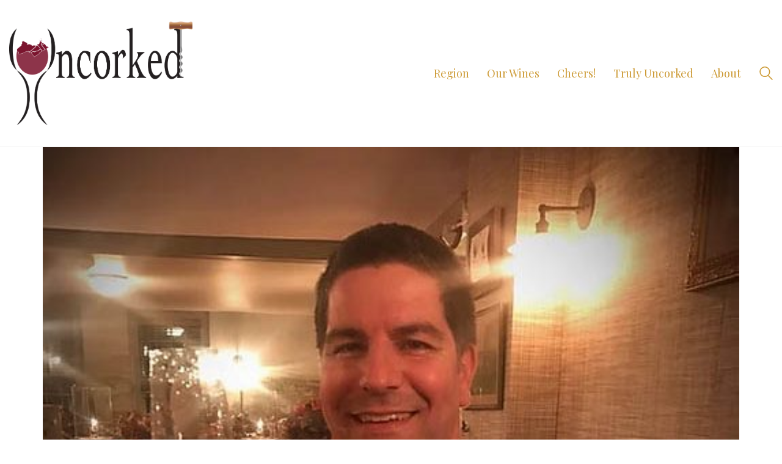

--- FILE ---
content_type: text/html; charset=UTF-8
request_url: https://uncorkedne.com/wine-fest-in-october/
body_size: 23645
content:
<!DOCTYPE html>

<html class="no-js" lang="en-US" prefix="og: https://ogp.me/ns#">
<head>
    <meta charset="UTF-8">
    <meta name="viewport" content="width=device-width, initial-scale=1.0">

	<link rel="preconnect" href="https://fonts.googleapis.com">
<link rel="preconnect" href="https://fonts.gstatic.com" crossorigin>
<link rel="preload" href="https://fonts.gstatic.com/s/playfairdisplay/v22/nuFvD-vYSZviVYUb_rj3ij__anPXJzDwcbmjWBN2PKdFvXDXbtXK-F2qC0s.woff" as="font" type="font/woff" crossorigin>
<link rel="preload" href="https://fonts.gstatic.com/s/shadowsintolighttwo/v8/4iC86LVlZsRSjQhpWGedwyOoW-0A6_kpsyNmpAzHGZFkMFw.woff2" as="font" type="font/woff2" crossorigin>
	<style>img:is([sizes="auto" i], [sizes^="auto," i]) { contain-intrinsic-size: 3000px 1500px }</style>
	
<!-- Search Engine Optimization by Rank Math PRO - https://rankmath.com/ -->
<title>Wine Fest in October - Uncorked</title>
<meta name="description" content="If your love is wine, fuller flavored wines will do the trick at those tailgate afternoons. Some of our favorite October wine is listed here!"/>
<meta name="robots" content="follow, index, max-snippet:-1, max-video-preview:-1, max-image-preview:large"/>
<link rel="canonical" href="https://uncorkedne.com/wine-fest-in-october/" />
<meta property="og:locale" content="en_US" />
<meta property="og:type" content="article" />
<meta property="og:title" content="Wine Fest in October - Uncorked" />
<meta property="og:description" content="If your love is wine, fuller flavored wines will do the trick at those tailgate afternoons. Some of our favorite October wine is listed here!" />
<meta property="og:url" content="https://uncorkedne.com/wine-fest-in-october/" />
<meta property="og:site_name" content="Uncorked" />
<meta property="article:publisher" content="https://www.facebook.com/UncorkedNE/" />
<meta property="article:section" content="Wine" />
<meta property="og:updated_time" content="2020-05-06T13:10:30-04:00" />
<meta property="og:image" content="https://uncorkedne.com/wp-content/uploads/2019/10/f.jpg" />
<meta property="og:image:secure_url" content="https://uncorkedne.com/wp-content/uploads/2019/10/f.jpg" />
<meta property="og:image:width" content="510" />
<meta property="og:image:height" content="692" />
<meta property="og:image:alt" content="october wine" />
<meta property="og:image:type" content="image/jpeg" />
<meta property="article:published_time" content="2019-10-09T18:50:17-04:00" />
<meta property="article:modified_time" content="2020-05-06T13:10:30-04:00" />
<meta name="twitter:card" content="summary_large_image" />
<meta name="twitter:title" content="Wine Fest in October - Uncorked" />
<meta name="twitter:description" content="If your love is wine, fuller flavored wines will do the trick at those tailgate afternoons. Some of our favorite October wine is listed here!" />
<meta name="twitter:site" content="@neuncorked" />
<meta name="twitter:creator" content="@neuncorked" />
<meta name="twitter:image" content="https://uncorkedne.com/wp-content/uploads/2019/10/f.jpg" />
<meta name="twitter:label1" content="Written by" />
<meta name="twitter:data1" content="James Lane" />
<meta name="twitter:label2" content="Time to read" />
<meta name="twitter:data2" content="2 minutes" />
<script type="application/ld+json" class="rank-math-schema-pro">{"@context":"https://schema.org","@graph":[{"@type":"Organization","@id":"https://uncorkedne.com/#organization","name":"Uncorked","url":"https://uncorkedne.com","sameAs":["https://www.facebook.com/UncorkedNE/","https://twitter.com/neuncorked"]},{"@type":"WebSite","@id":"https://uncorkedne.com/#website","url":"https://uncorkedne.com","name":"Uncorked","publisher":{"@id":"https://uncorkedne.com/#organization"},"inLanguage":"en-US"},{"@type":"ImageObject","@id":"https://uncorkedne.com/wp-content/uploads/2019/10/f.jpg","url":"https://uncorkedne.com/wp-content/uploads/2019/10/f.jpg","width":"510","height":"692","inLanguage":"en-US"},{"@type":"WebPage","@id":"https://uncorkedne.com/wine-fest-in-october/#webpage","url":"https://uncorkedne.com/wine-fest-in-october/","name":"Wine Fest in October - Uncorked","datePublished":"2019-10-09T18:50:17-04:00","dateModified":"2020-05-06T13:10:30-04:00","isPartOf":{"@id":"https://uncorkedne.com/#website"},"primaryImageOfPage":{"@id":"https://uncorkedne.com/wp-content/uploads/2019/10/f.jpg"},"inLanguage":"en-US"},{"@type":"Person","@id":"https://uncorkedne.com/author/whitewine/","name":"James Lane","url":"https://uncorkedne.com/author/whitewine/","image":{"@type":"ImageObject","@id":"https://secure.gravatar.com/avatar/b65fccd0aab1e59867e19df4130bae105b1f7cc33ee9c04ecc5ee2a6fa2516a3?s=96&amp;d=mm&amp;r=g","url":"https://secure.gravatar.com/avatar/b65fccd0aab1e59867e19df4130bae105b1f7cc33ee9c04ecc5ee2a6fa2516a3?s=96&amp;d=mm&amp;r=g","caption":"James Lane","inLanguage":"en-US"},"worksFor":{"@id":"https://uncorkedne.com/#organization"}},{"@type":"BlogPosting","headline":"Wine Fest in October - Uncorked","keywords":"october wine","datePublished":"2019-10-09T18:50:17-04:00","dateModified":"2020-05-06T13:10:30-04:00","author":{"@id":"https://uncorkedne.com/author/whitewine/","name":"James Lane"},"publisher":{"@id":"https://uncorkedne.com/#organization"},"description":"If your love is wine, fuller flavored wines will do the trick at those tailgate afternoons. Some of our favorite October wine is listed here!","name":"Wine Fest in October - Uncorked","@id":"https://uncorkedne.com/wine-fest-in-october/#richSnippet","isPartOf":{"@id":"https://uncorkedne.com/wine-fest-in-october/#webpage"},"image":{"@id":"https://uncorkedne.com/wp-content/uploads/2019/10/f.jpg"},"inLanguage":"en-US","mainEntityOfPage":{"@id":"https://uncorkedne.com/wine-fest-in-october/#webpage"}}]}</script>
<!-- /Rank Math WordPress SEO plugin -->

<link rel='dns-prefetch' href='//www.google.com' />
<link rel='dns-prefetch' href='//fonts.googleapis.com' />
<link rel="alternate" type="application/rss+xml" title="Uncorked &raquo; Feed" href="https://uncorkedne.com/feed/" />
<link rel="alternate" type="text/calendar" title="Uncorked &raquo; iCal Feed" href="https://uncorkedne.com/events/?ical=1" />
<script type="text/javascript">
/* <![CDATA[ */
window._wpemojiSettings = {"baseUrl":"https:\/\/s.w.org\/images\/core\/emoji\/16.0.1\/72x72\/","ext":".png","svgUrl":"https:\/\/s.w.org\/images\/core\/emoji\/16.0.1\/svg\/","svgExt":".svg","source":{"concatemoji":"https:\/\/uncorkedne.com\/wp-includes\/js\/wp-emoji-release.min.js?ver=6.8.3"}};
/*! This file is auto-generated */
!function(s,n){var o,i,e;function c(e){try{var t={supportTests:e,timestamp:(new Date).valueOf()};sessionStorage.setItem(o,JSON.stringify(t))}catch(e){}}function p(e,t,n){e.clearRect(0,0,e.canvas.width,e.canvas.height),e.fillText(t,0,0);var t=new Uint32Array(e.getImageData(0,0,e.canvas.width,e.canvas.height).data),a=(e.clearRect(0,0,e.canvas.width,e.canvas.height),e.fillText(n,0,0),new Uint32Array(e.getImageData(0,0,e.canvas.width,e.canvas.height).data));return t.every(function(e,t){return e===a[t]})}function u(e,t){e.clearRect(0,0,e.canvas.width,e.canvas.height),e.fillText(t,0,0);for(var n=e.getImageData(16,16,1,1),a=0;a<n.data.length;a++)if(0!==n.data[a])return!1;return!0}function f(e,t,n,a){switch(t){case"flag":return n(e,"\ud83c\udff3\ufe0f\u200d\u26a7\ufe0f","\ud83c\udff3\ufe0f\u200b\u26a7\ufe0f")?!1:!n(e,"\ud83c\udde8\ud83c\uddf6","\ud83c\udde8\u200b\ud83c\uddf6")&&!n(e,"\ud83c\udff4\udb40\udc67\udb40\udc62\udb40\udc65\udb40\udc6e\udb40\udc67\udb40\udc7f","\ud83c\udff4\u200b\udb40\udc67\u200b\udb40\udc62\u200b\udb40\udc65\u200b\udb40\udc6e\u200b\udb40\udc67\u200b\udb40\udc7f");case"emoji":return!a(e,"\ud83e\udedf")}return!1}function g(e,t,n,a){var r="undefined"!=typeof WorkerGlobalScope&&self instanceof WorkerGlobalScope?new OffscreenCanvas(300,150):s.createElement("canvas"),o=r.getContext("2d",{willReadFrequently:!0}),i=(o.textBaseline="top",o.font="600 32px Arial",{});return e.forEach(function(e){i[e]=t(o,e,n,a)}),i}function t(e){var t=s.createElement("script");t.src=e,t.defer=!0,s.head.appendChild(t)}"undefined"!=typeof Promise&&(o="wpEmojiSettingsSupports",i=["flag","emoji"],n.supports={everything:!0,everythingExceptFlag:!0},e=new Promise(function(e){s.addEventListener("DOMContentLoaded",e,{once:!0})}),new Promise(function(t){var n=function(){try{var e=JSON.parse(sessionStorage.getItem(o));if("object"==typeof e&&"number"==typeof e.timestamp&&(new Date).valueOf()<e.timestamp+604800&&"object"==typeof e.supportTests)return e.supportTests}catch(e){}return null}();if(!n){if("undefined"!=typeof Worker&&"undefined"!=typeof OffscreenCanvas&&"undefined"!=typeof URL&&URL.createObjectURL&&"undefined"!=typeof Blob)try{var e="postMessage("+g.toString()+"("+[JSON.stringify(i),f.toString(),p.toString(),u.toString()].join(",")+"));",a=new Blob([e],{type:"text/javascript"}),r=new Worker(URL.createObjectURL(a),{name:"wpTestEmojiSupports"});return void(r.onmessage=function(e){c(n=e.data),r.terminate(),t(n)})}catch(e){}c(n=g(i,f,p,u))}t(n)}).then(function(e){for(var t in e)n.supports[t]=e[t],n.supports.everything=n.supports.everything&&n.supports[t],"flag"!==t&&(n.supports.everythingExceptFlag=n.supports.everythingExceptFlag&&n.supports[t]);n.supports.everythingExceptFlag=n.supports.everythingExceptFlag&&!n.supports.flag,n.DOMReady=!1,n.readyCallback=function(){n.DOMReady=!0}}).then(function(){return e}).then(function(){var e;n.supports.everything||(n.readyCallback(),(e=n.source||{}).concatemoji?t(e.concatemoji):e.wpemoji&&e.twemoji&&(t(e.twemoji),t(e.wpemoji)))}))}((window,document),window._wpemojiSettings);
/* ]]> */
</script>
<link rel='stylesheet' id='scap.flashblock-css' href='https://uncorkedne.com/wp-content/plugins/compact-wp-audio-player/css/flashblock.css?ver=6.8.3' media='all' />
<link rel='stylesheet' id='scap.player-css' href='https://uncorkedne.com/wp-content/plugins/compact-wp-audio-player/css/player.css?ver=6.8.3' media='all' />
<link rel='stylesheet' id='tribe-events-pro-mini-calendar-block-styles-css' href='https://uncorkedne.com/wp-content/plugins/events-calendar-pro/build/css/tribe-events-pro-mini-calendar-block.css?ver=7.7.10' media='all' />
<style id='wp-emoji-styles-inline-css'>

	img.wp-smiley, img.emoji {
		display: inline !important;
		border: none !important;
		box-shadow: none !important;
		height: 1em !important;
		width: 1em !important;
		margin: 0 0.07em !important;
		vertical-align: -0.1em !important;
		background: none !important;
		padding: 0 !important;
	}
</style>
<link rel='stylesheet' id='wp-block-library-css' href='https://uncorkedne.com/wp-includes/css/dist/block-library/style.min.css?ver=6.8.3' media='all' />
<style id='classic-theme-styles-inline-css'>
/*! This file is auto-generated */
.wp-block-button__link{color:#fff;background-color:#32373c;border-radius:9999px;box-shadow:none;text-decoration:none;padding:calc(.667em + 2px) calc(1.333em + 2px);font-size:1.125em}.wp-block-file__button{background:#32373c;color:#fff;text-decoration:none}
</style>
<style id='global-styles-inline-css'>
:root{--wp--preset--aspect-ratio--square: 1;--wp--preset--aspect-ratio--4-3: 4/3;--wp--preset--aspect-ratio--3-4: 3/4;--wp--preset--aspect-ratio--3-2: 3/2;--wp--preset--aspect-ratio--2-3: 2/3;--wp--preset--aspect-ratio--16-9: 16/9;--wp--preset--aspect-ratio--9-16: 9/16;--wp--preset--color--black: #000000;--wp--preset--color--cyan-bluish-gray: #abb8c3;--wp--preset--color--white: #ffffff;--wp--preset--color--pale-pink: #f78da7;--wp--preset--color--vivid-red: #cf2e2e;--wp--preset--color--luminous-vivid-orange: #ff6900;--wp--preset--color--luminous-vivid-amber: #fcb900;--wp--preset--color--light-green-cyan: #7bdcb5;--wp--preset--color--vivid-green-cyan: #00d084;--wp--preset--color--pale-cyan-blue: #8ed1fc;--wp--preset--color--vivid-cyan-blue: #0693e3;--wp--preset--color--vivid-purple: #9b51e0;--wp--preset--gradient--vivid-cyan-blue-to-vivid-purple: linear-gradient(135deg,rgba(6,147,227,1) 0%,rgb(155,81,224) 100%);--wp--preset--gradient--light-green-cyan-to-vivid-green-cyan: linear-gradient(135deg,rgb(122,220,180) 0%,rgb(0,208,130) 100%);--wp--preset--gradient--luminous-vivid-amber-to-luminous-vivid-orange: linear-gradient(135deg,rgba(252,185,0,1) 0%,rgba(255,105,0,1) 100%);--wp--preset--gradient--luminous-vivid-orange-to-vivid-red: linear-gradient(135deg,rgba(255,105,0,1) 0%,rgb(207,46,46) 100%);--wp--preset--gradient--very-light-gray-to-cyan-bluish-gray: linear-gradient(135deg,rgb(238,238,238) 0%,rgb(169,184,195) 100%);--wp--preset--gradient--cool-to-warm-spectrum: linear-gradient(135deg,rgb(74,234,220) 0%,rgb(151,120,209) 20%,rgb(207,42,186) 40%,rgb(238,44,130) 60%,rgb(251,105,98) 80%,rgb(254,248,76) 100%);--wp--preset--gradient--blush-light-purple: linear-gradient(135deg,rgb(255,206,236) 0%,rgb(152,150,240) 100%);--wp--preset--gradient--blush-bordeaux: linear-gradient(135deg,rgb(254,205,165) 0%,rgb(254,45,45) 50%,rgb(107,0,62) 100%);--wp--preset--gradient--luminous-dusk: linear-gradient(135deg,rgb(255,203,112) 0%,rgb(199,81,192) 50%,rgb(65,88,208) 100%);--wp--preset--gradient--pale-ocean: linear-gradient(135deg,rgb(255,245,203) 0%,rgb(182,227,212) 50%,rgb(51,167,181) 100%);--wp--preset--gradient--electric-grass: linear-gradient(135deg,rgb(202,248,128) 0%,rgb(113,206,126) 100%);--wp--preset--gradient--midnight: linear-gradient(135deg,rgb(2,3,129) 0%,rgb(40,116,252) 100%);--wp--preset--font-size--small: 13px;--wp--preset--font-size--medium: 20px;--wp--preset--font-size--large: 36px;--wp--preset--font-size--x-large: 42px;--wp--preset--spacing--20: 0.44rem;--wp--preset--spacing--30: 0.67rem;--wp--preset--spacing--40: 1rem;--wp--preset--spacing--50: 1.5rem;--wp--preset--spacing--60: 2.25rem;--wp--preset--spacing--70: 3.38rem;--wp--preset--spacing--80: 5.06rem;--wp--preset--shadow--natural: 6px 6px 9px rgba(0, 0, 0, 0.2);--wp--preset--shadow--deep: 12px 12px 50px rgba(0, 0, 0, 0.4);--wp--preset--shadow--sharp: 6px 6px 0px rgba(0, 0, 0, 0.2);--wp--preset--shadow--outlined: 6px 6px 0px -3px rgba(255, 255, 255, 1), 6px 6px rgba(0, 0, 0, 1);--wp--preset--shadow--crisp: 6px 6px 0px rgba(0, 0, 0, 1);}:where(.is-layout-flex){gap: 0.5em;}:where(.is-layout-grid){gap: 0.5em;}body .is-layout-flex{display: flex;}.is-layout-flex{flex-wrap: wrap;align-items: center;}.is-layout-flex > :is(*, div){margin: 0;}body .is-layout-grid{display: grid;}.is-layout-grid > :is(*, div){margin: 0;}:where(.wp-block-columns.is-layout-flex){gap: 2em;}:where(.wp-block-columns.is-layout-grid){gap: 2em;}:where(.wp-block-post-template.is-layout-flex){gap: 1.25em;}:where(.wp-block-post-template.is-layout-grid){gap: 1.25em;}.has-black-color{color: var(--wp--preset--color--black) !important;}.has-cyan-bluish-gray-color{color: var(--wp--preset--color--cyan-bluish-gray) !important;}.has-white-color{color: var(--wp--preset--color--white) !important;}.has-pale-pink-color{color: var(--wp--preset--color--pale-pink) !important;}.has-vivid-red-color{color: var(--wp--preset--color--vivid-red) !important;}.has-luminous-vivid-orange-color{color: var(--wp--preset--color--luminous-vivid-orange) !important;}.has-luminous-vivid-amber-color{color: var(--wp--preset--color--luminous-vivid-amber) !important;}.has-light-green-cyan-color{color: var(--wp--preset--color--light-green-cyan) !important;}.has-vivid-green-cyan-color{color: var(--wp--preset--color--vivid-green-cyan) !important;}.has-pale-cyan-blue-color{color: var(--wp--preset--color--pale-cyan-blue) !important;}.has-vivid-cyan-blue-color{color: var(--wp--preset--color--vivid-cyan-blue) !important;}.has-vivid-purple-color{color: var(--wp--preset--color--vivid-purple) !important;}.has-black-background-color{background-color: var(--wp--preset--color--black) !important;}.has-cyan-bluish-gray-background-color{background-color: var(--wp--preset--color--cyan-bluish-gray) !important;}.has-white-background-color{background-color: var(--wp--preset--color--white) !important;}.has-pale-pink-background-color{background-color: var(--wp--preset--color--pale-pink) !important;}.has-vivid-red-background-color{background-color: var(--wp--preset--color--vivid-red) !important;}.has-luminous-vivid-orange-background-color{background-color: var(--wp--preset--color--luminous-vivid-orange) !important;}.has-luminous-vivid-amber-background-color{background-color: var(--wp--preset--color--luminous-vivid-amber) !important;}.has-light-green-cyan-background-color{background-color: var(--wp--preset--color--light-green-cyan) !important;}.has-vivid-green-cyan-background-color{background-color: var(--wp--preset--color--vivid-green-cyan) !important;}.has-pale-cyan-blue-background-color{background-color: var(--wp--preset--color--pale-cyan-blue) !important;}.has-vivid-cyan-blue-background-color{background-color: var(--wp--preset--color--vivid-cyan-blue) !important;}.has-vivid-purple-background-color{background-color: var(--wp--preset--color--vivid-purple) !important;}.has-black-border-color{border-color: var(--wp--preset--color--black) !important;}.has-cyan-bluish-gray-border-color{border-color: var(--wp--preset--color--cyan-bluish-gray) !important;}.has-white-border-color{border-color: var(--wp--preset--color--white) !important;}.has-pale-pink-border-color{border-color: var(--wp--preset--color--pale-pink) !important;}.has-vivid-red-border-color{border-color: var(--wp--preset--color--vivid-red) !important;}.has-luminous-vivid-orange-border-color{border-color: var(--wp--preset--color--luminous-vivid-orange) !important;}.has-luminous-vivid-amber-border-color{border-color: var(--wp--preset--color--luminous-vivid-amber) !important;}.has-light-green-cyan-border-color{border-color: var(--wp--preset--color--light-green-cyan) !important;}.has-vivid-green-cyan-border-color{border-color: var(--wp--preset--color--vivid-green-cyan) !important;}.has-pale-cyan-blue-border-color{border-color: var(--wp--preset--color--pale-cyan-blue) !important;}.has-vivid-cyan-blue-border-color{border-color: var(--wp--preset--color--vivid-cyan-blue) !important;}.has-vivid-purple-border-color{border-color: var(--wp--preset--color--vivid-purple) !important;}.has-vivid-cyan-blue-to-vivid-purple-gradient-background{background: var(--wp--preset--gradient--vivid-cyan-blue-to-vivid-purple) !important;}.has-light-green-cyan-to-vivid-green-cyan-gradient-background{background: var(--wp--preset--gradient--light-green-cyan-to-vivid-green-cyan) !important;}.has-luminous-vivid-amber-to-luminous-vivid-orange-gradient-background{background: var(--wp--preset--gradient--luminous-vivid-amber-to-luminous-vivid-orange) !important;}.has-luminous-vivid-orange-to-vivid-red-gradient-background{background: var(--wp--preset--gradient--luminous-vivid-orange-to-vivid-red) !important;}.has-very-light-gray-to-cyan-bluish-gray-gradient-background{background: var(--wp--preset--gradient--very-light-gray-to-cyan-bluish-gray) !important;}.has-cool-to-warm-spectrum-gradient-background{background: var(--wp--preset--gradient--cool-to-warm-spectrum) !important;}.has-blush-light-purple-gradient-background{background: var(--wp--preset--gradient--blush-light-purple) !important;}.has-blush-bordeaux-gradient-background{background: var(--wp--preset--gradient--blush-bordeaux) !important;}.has-luminous-dusk-gradient-background{background: var(--wp--preset--gradient--luminous-dusk) !important;}.has-pale-ocean-gradient-background{background: var(--wp--preset--gradient--pale-ocean) !important;}.has-electric-grass-gradient-background{background: var(--wp--preset--gradient--electric-grass) !important;}.has-midnight-gradient-background{background: var(--wp--preset--gradient--midnight) !important;}.has-small-font-size{font-size: var(--wp--preset--font-size--small) !important;}.has-medium-font-size{font-size: var(--wp--preset--font-size--medium) !important;}.has-large-font-size{font-size: var(--wp--preset--font-size--large) !important;}.has-x-large-font-size{font-size: var(--wp--preset--font-size--x-large) !important;}
:where(.wp-block-post-template.is-layout-flex){gap: 1.25em;}:where(.wp-block-post-template.is-layout-grid){gap: 1.25em;}
:where(.wp-block-columns.is-layout-flex){gap: 2em;}:where(.wp-block-columns.is-layout-grid){gap: 2em;}
:root :where(.wp-block-pullquote){font-size: 1.5em;line-height: 1.6;}
</style>
<style id='woocommerce-inline-inline-css'>
.woocommerce form .form-row .required { visibility: visible; }
</style>
<link rel='stylesheet' id='wpsl-styles-css' href='https://uncorkedne.com/wp-content/plugins/wp-store-locator/css/styles.min.css?ver=2.2.261' media='all' />
<link rel='stylesheet' id='brands-styles-css' href='https://uncorkedne.com/wp-content/plugins/woocommerce/assets/css/brands.css?ver=10.3.4' media='all' />
<link rel='stylesheet' id='kalium-bootstrap-css-css' href='https://uncorkedne.com/wp-content/themes/kalium/assets/css/bootstrap.min.css?ver=3.29.1761913021' media='all' />
<link rel='stylesheet' id='kalium-theme-base-css-css' href='https://uncorkedne.com/wp-content/themes/kalium/assets/css/base.min.css?ver=3.29.1761913021' media='all' />
<link rel='stylesheet' id='kalium-theme-style-new-css-css' href='https://uncorkedne.com/wp-content/themes/kalium/assets/css/new/style.min.css?ver=3.29.1761913021' media='all' />
<link rel='stylesheet' id='kalium-theme-other-css-css' href='https://uncorkedne.com/wp-content/themes/kalium/assets/css/other.min.css?ver=3.29.1761913021' media='all' />
<link rel='stylesheet' id='kalium-theme-woocommerce-css-css' href='https://uncorkedne.com/wp-content/themes/kalium/assets/css/woocommerce.min.css?ver=3.29.1761913021' media='all' />
<link rel='stylesheet' id='kalium-style-css-css' href='https://uncorkedne.com/wp-content/themes/kalium/style.css?ver=3.29.1761913021' media='all' />
<link rel='stylesheet' id='custom-skin-css' href='https://uncorkedne.com/wp-content/themes/kalium-child/custom-skin.css?ver=c632566ba8f21d79631ac4b2bd9036cb' media='all' />
<link rel='stylesheet' id='kalium-fluidbox-css-css' href='https://uncorkedne.com/wp-content/themes/kalium/assets/vendors/fluidbox/css/fluidbox.min.css?ver=3.29.1761913021' media='all' />
<link rel='stylesheet' id='typolab-playfair-display-font-font-1-css' href='https://fonts.googleapis.com/css2?family=Playfair+Display&#038;display=swap&#038;ver=3.29' media='all' />
<link rel='stylesheet' id='typolab-shadows-into-light-two-font-2-css' href='https://fonts.googleapis.com/css2?family=Shadows+Into+Light+Two&#038;display=swap&#038;ver=3.29' media='all' />
	<script type="text/javascript">
		var ajaxurl = ajaxurl || 'https://uncorkedne.com/wp-admin/admin-ajax.php';
			</script>
	
<style data-font-appearance-settings>h1, .h1, .section-title h1 {
	font-size: 64px;
}
@media screen and (max-width: 768px) {
h1, .h1, .section-title h1 {
	font-size: 36px;
}
}
h2, .h2, .single-post .post-comments--section-title h2, .section-title h2 {
	font-size: 32px;
}
@media screen and (max-width: 768px) {
h2, .h2, .single-post .post-comments--section-title h2, .section-title h2 {
	font-size: 22px;
}
}
h3, .h3, .section-title h3 {
	font-size: 26px;
}
@media screen and (max-width: 768px) {
h3, .h3, .section-title h3 {
	font-size: 18px;
}
}



p, .section-title p {
	font-size: 16px;
}
.main-header.menu-type-standard-menu .standard-menu-container div.menu>ul>li>a, .main-header.menu-type-standard-menu .standard-menu-container ul.menu>li>a {
	font-size: 18px;
}
.main-header.menu-type-standard-menu .standard-menu-container div.menu>ul ul li a, .main-header.menu-type-standard-menu .standard-menu-container ul.menu ul li a {
	font-size: 18px;
}</style>
<style data-custom-selectors>body, p{font-family:"Playfair Display";font-style:normal;font-weight:normal}.gm-style-iw h3{font-family:"Playfair Display";font-style:normal;font-weight:normal}.main-header.menu-type-standard-menu .standard-menu-container div.menu>ul li, .main-header.menu-type-standard-menu .standard-menu-container ul.menu li{font-family:"Playfair Display";font-style:normal;font-weight:normal}b, strong{font-family:"Playfair Display";font-style:normal;font-weight:normal}.single-blog-holder .post-controls .next-post strong, .single-blog-holder .post-controls .prev-post strong{font-family:"Playfair Display";font-style:normal;font-weight:normal}.product-filter ul li a{font-family:"Playfair Display";font-style:normal;font-weight:normal}.contact-form .send{font-family:"Playfair Display";font-style:normal;font-weight:normal}.form-button{font-family:"Playfair Display";font-style:normal;font-weight:normal}.more-link .show-more .reveal-button a{font-family:"Playfair Display";font-style:normal;font-weight:normal;text-transform:uppercase}.booking-widget #flexi_searchbox h4{font-family:"Playfair Display";font-style:normal;font-weight:normal;text-transform:uppercase}.booking-widget #flexi_searchbox #b_searchboxInc .b_submitButton_wrapper .b_submitButton{font-family:"Playfair Display";font-style:normal;font-weight:normal}.booking-widget #flexi_searchbox select{font-family:"Playfair Display";font-style:normal;font-weight:normal}.booking-widget #flexi_searchbox #b_searchboxInc #b_destination{font-family:"Playfair Display";font-style:normal;font-weight:normal}.wpb-js-composer .vc_tta.vc_general .vc_tta-tab>a{font-family:"Playfair Display";font-style:normal;font-weight:normal}.comment-form .send{font-family:"Playfair Display";font-style:normal;font-weight:normal}.mobile-menu-wrapper .mobile-menu-container div.menu>ul>li>a, .mobile-menu-wrapper .mobile-menu-container ul.menu>li>a, .mobile-menu-wrapper .mobile-menu-container .cart-icon-link-mobile-container a, .mobile-menu-wrapper .mobile-menu-container .search-form input, .mobile-menu-wrapper .mobile-menu-container div.menu>ul>li ul>li>a, .mobile-menu-wrapper .mobile-menu-container ul.menu>li ul>li>a{font-family:"Playfair Display";font-style:normal;font-weight:normal}.single-portfolio-holder .gallery .photo .caption{font-family:"Playfair Display";font-style:normal;font-weight:normal}.single-portfolio-holder .portfolio-big-navigation a, .comparison-image-slider .cd-resize-img .cd-image-label, .is-visible .cd-image-label{font-family:"Playfair Display";font-style:normal;font-weight:normal}.project-multiple-links.project-link-1{font-family:"Playfair Display";font-style:normal;font-weight:normal}.contact-form .form-group label, .single-blog-holder .comments-holder .comment-holder+.comment-respond .comment-reply-title small, .single-blog-holder .comments-holder .comment-holder .commenter-details .name{font-family:"Playfair Display";font-style:normal;font-weight:normal}.blog h1.page-heading--title{font-family:"Playfair Display";font-style:normal;font-weight:normal;font-size:64px}.blog-posts .post-item .post-details .post-meta{font-family:"Playfair Display";font-style:normal;font-weight:normal;text-transform:uppercase;font-size:12px}.blog-posts .post-item .post-details .post-title a{font-family:"Playfair Display";font-style:normal;font-weight:normal;font-size:24px}footer.main-footer .footer--widgets .widget h1, footer.main-footer .footer--widgets .widget h2, footer.main-footer .footer--widgets .widget h3{font-family:"Playfair Display";font-style:normal;font-weight:normal;text-transform:uppercase;font-size:14px}footer.main-footer .footer--widgets .widget li{font-family:"Playfair Display";font-style:normal;font-weight:normal;text-transform:uppercase;font-size:14px}.blog-posts .post-item .post-details .post-meta.date, .wpb_wrapper .lab-blog-posts .blog-post-entry .blog-post-content-container .blog-post-date{font-family:"Playfair Display";font-style:normal;font-weight:normal;text-transform:uppercase}.tickets .ninja-forms-field.form-button{font-family:"Playfair Display";font-style:normal;font-weight:normal;text-transform:uppercase}footer .footer--widgets ul li{font-family:"Playfair Display";font-style:normal;font-weight:normal;text-transform:uppercase}.labeled-input-row label, .labeled-textarea-row label{font-family:"Playfair Display";font-style:normal;font-weight:normal}.button{font-family:"Playfair Display";font-style:normal;font-weight:normal}.page-heading--description p{font-family:"Playfair Display";font-style:normal;font-weight:normal;font-size:16px}.single-post .post .author-info--details .author-name{font-family:"Playfair Display";font-style:normal;font-weight:normal}.single-post .post-comments--list .comment .commenter-details .name{font-family:"Playfair Display";font-style:normal;font-weight:normal}.top-menu-container .top-menu ul li a, .top-menu div.menu>ul>li ul>li>a, .top-menu ul.menu>li ul>li>a, .top-menu-container .widget h3, .top-menu-container .widget, .top-menu-container .widget p, .top-menu-container .widget div{font-family:"Playfair Display";font-style:normal;font-weight:normal;font-size:30px}</style>
<style data-custom-selectors>h1, h2, h3, h4, h5, h6{font-family:"Shadows Into Light Two";font-style:normal;font-weight:normal}</style><script type="text/javascript" src="https://uncorkedne.com/wp-content/plugins/compact-wp-audio-player/js/soundmanager2-nodebug-jsmin.js?ver=6.8.3" id="scap.soundmanager2-js"></script>
<script type="text/javascript" src="https://uncorkedne.com/wp-includes/js/jquery/jquery.min.js?ver=3.7.1" id="jquery-core-js"></script>
<script type="text/javascript" src="https://uncorkedne.com/wp-includes/js/jquery/jquery-migrate.min.js?ver=3.4.1" id="jquery-migrate-js"></script>
<script type="text/javascript" src="https://uncorkedne.com/wp-content/plugins/woocommerce/assets/js/jquery-blockui/jquery.blockUI.min.js?ver=2.7.0-wc.10.3.4" id="wc-jquery-blockui-js" data-wp-strategy="defer"></script>
<script type="text/javascript" id="wc-add-to-cart-js-extra">
/* <![CDATA[ */
var wc_add_to_cart_params = {"ajax_url":"\/wp-admin\/admin-ajax.php","wc_ajax_url":"\/?wc-ajax=%%endpoint%%","i18n_view_cart":"View cart","cart_url":"https:\/\/uncorkedne.com\/?page_id=3493","is_cart":"","cart_redirect_after_add":"no"};
/* ]]> */
</script>
<script type="text/javascript" src="https://uncorkedne.com/wp-content/plugins/woocommerce/assets/js/frontend/add-to-cart.min.js?ver=10.3.4" id="wc-add-to-cart-js" data-wp-strategy="defer"></script>
<script type="text/javascript" src="https://uncorkedne.com/wp-content/plugins/woocommerce/assets/js/js-cookie/js.cookie.min.js?ver=2.1.4-wc.10.3.4" id="wc-js-cookie-js" defer="defer" data-wp-strategy="defer"></script>
<script type="text/javascript" id="woocommerce-js-extra">
/* <![CDATA[ */
var woocommerce_params = {"ajax_url":"\/wp-admin\/admin-ajax.php","wc_ajax_url":"\/?wc-ajax=%%endpoint%%","i18n_password_show":"Show password","i18n_password_hide":"Hide password"};
/* ]]> */
</script>
<script type="text/javascript" src="https://uncorkedne.com/wp-content/plugins/woocommerce/assets/js/frontend/woocommerce.min.js?ver=10.3.4" id="woocommerce-js" defer="defer" data-wp-strategy="defer"></script>
<script type="text/javascript" src="https://uncorkedne.com/wp-content/plugins/js_composer/assets/js/vendors/woocommerce-add-to-cart.js?ver=8.7.2" id="vc_woocommerce-add-to-cart-js-js"></script>
<script></script><link rel="https://api.w.org/" href="https://uncorkedne.com/wp-json/" /><link rel="alternate" title="JSON" type="application/json" href="https://uncorkedne.com/wp-json/wp/v2/posts/1431" /><link rel="EditURI" type="application/rsd+xml" title="RSD" href="https://uncorkedne.com/xmlrpc.php?rsd" />
<meta name="generator" content="WordPress 6.8.3" />
<link rel='shortlink' href='https://uncorkedne.com/?p=1431' />
<link rel="alternate" title="oEmbed (JSON)" type="application/json+oembed" href="https://uncorkedne.com/wp-json/oembed/1.0/embed?url=https%3A%2F%2Funcorkedne.com%2Fwine-fest-in-october%2F" />
<link rel="alternate" title="oEmbed (XML)" type="text/xml+oembed" href="https://uncorkedne.com/wp-json/oembed/1.0/embed?url=https%3A%2F%2Funcorkedne.com%2Fwine-fest-in-october%2F&#038;format=xml" />

<style data-eae-name="lanF6Ohd9_">.__eae_cssd, .lanF6Ohd9_ {unicode-bidi: bidi-override;direction: rtl;}</style>

<script> var __eae_open = function (str) { document.location.href = __eae_decode(str); }; var __eae_decode = function (str) { return str.replace(/[a-zA-Z]/g, function(c) { return String.fromCharCode( (c <= "Z" ? 90 : 122) >= (c = c.charCodeAt(0) + 13) ? c : c - 26 ); }); }; var __eae_decode_emails = function () { var __eae_emails = document.querySelectorAll(".__eae_r13"); for (var i = 0; i < __eae_emails.length; i++) { __eae_emails[i].textContent = __eae_decode(__eae_emails[i].textContent); } }; if (document.readyState !== "loading") { __eae_decode_emails(); } else if (document.addEventListener) { document.addEventListener("DOMContentLoaded", __eae_decode_emails); } else { document.attachEvent("onreadystatechange", function () { if (document.readyState !== "loading") __eae_decode_emails(); }); } var CIgSF3Cr_ = function (str) { var r = function (a, d) { var map = "!\"#$%&'()*+,-./0123456789:;<=>?@ABCDEFGHIJKLMNOPQRSTUVWXYZ[\\]^_`abcdefghijklmnopqrstuvwxyz{|}~"; for (var i = 0; i < a.length; i++) { var pos = map.indexOf(a[i]); d += pos >= 0 ? map[(pos + 47) % 94] : a[i]; } return d; }; window.location.href = r(str, ""); }; document.addEventListener("copy", function (event) { if ( NodeList.prototype.forEach === undefined || Array.from === undefined || String.prototype.normalize === undefined || ! event.clipboardData ) { return; } var encoded = []; var copiedText = window.getSelection().toString().trim(); document.querySelectorAll( "." + document.querySelector("style[data-eae-name]").dataset.eaeName ).forEach(function (item) { encoded.push(item.innerText.trim()); }); if (! encoded.length) { return; } encoded.filter(function (value, index, self) { return self.indexOf(value) === index; }).map(function (item) { return { original: new RegExp(item.replace(/[-\/\\^$*+?.()|[\]{}]/g, "\\$&"), "ig"), reverse: Array.from(item.normalize("NFC")) .reverse() .join('') .replace(/[()]/g, "__eae__") }; }).forEach(function (item) { copiedText = copiedText.replace( item.original, item.reverse.replace("__eae__", "(").replace("__eae__", ")") ) }); event.clipboardData.setData("text/plain", copiedText); event.preventDefault(); }); </script>
<meta name="tec-api-version" content="v1"><meta name="tec-api-origin" content="https://uncorkedne.com"><link rel="alternate" href="https://uncorkedne.com/wp-json/tribe/events/v1/" /><style id="theme-custom-css">.blog h1.page-heading--title,.tours-title h1,.tickets .section-title h1, .destinations-title.section-title h1 {color: #4484CE;}.page-heading--description p {line-height: 26px;}.wrapper a:after, footer.main-footer a:after {background-color: #FBCE00;}header.main-header {border-bottom: 1px solid rgba(0,0,0,0.05);}.custom .tp-bullet {    width: 60px;    height: 2px;    background: rgba(255,255,255,0.5);}.custom .tp-bullet:hover, .custom .tp-bullet.selected {    background: rgba(255,255,255,1);}.mobile-menu-wrapper.mobile-menu-fullscreen+.mobile-menu-overlay {background: #7a132d;}.services-row {padding: 50px 0;}.service-box {padding: 0 20px;line-height: 24px;}.service-box .retina-icon {width: 64px;margin: 0 auto;margin-bottom: 25px;}.more-link {border: none;position: absolute;top: 0px;right: 0px;min-width: auto;}.more-link .show-more {padding:0px;margin: 0px;}.more-link .show-more .reveal-button {border: none;}.more-link .show-more .reveal-button a {background: #FBCE00;border-radius: 50px;-webkit-border-radius: 3px;-moz-border-radius: 3px;color: #222;width: auto;padding: 12px 25px;}.more-link .show-more .reveal-button a:hover {background: #ffda2f; }.more-link .show-more .reveal-button a:before {content: "»";margin-left: 10px;float: right;line-height : 1}.homepage-city-break .wpb_wrapper .section-title {text-align: center;padding: 50px 0;}.homepage-city-break .wpb_wrapper .section-title h2 {color: #FFF;}.homepage-city-break .wpb_wrapper .section-title p {color: #FFF;}.homepage-news {padding: 35px 0 0 0;}.homepage-news .wpb_wrapper .section-title>h2 {margin: 0px }.booking-widget #flexi_searchbox #b_searchboxInc {padding-left: 0;padding-right: 0;}.booking-widget .bos_searchbox_widget_class {    padding: 0;}.booking-widget #flexi_searchbox select {border: none;padding-left: 7px;padding-right: 7px;border-radius: 3px;-webkit-border-radius: 3px;-moz-border-radius: 3px;}.booking-widget #flexi_searchbox #b_searchboxInc .b_submitButton_wrapper {margin-top: 7px; }.booking-widget #flexi_searchbox #b_searchboxInc #b_destination {width: 100%;padding: 15px !important;}.booking-widget #flexi_searchbox h4 {margin-bottom: 10px;}.booking-widget #flexi_searchbox h3 {display: none;}.booking-widget #flexi_searchbox #b_searchboxInc .b_submitButton_wrapper {width: 10%;float: left;clear: none;padding: 20px 0px 0px 15px;}.booking-widget #flexi_searchbox select {margin-right: 10px;}.booking-widget .wpb_widgetised_column {margin-bottom: 0px;padding: 35px 0;}.homepage-destinations-title {text-align: center;}.homepage-destinations.lab-portfolio-items .portfolio-title-holder {margin-bottom: 0px;}.homepage-destinations .portfolio-holder .thumb,.destinations .portfolio-holder .item-box.wow.animated .thumb .hover-state,.destinations .portfolio-holder .portfolio-item.masonry-portfolio-item .masonry-box .masonry-thumb {border-radius: 3px;-webkit-border-radius: 3px;-moz-border-radius: 3px;}.destinations .portfolio-title-holder {display: none;}.feature-block .text-block h2 {line-height: 1.3;margin-top: 0px;}.feature-block .text-block p {line-height: 1.8;}.feature-block .text-block {    padding: 35px 100px;}.blog .page-heading--title-section {padding-top: 30px;padding-bottom: 10px;text-align: center;}.blog-posts .post-item .post-details .post-title a:after {display: none;}.blog-posts .post-item .post-details .post-title {line-height: 30px;}.blog-posts .post-item .post-details .post-meta i {display: none;}.blog-posts .post-item .post-details .post-meta.date,.wpb_wrapper .lab-blog-posts .blog-post-entry .blog-post-content-container .blog-post-date {    letter-spacing: 2px;} .blog-holder .isotope-item .box-holder .post-info .details {margin-top: 0px;}.blog-posts .post-item.template-standard .post-details {border-color: transparent;padding: 23px 25px;background: #FFF;    border-bottom-left-radius: 3px;    border-bottom-right-radius: 3px;border: 1px solid #EEE;border-top: none;}.blog-posts .post-item.template-standard .post-thumbnail {border: none;}.wpb_wrapper .lab-blog-posts .blog-post-entry .blog-post-content-container {    background: #FFF;border: none;border-bottom-left-radius: 3px;border-bottom-right-radius: 3px;}.wpb_wrapper .lab-blog-posts .blog-post-entry .blog-post-image img {border-top-left-radius: 3px;-webkit-border-top-left-radius: 3px;-moz-border-top-left-radius: 3px;border-top-right-radius: 3px;-webkit-border-top-right-radius: 3px;-moz-border-top-right-radius: 3px;}.blog-posts .post-item.template-standard {border-radius: 3px;-webkit-border-radius: 3px;-moz-border-radius: 3px;}.wpb_wrapper .lab-blog-posts .blog-post-entry {border: none;    box-shadow: 0px 5px 5px -5px rgba(0,0,0,0.1);transition: all 0.3s;}.wpb_wrapper .lab-blog-posts .blog-post-entry:hover {    border: none;    box-shadow: 0px 15px 45px rgba(0,0,0,0.05);}.hover-display {border-radius: 3px;-webkit-border-radius: 3px;-moz-border-radius: 3px;}.wpb_wrapper .lab-blog-posts .blog-post-entry {border-color: transparent;}.blog-posts .post-item .post-thumbnail a img {    border-top-left-radius: 3px;    border-top-right-radius: 3px;}.blog-holder .isotope-item .box-holder .post-info h2 a:hover {    color: #4484ce;}.single-blog-holder .comments-holder {background: #EEE;}.comment-form textarea {background-image: linear-gradient(#EFEFEF 1px, transparent 1px);border-bottom-color: #EFEFEF !important;}.comment-form input, .comment-form textarea {border-bottom-color: #EFEFEF;}.form-submit .button {margin: 0px;border-radius: 3px;}.single-post .post-comments--list .comment-respond {border-radius: 3px;box-shadow: 0px 5px 5px -5px rgba(0,0,0,0.1);}.single-post .post-comments--list .comment .commenter-details .comment-text p {line-height: 1.5;}.single-post .post-comments--list .comment .commenter-image .comment-connector {    border-color: #DDD;}.destinations .hover-state {background: rgba(0,0,0,0.2);opacity: 1;    -webkit-opacity: 1;    -moz-opacity: 1;    filter: alpha(opacity=100);}.destinations-title {text-align: center;}.destinations .hover-state .info h3 {    opacity: 1;    -webkit-opacity: 1;    -moz-opacity: 1;    filter: alpha(opacity=100);    text-shadow: 0px 5px 25px rgba(0, 0, 0, 0.15);}.tickets .ninja-forms-field.form-button {width: 100%;background: #fbce00;}.tickets .ninja-forms-field {padding: 10px;border: none;color: #222;background: #EEE;border: 1px solid rgba(255,255,255,0.2);}.tickets .section-title h1 {color: #FFF;}.tickets .section-title p {color: #FFF;}.wpb-js-composer .tickets .vc_tta-color-white.vc_tta-style-flat .vc_tta-tab>a {    background-color: rgba(255,255,255,0.8);}.wpb-js-composer .tickets .vc_tta-color-white.vc_tta-style-flat .vc_tta-tab.vc_active>a {    background-color: #FFF;}.main-header.menu-type-standard-menu .standard-menu-container div.menu>ul ul li a:after, .main-header.menu-type-standard-menu .standard-menu-container ul.menu ul li a:after {    background-color: transparent !important;}.portfolio-holder .item-box .photo .on-hover,.portfolio-holder .item-box .photo img {border-radius: 3px;-webkit-border-radius: 3px;-moz-border-radius: 3px;}.portfolio-title-holder .pt-column {    margin: auto;}.tours-title {text-align: center;}.product-filter ul li.active a {    color: #4484ce;}.portfolio-holder .item-box .info h3 a {color: #222;} .contact-form input,.contact-form .send {border-radius: 3px;-webkit-border-radius: 3px;-moz-border-radius: 3px;} .contact-form input {border-top-left-radius: 0px;-webkit-border-top-left-radius: 0px;-moz-border-top-left-radius: 0px;border-bottom-left-radius: 0px;-webkit-border-bottom-left-radius: 0px;-moz-border-bottom-left-radius: 0px;} .contact-form label {background: #FFF;border: none;padding: 12px;border-top-left-radius: 3px;-webkit-border-top-left-radius: 3px;-moz-border-top-left-radius: 3px;border-bottom-left-radius: 3px;-webkit-border-bottom-left-radius: 3px;-moz-border-bottom-left-radius: 3px;}.contact-form-privacy-policy label {    background: transparent;padding: 0px;} .contact-form .labeled-textarea-row label{width: 100%;border-top-right-radius: 3px;-webkit-border-top-right-radius: 3px;-moz-border-top-right-radius: 3px;} .contact-form .form-group .placeholder.ver-two {border-top-left-radius: 3px;-webkit-border-top-left-radius: 3px;-moz-border-top-left-radius: 3px;border-top-right-radius: 3px;-webkit-border-top-right-radius: 3px;-moz-border-top-right-radius: 3px;} .contact-form textarea {border-bottom-left-radius: 3px;-webkit-border-bottom-left-radius: 3px;-moz-border-bottom-left-radius: 3px;border-bottom-right-radius: 3px;-webkit-border-bottom-right-radius: 3px;-moz-border-bottom-right-radius: 3px;}.contact-form-area {padding: 50px 0px;}footer.main-footer {    background-color: #FFF !important;border-top: 1px solid #EEE;}footer.main-footer .footer--widgets .widget li {padding: 0px;margin-bottom: 5px;}footer .footer--widgets ul li a {color: #666;}.site-footer .footer-widgets {margin-bottom: 5px;}.main-footer .footer-bottom-content {padding: 15px 0 ;}.tours-title .section-title,.tickets .section-title, .destinations-title.section-title {padding: 50px 0;}.list-checkbox-wrap .nf-field-element li, .list-radio-wrap .nf-field-element li {    clear: both;    line-height: 31px;}@media screen and (max-width: 1400px) {.feature-block .wpb_single_image img {max-width: none;width: auto;}}@media screen and (max-width: 1200px) {.more-link {position: relative;}}@media screen and (min-width: 1024px) {.booking-widget #flexi_searchbox select {-webkit-appearance: none;-moz-appearance: none;appearance: none;}}@media screen and (min-width: 992px) {.homepage-news .wpb_wrapper .lab-blog-posts .blog-post-column {margin: 0px }.feature-block .text-block {padding: 15px 40px;}}@media screen and (max-width: 768px) {.footer-widgets .widget-area.widgets--columned-layout>.widget {margin-bottom: 20px;}}@media screen and (max-width: 768px) {.feature-block .text-block {padding: 15px 20px;} .contact-form .send {width: 100%;}.footer-widgets .widget-area.widgets--columned-layout>.widget {width: 50%;float: left;}.main-footer .footer-collapse-link {padding: 10px;}.main-footer .footer-collapse-link span {width: 6px;height: 6px;}.blog .page-heading--title-section,.tours-title .section-title,.tickets .section-title, .destinations-title.section-title {text-align: left;padding: 20px;padding-bottom: 20px;margin: 0px;}.homepage-news .wpb_wrapper .lab-blog-posts {margin: 0px;}.homepage-news .wpb_wrapper .lab-blog-posts .blog-post-column {margin-bottom: 20px;padding: 0px;}.homepage-news .wpb_wrapper .lab-blog-posts .blog-post-column:nth-child(3) {margin-bottom: 0px;}.more-link .show-more .reveal-button {min-width: 100%;}.more-link .show-more {margin: 20px 0;}.more-link {padding: 0px;}.more-link .show-more .reveal-button a {width: 100%;text-align: left;}.contact-form-area {padding: 20px 0 0 0;}.tours .product-filter {text-align: left;}.services {padding: 20px 0;}.service-box {padding: 0;line-height: 24px;}.main-header.menu-type-standard-menu .standard-menu-container.menu-skin-main .menu-bar .ham,.main-header.menu-type-standard-menu .standard-menu-container.menu-skin-main .menu-bar .ham:after, .main-header.menu-type-standard-menu .standard-menu-container.menu-skin-main .menu-bar .ham:before {  background: #4484CE;}  .booking-widget #flexi_searchbox #b_searchboxInc .b_submitButton_wrapper {width: 100%;padding: 0px;}.booking-widget #flexi_searchbox #b_searchboxInc .b_submitButton_wrapper .b_submitButton {width: 100%;}.booking-widget .blog-sidebar .sidebar-box-holder {margin: 0px;}.booking-widget #flexi_searchbox #b_searchboxInc {padding: 0px;}.mobile-menu-wrapper .mobile-menu-container .search-form label {color: #FFF;}.search-field::-webkit-input-placeholder { color: #FFF;}.search-field::-moz-placeholder {   color: #FFF;}.search-field:-ms-input-placeholder {   color: #FFF;}.search-field:-moz-placeholder {   color: #FFF;}.service-box .retina-icon {width: 32px;}.destinations-title.section-title {padding-bottom: 0px;}}.woocommerce {background: transparent;}.woocommerce .shop-categories .product-category .woocommerce-loop-category__title {top:80%;}.woocommerce-ordering {  display: none;}.woocommerce .woocommerce-tabs .entry-content h2 {display: none;}.woocommerce .widget_product_categories ul:not(.children)>li {    display: -webkit-box;    display: -ms-flexbox;    display: flex;    line-height: 1.2em;font-size: 0.8em;    border-bottom: 1px solid #ddd;    margin-top: 0.35em;    -ms-flex-wrap: wrap;        flex-wrap: wrap;}.woocommerce .widget_product_categories span.count {    color: #333333;    margin-left: auto;    font-size: 0.6em;}.woocommerce .widget_product_categories ul.children {    padding: 1em;    border-left: 1px solid #ddd;    flex: 1 0 100%;}.woocommerce .widget_product_categories ul.children span.count {    display: none;}.woocommerce .widget_product_categories ul:not(.children)>li.cat-parent span:after {    content: '+';    font-size: 16px;    font-weight: 900;    color: #000;}.woocommerce .widget_product_categories ul:not(.children)>li.cat-parent span.flipped:after {    content: '-';}a.tribe-events-c-ical__link::before {color: #7a132d !important;}.tribe-common .tribe-common-c-btn {background-color: #7a132d !important;}.tribe-events .tribe-events-c-ical__link {color: #7a132d !important;border: 1px solid #7a132d !important;}.tribe-events .tribe-events-c-ical__link:hover{background-color: #7a132d !important;color: #c93 !important;}a.tribe-events-ical.tribe-events-button {background-color: #7a132d !important;}a.tribe-events-gcal.tribe-events-button {background-color: #7a132d !important;}#wpsl-gmap img, .wpsl-gmap-canvas img { margin: 0; }.widget-area .widgettitle {padding: 15px 0px 0px 15px;}</style><meta name="theme-color" content="#7a132d"><script>var mobile_menu_breakpoint = 1000;</script><style data-appended-custom-css="true">@media screen and (min-width:1001px) { .mobile-menu-wrapper,.mobile-menu-overlay,.header-block__item--mobile-menu-toggle {display: none;} }</style><style data-appended-custom-css="true">@media screen and (max-width:1000px) { .header-block__item--standard-menu-container {display: none;} }</style>	<noscript><style>.woocommerce-product-gallery{ opacity: 1 !important; }</style></noscript>
	<meta name="generator" content="Powered by WPBakery Page Builder - drag and drop page builder for WordPress."/>
<script>
jQuery( document ).ready( function($) {
    $(".cat-parent ul").hide();
    $(".cat-parent > span").click(function() {
      $(this).next("ul").toggle();
      $(this).toggleClass('flipped');
    });
});
</script>

<!-- Global site tag (gtag.js) - Google Analytics -->
<script async src="https://www.googletagmanager.com/gtag/js?id=UA-4425935-1"></script>
<script>
  window.dataLayer = window.dataLayer || [];
  function gtag(){dataLayer.push(arguments);}
  gtag('js', new Date());

  gtag('config', 'UA-90463247-1');
</script>

<link href="//cdn-images.mailchimp.com/embedcode/slim-10_7.css" rel="stylesheet" type="text/css">
<style type="text/css">
	#mc_embed_signup{background:#fff; clear:left; font:14px Helvetica,Arial,sans-serif; }
	/* Add your own Mailchimp form style overrides in your site stylesheet or in this style block.
	   We recommend moving this block and the preceding CSS link to the HEAD of your HTML file. */
</style>
<link rel="icon" href="https://uncorkedne.com/wp-content/uploads/2024/02/cropped-Untitled-design-32x32.png" sizes="32x32" />
<link rel="icon" href="https://uncorkedne.com/wp-content/uploads/2024/02/cropped-Untitled-design-192x192.png" sizes="192x192" />
<link rel="apple-touch-icon" href="https://uncorkedne.com/wp-content/uploads/2024/02/cropped-Untitled-design-180x180.png" />
<meta name="msapplication-TileImage" content="https://uncorkedne.com/wp-content/uploads/2024/02/cropped-Untitled-design-270x270.png" />
		<style id="wp-custom-css">
			#tribe-events {
    background: rgba(0, 0, 0, 0) url("http://cdn2.list25.com/wp-content/uploads/2014/11/outerspace.jpg") no-repeat scroll 0 0;
}

textarea {
  background: #ffffff;
}

.widget-area .widgettitle {
	padding: 0px 0px 0px 0px;
}

.blog h1.page-heading--title {
	color: #7a132d;
}

.related.products {
  display: none;
}

/*Search Widget Title Padding*/
.widget-area .widgettitle {
	padding: 15px 0px 0px 15px;
}

footer.main-footer .footer--widgets .widget h2{
	padding: 0px;
	text-transform: inherit;
	font-size: 21px;
	
}		</style>
		<noscript><style> .wpb_animate_when_almost_visible { opacity: 1; }</style></noscript></head>
<body class="wp-singular post-template-default single single-post postid-1431 single-format-standard wp-theme-kalium wp-child-theme-kalium-child theme-kalium woocommerce-no-js tribe-no-js page-template-kalium-child-theme wpb-js-composer js-comp-ver-8.7.2 vc_responsive">


<div class="mobile-menu-wrapper mobile-menu-fullscreen">

    <div class="mobile-menu-container">

		<ul id="menu-basic" class="menu"><li id="menu-item-2566" class="menu-item menu-item-type-taxonomy menu-item-object-product_cat menu-item-has-children menu-item-2566"><a href="https://uncorkedne.com/product-category/region/">Region</a>
<ul class="sub-menu">
	<li id="menu-item-2576" class="menu-item menu-item-type-custom menu-item-object-custom menu-item-has-children menu-item-2576"><a href="#">North America</a>
	<ul class="sub-menu">
		<li id="menu-item-2610" class="menu-item menu-item-type-taxonomy menu-item-object-product_cat menu-item-2610"><a href="https://uncorkedne.com/product-category/region/new-england/">New England</a></li>
		<li id="menu-item-2611" class="menu-item menu-item-type-taxonomy menu-item-object-product_cat menu-item-2611"><a href="https://uncorkedne.com/product-category/region/new-york/">New York</a></li>
		<li id="menu-item-2568" class="menu-item menu-item-type-taxonomy menu-item-object-product_cat menu-item-2568"><a href="https://uncorkedne.com/product-category/region/california/">California</a></li>
		<li id="menu-item-2569" class="menu-item menu-item-type-taxonomy menu-item-object-product_cat menu-item-2569"><a href="https://uncorkedne.com/product-category/region/canada/">Canada</a></li>
		<li id="menu-item-2609" class="menu-item menu-item-type-taxonomy menu-item-object-product_cat menu-item-2609"><a href="https://uncorkedne.com/product-category/region/virginia/">Virginia</a></li>
		<li id="menu-item-2608" class="menu-item menu-item-type-taxonomy menu-item-object-product_cat menu-item-2608"><a href="https://uncorkedne.com/product-category/region/mexico/">Mexico</a></li>
	</ul>
</li>
	<li id="menu-item-4016" class="menu-item menu-item-type-taxonomy menu-item-object-category menu-item-has-children menu-item-4016"><a href="https://uncorkedne.com/category/south-america/">South America</a>
	<ul class="sub-menu">
		<li id="menu-item-2570" class="menu-item menu-item-type-taxonomy menu-item-object-product_cat menu-item-2570"><a href="https://uncorkedne.com/product-category/region/chile/">Chile</a></li>
		<li id="menu-item-4019" class="menu-item menu-item-type-taxonomy menu-item-object-product_cat menu-item-4019"><a href="https://uncorkedne.com/product-category/region/argentina/">Argentina</a></li>
	</ul>
</li>
	<li id="menu-item-2575" class="menu-item menu-item-type-custom menu-item-object-custom menu-item-has-children menu-item-2575"><a href="#">Europe</a>
	<ul class="sub-menu">
		<li id="menu-item-2572" class="menu-item menu-item-type-taxonomy menu-item-object-product_cat menu-item-2572"><a href="https://uncorkedne.com/product-category/region/france/">France</a></li>
		<li id="menu-item-2612" class="menu-item menu-item-type-taxonomy menu-item-object-product_cat menu-item-2612"><a href="https://uncorkedne.com/product-category/region/spain/">Spain</a></li>
		<li id="menu-item-2574" class="menu-item menu-item-type-taxonomy menu-item-object-product_cat menu-item-2574"><a href="https://uncorkedne.com/product-category/region/italy/">Italy</a></li>
		<li id="menu-item-2571" class="menu-item menu-item-type-taxonomy menu-item-object-product_cat menu-item-2571"><a href="https://uncorkedne.com/product-category/region/czech-republic/">Czech Republic</a></li>
	</ul>
</li>
	<li id="menu-item-2613" class="menu-item menu-item-type-custom menu-item-object-custom menu-item-has-children menu-item-2613"><a href="#">Wines of the World</a>
	<ul class="sub-menu">
		<li id="menu-item-2567" class="menu-item menu-item-type-taxonomy menu-item-object-product_cat menu-item-2567"><a href="https://uncorkedne.com/product-category/region/australia/">Australia</a></li>
		<li id="menu-item-2573" class="menu-item menu-item-type-taxonomy menu-item-object-product_cat menu-item-2573"><a href="https://uncorkedne.com/product-category/region/india/">India</a></li>
	</ul>
</li>
</ul>
</li>
<li id="menu-item-1356" class="menu-item menu-item-type-custom menu-item-object-custom menu-item-has-children menu-item-1356"><a href="/product-category/region/">Our Wines</a>
<ul class="sub-menu">
	<li id="menu-item-1364" class="menu-item menu-item-type-post_type menu-item-object-page menu-item-1364"><a href="https://uncorkedne.com/find-our-wines/">Find Our Wines</a></li>
	<li id="menu-item-1355" class="menu-item menu-item-type-post_type menu-item-object-page menu-item-1355"><a href="https://uncorkedne.com/nh-portfolio/">NH Portfolio</a></li>
</ul>
</li>
<li id="menu-item-1367" class="menu-item menu-item-type-custom menu-item-object-custom menu-item-has-children menu-item-1367"><a href="/all-events-and-tastings/">Cheers!</a>
<ul class="sub-menu">
	<li id="menu-item-2793" class="menu-item menu-item-type-post_type menu-item-object-page menu-item-2793"><a href="https://uncorkedne.com/upcoming-events/">Events</a></li>
	<li id="menu-item-1588" class="menu-item menu-item-type-post_type menu-item-object-page menu-item-1588"><a href="https://uncorkedne.com/upcoming-tastings/">Tastings</a></li>
</ul>
</li>
<li id="menu-item-1403" class="menu-item menu-item-type-custom menu-item-object-custom menu-item-has-children menu-item-1403"><a href="/truly-uncorked-wine-blog/">Truly Uncorked</a>
<ul class="sub-menu">
	<li id="menu-item-1495" class="menu-item menu-item-type-taxonomy menu-item-object-category current-post-ancestor current-menu-parent current-post-parent menu-item-1495"><a href="https://uncorkedne.com/category/wine/">From the Vine</a></li>
	<li id="menu-item-1501" class="menu-item menu-item-type-taxonomy menu-item-object-category menu-item-1501"><a href="https://uncorkedne.com/category/health-benefits/">Health Benefits</a></li>
	<li id="menu-item-2577" class="menu-item menu-item-type-custom menu-item-object-custom menu-item-has-children menu-item-2577"><a href="#">Region</a>
	<ul class="sub-menu">
		<li id="menu-item-1497" class="menu-item menu-item-type-taxonomy menu-item-object-category current-post-ancestor current-menu-parent current-post-parent menu-item-1497"><a href="https://uncorkedne.com/category/europe/">Europe</a></li>
		<li id="menu-item-1500" class="menu-item menu-item-type-taxonomy menu-item-object-category current-post-ancestor current-menu-parent current-post-parent menu-item-1500"><a href="https://uncorkedne.com/category/california/">California</a></li>
		<li id="menu-item-1502" class="menu-item menu-item-type-taxonomy menu-item-object-category current-post-ancestor current-menu-parent current-post-parent menu-item-1502"><a href="https://uncorkedne.com/category/australia/">Australia</a></li>
		<li id="menu-item-1499" class="menu-item menu-item-type-taxonomy menu-item-object-category menu-item-1499"><a href="https://uncorkedne.com/category/northeast/">Northeast</a></li>
		<li id="menu-item-1496" class="menu-item menu-item-type-taxonomy menu-item-object-category menu-item-1496"><a href="https://uncorkedne.com/category/new-england/">New England</a></li>
	</ul>
</li>
</ul>
</li>
<li id="menu-item-1509" class="menu-item menu-item-type-custom menu-item-object-custom menu-item-has-children menu-item-1509"><a href="#">About</a>
<ul class="sub-menu">
	<li id="menu-item-1510" class="menu-item menu-item-type-post_type menu-item-object-page menu-item-1510"><a href="https://uncorkedne.com/our-story/">Our Story</a></li>
	<li id="menu-item-1532" class="menu-item menu-item-type-post_type menu-item-object-page menu-item-1532"><a href="https://uncorkedne.com/our-team/">Our Team</a></li>
	<li id="menu-item-1542" class="menu-item menu-item-type-post_type menu-item-object-page menu-item-1542"><a href="https://uncorkedne.com/contact-us/">Contact Us</a></li>
</ul>
</li>
</ul>
		            <form role="search" method="get" class="search-form" action="https://uncorkedne.com/">
                <input type="search" class="search-field" placeholder="Search site..." value="" name="s" id="search_mobile_inp"/>

                <label for="search_mobile_inp">
                    <i class="fa fa-search"></i>
                </label>

                <input type="submit" class="search-submit" value="Go"/>
            </form>
		
		            <a href="#" class="mobile-menu-close-link toggle-bars exit menu-skin-light" role="button" aria-label="Close">
				        <span class="toggle-bars__column">
            <span class="toggle-bars__bar-lines">
                <span class="toggle-bars__bar-line toggle-bars__bar-line--top"></span>
                <span class="toggle-bars__bar-line toggle-bars__bar-line--middle"></span>
                <span class="toggle-bars__bar-line toggle-bars__bar-line--bottom"></span>
            </span>
        </span>
		            </a>
		
		
    </div>

</div>

<div class="mobile-menu-overlay"></div>
<div class="wrapper" id="main-wrapper">

	<style data-appended-custom-css="true">.header-block, .site-header--static-header-type {padding-top: 35px;}</style><style data-appended-custom-css="true">.header-block, .site-header--static-header-type {padding-bottom: 35px;}</style><style data-appended-custom-css="true">.header-block, .site-header--static-header-type {background-color: #ffffff}</style>    <header class="site-header main-header menu-type-standard-menu is-sticky">

		<div class="header-block">

	
	<div class="header-block__row-container container">

		<div class="header-block__row header-block__row--main">
			        <div class="header-block__column header-block__logo header-block--auto-grow">
			<style data-appended-custom-css="true">.logo-image {width:300px;height:170px;}</style>    <a href="https://uncorkedne.com" class="header-logo logo-image" aria-label="Go to homepage">
		            <img src="https://uncorkedne.com/wp-content/uploads/2025/10/Uncorked20final.gif" class="main-logo" width="300" height="170" alt="Uncorked | Fine Wines from Around the World"/>
		    </a>
        </div>
		        <div class="header-block__column header-block--content-right header-block--align-right">

            <div class="header-block__items-row">
				<div class="header-block__item header-block__item--type-menu-main-menu header-block__item--standard-menu-container"><div class="standard-menu-container menu-skin-main"><nav class="nav-container-main-menu"><ul id="menu-basic-1" class="menu"><li class="menu-item menu-item-type-taxonomy menu-item-object-product_cat menu-item-has-children menu-item-2566"><a href="https://uncorkedne.com/product-category/region/"><span>Region</span></a>
<ul class="sub-menu">
	<li class="menu-item menu-item-type-custom menu-item-object-custom menu-item-has-children menu-item-2576"><a href="#"><span>North America</span></a>
	<ul class="sub-menu">
		<li class="menu-item menu-item-type-taxonomy menu-item-object-product_cat menu-item-2610"><a href="https://uncorkedne.com/product-category/region/new-england/"><span>New England</span></a></li>
		<li class="menu-item menu-item-type-taxonomy menu-item-object-product_cat menu-item-2611"><a href="https://uncorkedne.com/product-category/region/new-york/"><span>New York</span></a></li>
		<li class="menu-item menu-item-type-taxonomy menu-item-object-product_cat menu-item-2568"><a href="https://uncorkedne.com/product-category/region/california/"><span>California</span></a></li>
		<li class="menu-item menu-item-type-taxonomy menu-item-object-product_cat menu-item-2569"><a href="https://uncorkedne.com/product-category/region/canada/"><span>Canada</span></a></li>
		<li class="menu-item menu-item-type-taxonomy menu-item-object-product_cat menu-item-2609"><a href="https://uncorkedne.com/product-category/region/virginia/"><span>Virginia</span></a></li>
		<li class="menu-item menu-item-type-taxonomy menu-item-object-product_cat menu-item-2608"><a href="https://uncorkedne.com/product-category/region/mexico/"><span>Mexico</span></a></li>
	</ul>
</li>
	<li class="menu-item menu-item-type-taxonomy menu-item-object-category menu-item-has-children menu-item-4016"><a href="https://uncorkedne.com/category/south-america/"><span>South America</span></a>
	<ul class="sub-menu">
		<li class="menu-item menu-item-type-taxonomy menu-item-object-product_cat menu-item-2570"><a href="https://uncorkedne.com/product-category/region/chile/"><span>Chile</span></a></li>
		<li class="menu-item menu-item-type-taxonomy menu-item-object-product_cat menu-item-4019"><a href="https://uncorkedne.com/product-category/region/argentina/"><span>Argentina</span></a></li>
	</ul>
</li>
	<li class="menu-item menu-item-type-custom menu-item-object-custom menu-item-has-children menu-item-2575"><a href="#"><span>Europe</span></a>
	<ul class="sub-menu">
		<li class="menu-item menu-item-type-taxonomy menu-item-object-product_cat menu-item-2572"><a href="https://uncorkedne.com/product-category/region/france/"><span>France</span></a></li>
		<li class="menu-item menu-item-type-taxonomy menu-item-object-product_cat menu-item-2612"><a href="https://uncorkedne.com/product-category/region/spain/"><span>Spain</span></a></li>
		<li class="menu-item menu-item-type-taxonomy menu-item-object-product_cat menu-item-2574"><a href="https://uncorkedne.com/product-category/region/italy/"><span>Italy</span></a></li>
		<li class="menu-item menu-item-type-taxonomy menu-item-object-product_cat menu-item-2571"><a href="https://uncorkedne.com/product-category/region/czech-republic/"><span>Czech Republic</span></a></li>
	</ul>
</li>
	<li class="menu-item menu-item-type-custom menu-item-object-custom menu-item-has-children menu-item-2613"><a href="#"><span>Wines of the World</span></a>
	<ul class="sub-menu">
		<li class="menu-item menu-item-type-taxonomy menu-item-object-product_cat menu-item-2567"><a href="https://uncorkedne.com/product-category/region/australia/"><span>Australia</span></a></li>
		<li class="menu-item menu-item-type-taxonomy menu-item-object-product_cat menu-item-2573"><a href="https://uncorkedne.com/product-category/region/india/"><span>India</span></a></li>
	</ul>
</li>
</ul>
</li>
<li class="menu-item menu-item-type-custom menu-item-object-custom menu-item-has-children menu-item-1356"><a href="/product-category/region/"><span>Our Wines</span></a>
<ul class="sub-menu">
	<li class="menu-item menu-item-type-post_type menu-item-object-page menu-item-1364"><a href="https://uncorkedne.com/find-our-wines/"><span>Find Our Wines</span></a></li>
	<li class="menu-item menu-item-type-post_type menu-item-object-page menu-item-1355"><a href="https://uncorkedne.com/nh-portfolio/"><span>NH Portfolio</span></a></li>
</ul>
</li>
<li class="menu-item menu-item-type-custom menu-item-object-custom menu-item-has-children menu-item-1367"><a href="/all-events-and-tastings/"><span>Cheers!</span></a>
<ul class="sub-menu">
	<li class="menu-item menu-item-type-post_type menu-item-object-page menu-item-2793"><a href="https://uncorkedne.com/upcoming-events/"><span>Events</span></a></li>
	<li class="menu-item menu-item-type-post_type menu-item-object-page menu-item-1588"><a href="https://uncorkedne.com/upcoming-tastings/"><span>Tastings</span></a></li>
</ul>
</li>
<li class="menu-item menu-item-type-custom menu-item-object-custom menu-item-has-children menu-item-1403"><a href="/truly-uncorked-wine-blog/"><span>Truly Uncorked</span></a>
<ul class="sub-menu">
	<li class="menu-item menu-item-type-taxonomy menu-item-object-category current-post-ancestor current-menu-parent current-post-parent menu-item-1495"><a href="https://uncorkedne.com/category/wine/"><span>From the Vine</span></a></li>
	<li class="menu-item menu-item-type-taxonomy menu-item-object-category menu-item-1501"><a href="https://uncorkedne.com/category/health-benefits/"><span>Health Benefits</span></a></li>
	<li class="menu-item menu-item-type-custom menu-item-object-custom menu-item-has-children menu-item-2577"><a href="#"><span>Region</span></a>
	<ul class="sub-menu">
		<li class="menu-item menu-item-type-taxonomy menu-item-object-category current-post-ancestor current-menu-parent current-post-parent menu-item-1497"><a href="https://uncorkedne.com/category/europe/"><span>Europe</span></a></li>
		<li class="menu-item menu-item-type-taxonomy menu-item-object-category current-post-ancestor current-menu-parent current-post-parent menu-item-1500"><a href="https://uncorkedne.com/category/california/"><span>California</span></a></li>
		<li class="menu-item menu-item-type-taxonomy menu-item-object-category current-post-ancestor current-menu-parent current-post-parent menu-item-1502"><a href="https://uncorkedne.com/category/australia/"><span>Australia</span></a></li>
		<li class="menu-item menu-item-type-taxonomy menu-item-object-category menu-item-1499"><a href="https://uncorkedne.com/category/northeast/"><span>Northeast</span></a></li>
		<li class="menu-item menu-item-type-taxonomy menu-item-object-category menu-item-1496"><a href="https://uncorkedne.com/category/new-england/"><span>New England</span></a></li>
	</ul>
</li>
</ul>
</li>
<li class="menu-item menu-item-type-custom menu-item-object-custom menu-item-has-children menu-item-1509"><a href="#"><span>About</span></a>
<ul class="sub-menu">
	<li class="menu-item menu-item-type-post_type menu-item-object-page menu-item-1510"><a href="https://uncorkedne.com/our-story/"><span>Our Story</span></a></li>
	<li class="menu-item menu-item-type-post_type menu-item-object-page menu-item-1532"><a href="https://uncorkedne.com/our-team/"><span>Our Team</span></a></li>
	<li class="menu-item menu-item-type-post_type menu-item-object-page menu-item-1542"><a href="https://uncorkedne.com/contact-us/"><span>Contact Us</span></a></li>
</ul>
</li>
</ul></nav></div></div><div class="header-block__item header-block__item--type-search-field header-block__item--hide-on-mobile">        <div class="header-search-input menu-skin-main">
            <form role="search" method="get" action="https://uncorkedne.com/">
                <div class="search-field">
                    <span>Search site...</span>
                    <input type="search" value="" autocomplete="off" name="s"/>
                </div>

                <div class="search-icon">
                    <a href="#" data-animation="shift" aria-label="Search site">
						<?xml version="1.0" encoding="utf-8"?>
<!-- Generator: Adobe Illustrator 19.2.1, SVG Export Plug-In . SVG Version: 6.00 Build 0)  -->
<svg height="24" width="24" version="1.1" xmlns="http://www.w3.org/2000/svg" xmlns:xlink="http://www.w3.org/1999/xlink" x="0px" y="0px"
	 viewBox="0 0 1417.3 1417.3" style="enable-background:new 0 0 1417.3 1417.3;" xml:space="preserve">
<style type="text/css">
	.st0{display:none;}
	.st1{display:inline;}
</style>
<g id="search-one">
	<path d="M976.2,925.2c90.6-98.1,147.1-229.4,147.1-374.1C1123.4,247.7,876.5,0,572.2,0S21.1,247.7,21.1,551.1
		s246.9,551.1,551.1,551.1c123.9,0,237.7-40.7,330-109.7l409.8,409.8c10,10,22.4,15,34.9,15s25.8-5,34.9-15
		c19.1-19.1,19.1-50.7,0-70.7L976.2,925.2z M120.8,551.1c0-248.6,202-451.4,451.4-451.4c248.6,0,451.4,202,451.4,451.4
		s-202,451.4-451.4,451.4S120.8,799.7,120.8,551.1z"/>
</g>
<g id="search-two" class="st0">
	<path class="st1" d="M976.2,925.2c90.6-98.1,147.1-229.4,147.1-374.1C1123.4,247.7,876.5,0,572.2,0S21.1,247.7,21.1,551.1
		s246.9,551.1,551.1,551.1c123.9,0,237.7-40.7,330-109.7l409.8,409.8c10,10,22.4,15,34.9,15s25.8-5,34.9-15
		c19.1-19.1,19.1-50.7,0-70.7L976.2,925.2z"/>
</g>
</svg>
                    </a>
                </div>

				            </form>

        </div>
		</div><div class="header-block__item header-block__item--type-menu-main-menu header-block__item--mobile-menu-toggle"><a href="#" class="toggle-bars menu-skin-main" aria-label="Toggle navigation" role="button" data-action="mobile-menu">        <span class="toggle-bars__column">
            <span class="toggle-bars__bar-lines">
                <span class="toggle-bars__bar-line toggle-bars__bar-line--top"></span>
                <span class="toggle-bars__bar-line toggle-bars__bar-line--middle"></span>
                <span class="toggle-bars__bar-line toggle-bars__bar-line--bottom"></span>
            </span>
        </span>
		</a></div>            </div>

        </div>
				</div>

	</div>

	
</div>

    </header>

        <div class="single-post single-post--has-sidebar single-post--sidebar-alignment-right">

            <div class="container">

                <div class="row">

					<div class="post-image">

	
	            <a href="https://uncorkedne.com/wp-content/uploads/2019/10/f.jpg" class="featured-image">
				<span class="image-placeholder" style="padding-bottom:124.50980392%;background-color:#200c09"><img width="510" height="635" src="https://uncorkedne.com/wp-content/uploads/2019/10/f-510x635.jpg" class="attachment-blog-single-1 size-blog-single-1 img-1611 lazyloaded" loading="auto" decoding="async" alt="" /></span>            </a>
		
	
</div><article id="post-1431" class="post post-1431 type-post status-publish format-standard has-post-thumbnail hentry category-wine category-australia category-california category-europe">
	
		
	<section class="post--column post-body">
		
		<header class="entry-header">

	<h1 class="post-title entry-title">Wine Fest in October</h1>
</header>            <section class="post-meta-only">

				            <div class="post-meta date updated published">
                <i class="icon icon-basic-calendar"></i>
				October 9, 2019            </div>
		            <div class="post-meta category">
                <i class="icon icon-basic-folder-multiple"></i>
				<a href="https://uncorkedne.com/category/wine/" rel="category tag">Wine</a>, <a href="https://uncorkedne.com/category/australia/" rel="category tag">Australia</a>, <a href="https://uncorkedne.com/category/california/" rel="category tag">California</a>, <a href="https://uncorkedne.com/category/europe/" rel="category tag">Europe</a>            </div>
		
            </section>
		            <section class="post-content post-formatting">
				<p>There are always exceptions to rules, but typically when the weather cools down the beverages heat up. The atmospheric change urges us to throw on a sweater, make a fire and get cozy. Instead of crisp, light dishes, our yen is for richer flavors that might lean us towards warm soups, crusty baguettes spread with soft cheese and certainly football snacks!</p>
<p><img decoding="async" class="size-medium wp-image-1736 alignleft" src="https://uncorkedne.com/wp-content/uploads/2019/10/3a-225x300.png" alt="" width="225" height="300" srcset="https://uncorkedne.com/wp-content/uploads/2019/10/3a-225x300.png 225w, https://uncorkedne.com/wp-content/uploads/2019/10/3a-600x800.png 600w, https://uncorkedne.com/wp-content/uploads/2019/10/3a-768x1024.png 768w, https://uncorkedne.com/wp-content/uploads/2019/10/3a-1152x1536.png 1152w, https://uncorkedne.com/wp-content/uploads/2019/10/3a-1116x1488.png 1116w, https://uncorkedne.com/wp-content/uploads/2019/10/3a-806x1075.png 806w, https://uncorkedne.com/wp-content/uploads/2019/10/3a-558x744.png 558w, https://uncorkedne.com/wp-content/uploads/2019/10/3a-655x873.png 655w, https://uncorkedne.com/wp-content/uploads/2019/10/3a.png 1440w" sizes="(max-width: 225px) 100vw, 225px" /></p>
<p>&nbsp;</p>
<p>&nbsp;</p>
<p>So it’s October and beer is greatly celebrated, as it should be! However, if your love is wine, fuller flavored wines will do the trick at those tail-gate afternoons. Instead of a crisp unoaked chardonnay, an oak-aged chardonnay gives that full-flavored experience.<br />
Oak adds such great dimension, it smooths out the wine, adds a slight vanilla quality and the texture feels a bit more robust. The wine may portray what’s described as buttery (what a great term) and who doesn’t love butter?</p>
<p>&nbsp;</p>
<p>&nbsp;</p>
<p><img decoding="async" class="size-medium wp-image-1737 alignright" src="https://uncorkedne.com/wp-content/uploads/2019/10/3b-200x300.jpg" alt="" width="200" height="300" srcset="https://uncorkedne.com/wp-content/uploads/2019/10/3b-200x300.jpg 200w, https://uncorkedne.com/wp-content/uploads/2019/10/3b-558x837.jpg 558w, https://uncorkedne.com/wp-content/uploads/2019/10/3b.jpg 600w" sizes="(max-width: 200px) 100vw, 200px" /></p>
<p>&nbsp;</p>
<p>&nbsp;</p>
<p>Introduce yourself to the <a href="https://www.fiveoclocksomewhere.com.au/" target="_blank" rel="noopener noreferrer">Five O’Clock Somewhere</a> group out of Australia. This group of young winemakers is passionate to offer the best Australia has to offer. Their award-winning <a href="https://www.fiveoclocksomewhere.com.au/shop/soaring-kite-2017-chardonnay/" target="_blank" rel="noopener noreferrer">Soaring Kite</a> Chardonnay, from the Adelaide Hills region, has long flavors, blending the crispness of green apple fruit with the cashew nut richness which gives it a delicious creaminess.</p>
<p>&nbsp;</p>
<p>&nbsp;</p>
<p>&nbsp;</p>
<p><img loading="lazy" decoding="async" class="size-medium wp-image-1738 alignleft" src="https://uncorkedne.com/wp-content/uploads/2019/10/3c-124x300.png" alt="" width="124" height="300" srcset="https://uncorkedne.com/wp-content/uploads/2019/10/3c-124x300.png 124w, https://uncorkedne.com/wp-content/uploads/2019/10/3c.png 290w" sizes="auto, (max-width: 124px) 100vw, 124px" /></p>
<p>&nbsp;</p>
<p>&nbsp;</p>
<p>In honor of Oktoberfest, the German-sounding gewürztraminer would be a fun try. Yes, Germany does grow gewürztraminer, and some fine wine is made there from it, however, the best does come from Alsace. The complex aromas pelt your nose with a mixture of spice, citrus fruit, minerals, sweet scents akin to honeysuckle, and even a dimension of vanilla, although this wine doesn’t see oak. So if you’re thinking of foods with a bit of spice, a gewürztraminer would be a good adventure. A great suggestion is from <a href="https://www.cave-turckheim.com/fr/" target="_blank" rel="noopener noreferrer">Cave de Turkheim</a> and while you’re at it try their Rieslings too!</p>
<p>&nbsp;</p>
<p>&nbsp;</p>
<p>&nbsp;</p>
<figure id="attachment_1739" aria-describedby="caption-attachment-1739" style="width: 758px" class="wp-caption aligncenter"><img loading="lazy" decoding="async" class=" wp-image-1739" src="https://uncorkedne.com/wp-content/uploads/2019/10/3d-300x53.jpg" alt="" width="758" height="134" srcset="https://uncorkedne.com/wp-content/uploads/2019/10/3d-300x53.jpg 300w, https://uncorkedne.com/wp-content/uploads/2019/10/3d-600x106.jpg 600w, https://uncorkedne.com/wp-content/uploads/2019/10/3d-1024x181.jpg 1024w, https://uncorkedne.com/wp-content/uploads/2019/10/3d-768x136.jpg 768w, https://uncorkedne.com/wp-content/uploads/2019/10/3d-1536x271.jpg 1536w, https://uncorkedne.com/wp-content/uploads/2019/10/3d-1612x285.jpg 1612w, https://uncorkedne.com/wp-content/uploads/2019/10/3d-1116x197.jpg 1116w, https://uncorkedne.com/wp-content/uploads/2019/10/3d-806x142.jpg 806w, https://uncorkedne.com/wp-content/uploads/2019/10/3d-558x99.jpg 558w, https://uncorkedne.com/wp-content/uploads/2019/10/3d-655x116.jpg 655w, https://uncorkedne.com/wp-content/uploads/2019/10/3d.jpg 1920w" sizes="auto, (max-width: 758px) 100vw, 758px" /><figcaption id="caption-attachment-1739" class="wp-caption-text">Cave de Turkheim, Sommerberg, Alsace</figcaption></figure>
<p><img loading="lazy" decoding="async" class="size-medium wp-image-1740 alignright" src="https://uncorkedne.com/wp-content/uploads/2019/10/3e-292x300.jpg" alt="" width="292" height="300" srcset="https://uncorkedne.com/wp-content/uploads/2019/10/3e-292x300.jpg 292w, https://uncorkedne.com/wp-content/uploads/2019/10/3e.jpg 300w" sizes="auto, (max-width: 292px) 100vw, 292px" /></p>
<p>Red wines &#8211; this time of year – it’s hard to pin down just one. But typically, pinot noir is an autumnal wine. If you’ve ever been tromping through fallen leaves and smell the wonderful earthy-wet-leafy fragrance, think pinot noir – so reminiscent of the first aroma on the nose. Typically, again there are always exceptions to the rules, pinot noirs are garnet colored, medium-bodied, not heavily tannic and pack flavors anywhere from berry fruits, herbal and earthy &#8211; akin to mushroom notes, in the flavor. In some cases, they do not see oak, but most do see enough not to overpower what this lovely grape exudes. They’re great food wines! California’s <a href="http://www.paliwineco.com/" target="_blank" rel="noopener noreferrer">Pali Wine Company</a> has a passion for pinot noir and is well worth discovering at a reasonable price. Look for their <a href="http://www.paliwineco.com/product/2017-Huntington-Pinot-Noir?pageID=9866FB35-C778-44B0-B9CE-D6058832F915&amp;sortBy=DisplayOrder&amp;maxRows=10&amp;" target="_blank" rel="noopener noreferrer">Huntington </a>or <a href="http://www.paliwineco.com/product/2017-Riviera-Pinot-Noir?pageID=9866FB35-C778-44B0-B9CE-D6058832F915&amp;sortBy=DisplayOrder&amp;maxRows=10&amp;" target="_blank" rel="noopener noreferrer">Riviera</a> cuvées to get a range of richness and delicacy.</p>
<p>October ushers in the middle of autumn bringing new tasting opportunities.</p>
            </section>
		            <section class="post-share-networks post-share-networks--style-icons">

                <div class="share-title">
					Share:                </div>

                <div class="networks-list">
					<a class="facebook" href="https://www.facebook.com/sharer.php?u=https://uncorkedne.com/wine-fest-in-october/" target="_blank" rel="noopener" aria-label="Facebook"><i class="icon fab fa-facebook"></i></a><a class="linkedin" href="https://linkedin.com/shareArticle?mini=true&#038;url=https://uncorkedne.com/wine-fest-in-october/&#038;title=Wine%20Fest%20in%20October" target="_blank" rel="noopener" aria-label="LinkedIn"><i class="icon fab fa-linkedin"></i></a><a class="pinterest" href="https://pinterest.com/pin/create/button/?url=https://uncorkedne.com/wine-fest-in-october/&#038;description=Wine%20Fest%20in%20October&#038;media=https://uncorkedne.com/wp-content/uploads/2019/10/f.jpg" target="_blank" rel="noopener" aria-label="Pinterest"><i class="icon fab fa-pinterest"></i></a><a class="twitter" href="https://twitter.com/share?text=Wine%20Fest%20in%20October&#038;url=https://uncorkedne.com/wine-fest-in-october/" target="_blank" rel="noopener" aria-label="Twitter X"><i class="icon fab fa-x-twitter"></i></a><a class="mail" href="mailto:?subject=Wine%20Fest%20in%20October&#038;body=Check%20out%20what%20I%20just%20spotted:%20https://uncorkedne.com/wine-fest-in-october/" target="_blank" rel="noopener" aria-label="Email"><i class="icon fas fa-envelope"></i></a>                </div>

            </section>
				
	</section>
	
	<nav class="post-navigation">

    <div class="post-navigation__column">
		<a href="https://uncorkedne.com/harvest/" class="adjacent-post-link adjacent-post-link--prev adjacent-post-link--has-icon adjacent-post-link--arrow-left">
	        <span class="adjacent-post-link__icon">
            <i class="flaticon-arrow427"></i>
        </span>
	
    <span class="adjacent-post-link__text">
                    <span class="adjacent-post-link__text-secondary">
                Older Post            </span>
		
        <span class="adjacent-post-link__text-primary">
            Harvest        </span>
    </span>
</a>
    </div>

    <div class="post-navigation__column post-navigation__column--right">
		<a href="https://uncorkedne.com/marquette-autumnal-wines/" class="adjacent-post-link adjacent-post-link--next adjacent-post-link--has-icon adjacent-post-link--arrow-right">
	        <span class="adjacent-post-link__icon">
            <i class="flaticon-arrow413"></i>
        </span>
	
    <span class="adjacent-post-link__text">
                    <span class="adjacent-post-link__text-secondary">
                Newer Post            </span>
		
        <span class="adjacent-post-link__text-primary">
            Marquette &#8211; Autumnal Wines        </span>
    </span>
</a>
    </div>

</nav>	
</article>            <aside class="post-sidebar">

						<div class="widget-area single-post--widgets widget-area--skin-background-fill" role="complementary">
			<div id="archives-2" class="widget widget_archive"><h2 class="widgettitle">Archives</h2>

			<ul>
					<li><a href='https://uncorkedne.com/2023/02/'>February 2023</a></li>
	<li><a href='https://uncorkedne.com/2020/12/'>December 2020</a></li>
	<li><a href='https://uncorkedne.com/2020/09/'>September 2020</a></li>
	<li><a href='https://uncorkedne.com/2020/08/'>August 2020</a></li>
	<li><a href='https://uncorkedne.com/2020/07/'>July 2020</a></li>
	<li><a href='https://uncorkedne.com/2020/05/'>May 2020</a></li>
	<li><a href='https://uncorkedne.com/2020/03/'>March 2020</a></li>
	<li><a href='https://uncorkedne.com/2020/02/'>February 2020</a></li>
	<li><a href='https://uncorkedne.com/2019/11/'>November 2019</a></li>
	<li><a href='https://uncorkedne.com/2019/10/'>October 2019</a></li>
	<li><a href='https://uncorkedne.com/2019/09/'>September 2019</a></li>
	<li><a href='https://uncorkedne.com/2019/08/'>August 2019</a></li>
	<li><a href='https://uncorkedne.com/2019/07/'>July 2019</a></li>
	<li><a href='https://uncorkedne.com/2018/12/'>December 2018</a></li>
	<li><a href='https://uncorkedne.com/2018/02/'>February 2018</a></li>
	<li><a href='https://uncorkedne.com/2017/11/'>November 2017</a></li>
	<li><a href='https://uncorkedne.com/2017/10/'>October 2017</a></li>
	<li><a href='https://uncorkedne.com/2017/09/'>September 2017</a></li>
	<li><a href='https://uncorkedne.com/2017/04/'>April 2017</a></li>
	<li><a href='https://uncorkedne.com/2016/07/'>July 2016</a></li>
	<li><a href='https://uncorkedne.com/2016/04/'>April 2016</a></li>
			</ul>

			</div><div id="categories-2" class="widget widget_categories"><h2 class="widgettitle">Categories</h2>

			<ul>
					<li class="cat-item cat-item-60"><a href="https://uncorkedne.com/category/australia/">Australia</a>
</li>
	<li class="cat-item cat-item-219"><a href="https://uncorkedne.com/category/autumn/">Autumn</a>
</li>
	<li class="cat-item cat-item-197"><a href="https://uncorkedne.com/category/biodynamic/">Biodynamic</a>
</li>
	<li class="cat-item cat-item-59"><a href="https://uncorkedne.com/category/california/">California</a>
</li>
	<li class="cat-item cat-item-220"><a href="https://uncorkedne.com/category/canada/">Canada</a>
</li>
	<li class="cat-item cat-item-213"><a href="https://uncorkedne.com/category/canned-wine/">Canned Wine</a>
</li>
	<li class="cat-item cat-item-203"><a href="https://uncorkedne.com/category/champagne/">Champagne</a>
</li>
	<li class="cat-item cat-item-196"><a href="https://uncorkedne.com/category/czech-republic/">Czech Republic</a>
</li>
	<li class="cat-item cat-item-57"><a href="https://uncorkedne.com/category/europe/">Europe</a>
</li>
	<li class="cat-item cat-item-218"><a href="https://uncorkedne.com/category/fall/">Fall</a>
</li>
	<li class="cat-item cat-item-202"><a href="https://uncorkedne.com/category/france/">France</a>
</li>
	<li class="cat-item cat-item-52"><a href="https://uncorkedne.com/category/getting-started/">Getting Started</a>
</li>
	<li class="cat-item cat-item-53"><a href="https://uncorkedne.com/category/health-benefits/">Health Benefits</a>
</li>
	<li class="cat-item cat-item-193"><a href="https://uncorkedne.com/category/italy/">Italy</a>
</li>
	<li class="cat-item cat-item-200"><a href="https://uncorkedne.com/category/natural/">Natural</a>
</li>
	<li class="cat-item cat-item-56"><a href="https://uncorkedne.com/category/new-england/">New England</a>
</li>
	<li class="cat-item cat-item-55"><a href="https://uncorkedne.com/category/northeast/">Northeast</a>
</li>
	<li class="cat-item cat-item-198"><a href="https://uncorkedne.com/category/organic/">Organic</a>
</li>
	<li class="cat-item cat-item-264"><a href="https://uncorkedne.com/category/red-blend/">Red Blend</a>
</li>
	<li class="cat-item cat-item-195"><a href="https://uncorkedne.com/category/spain/">Spain</a>
</li>
	<li class="cat-item cat-item-204"><a href="https://uncorkedne.com/category/sparkling-wine/">Sparkling Wine</a>
</li>
	<li class="cat-item cat-item-205"><a href="https://uncorkedne.com/category/summer/">Summer</a>
</li>
	<li class="cat-item cat-item-1"><a href="https://uncorkedne.com/category/uncategorized/">Uncategorized</a>
</li>
	<li class="cat-item cat-item-199"><a href="https://uncorkedne.com/category/vegan/">Vegan</a>
</li>
	<li class="cat-item cat-item-194"><a href="https://uncorkedne.com/category/vermont/">Vermont</a>
</li>
	<li class="cat-item cat-item-262"><a href="https://uncorkedne.com/category/vermouth/">Vermouth</a>
</li>
	<li class="cat-item cat-item-263"><a href="https://uncorkedne.com/category/vodka/">Vodka</a>
</li>
	<li class="cat-item cat-item-265"><a href="https://uncorkedne.com/category/white-blend/">White Blend</a>
</li>
	<li class="cat-item cat-item-46"><a href="https://uncorkedne.com/category/wine/">Wine</a>
</li>
	<li class="cat-item cat-item-261"><a href="https://uncorkedne.com/category/winter/">Winter</a>
</li>
			</ul>

			</div>		</div>
		
            </aside>
		
                </div>

            </div>

        </div>
		</div><!-- .wrapper -->
<footer id="footer" role="contentinfo" class="site-footer main-footer footer-bottom-horizontal">

	<div class="container">
	
	<div class="footer-widgets">
		
			
		<div class="footer--widgets widget-area widgets--columned-layout widgets--columns-3" role="complementary">
			
			<div id="custom_html-4" class="widget_text widget widget_custom_html"><h2 class="widgettitle">Contact Us</h2>
<div class="textwidget custom-html-widget">Bedford, NH<br />
Tel: <a href="tel:+18888110762">1-888-811-0762</a><br />
Fax: <a href="tel:+16034713543">1-603-471-3543</a></div></div><div id="nav_menu-2" class="widget widget_nav_menu"><h2 class="widgettitle">Quick Links</h2>
<div class="menu-footer-container"><ul id="menu-footer" class="menu"><li id="menu-item-2882" class="menu-item menu-item-type-post_type menu-item-object-page menu-item-2882"><a href="https://uncorkedne.com/nh-portfolio/">NH Portfolio</a></li>
<li id="menu-item-2881" class="menu-item menu-item-type-post_type menu-item-object-page menu-item-2881"><a href="https://uncorkedne.com/find-our-wines/">Find Our Wines</a></li>
<li id="menu-item-2880" class="menu-item menu-item-type-post_type menu-item-object-page menu-item-2880"><a href="https://uncorkedne.com/our-team/">Our Team</a></li>
<li id="menu-item-2878" class="menu-item menu-item-type-post_type menu-item-object-page menu-item-2878"><a href="https://uncorkedne.com/all-events-and-tastings/">All Events and Tastings</a></li>
</ul></div></div><div id="custom_html-3" class="widget_text widget widget_custom_html"><div class="textwidget custom-html-widget"><!-- Begin Mailchimp Signup Form -->
<div id="mc_embed_signup">
<form action="https://newenglanduncorked.us19.list-manage.com/subscribe/post?u=33930addd32ff3c4319ceaccc&amp;id=0e3b0b90d2" method="post" id="mc-embedded-subscribe-form" name="mc-embedded-subscribe-form" class="validate" target="_blank" novalidate>
    <div id="mc_embed_signup_scroll">
	<label for="mce-EMAIL">You're not truly Uncorked unless you sign up for our updates!</label>
	<input type="email" value="" name="EMAIL" class="email" id="mce-EMAIL" placeholder="email address" required>
    <!-- real people should not fill this in and expect good things - do not remove this or risk form bot signups-->
    <div style="position: absolute; left: -5000px;" aria-hidden="true"><input type="text" name="b_33930addd32ff3c4319ceaccc_0e3b0b90d2" tabindex="-1" value=""></div>
    <div class="clear"><input type="submit" value="Subscribe" name="subscribe" id="mc-embedded-subscribe" class="button"></div>
    </div>
</form>
</div>

<!--End mc_embed_signup--></div></div>			
		</div>
	
	</div>
	
	<hr>
	
</div>
	
        <div class="footer-bottom">

            <div class="container">

                <div class="footer-bottom-content">

					
                        <div class="footer-content-right">
							<ul class="social-networks rounded colored"><li><a href="https://www.facebook.com/UncorkedNE/" target="_blank" class="facebook" title="Facebook" aria-label="Facebook" rel="noopener"><i class="fab fa-facebook"></i><span class="name">Facebook</span></a></li><li><a href="https://www.instagram.com/uncorked_ne/" target="_blank" class="instagram" title="Instagram" aria-label="Instagram" rel="noopener"><i class="fab fa-instagram"></i><span class="name">Instagram</span></a></li><li><a href="https://twitter.com/neuncorked" target="_blank" class="twitter-x" title="Twitter X" aria-label="Twitter X" rel="noopener"><i class="fab fa-x-twitter"></i><span class="name">Twitter X</span></a></li></ul>                        </div>

					
					
                        <div class="footer-content-left">

                            <div class="copyrights site-info">
                                <p>© Copyright 2025 Uncorked • Made for the love of wine by <a href="https://tcbagency.com" target="_blank">TCB Agency</a></p>
                            </div>

                        </div>

					                </div>

            </div>

        </div>

	
</footer><script type="speculationrules">
{"prefetch":[{"source":"document","where":{"and":[{"href_matches":"\/*"},{"not":{"href_matches":["\/wp-*.php","\/wp-admin\/*","\/wp-content\/uploads\/*","\/wp-content\/*","\/wp-content\/plugins\/*","\/wp-content\/themes\/kalium-child\/*","\/wp-content\/themes\/kalium\/*","\/*\\?(.+)"]}},{"not":{"selector_matches":"a[rel~=\"nofollow\"]"}},{"not":{"selector_matches":".no-prefetch, .no-prefetch a"}}]},"eagerness":"conservative"}]}
</script>

<!-- WP Audio player plugin v1.9.15 - https://www.tipsandtricks-hq.com/wordpress-audio-music-player-plugin-4556/ -->
    <script type="text/javascript">
        soundManager.useFlashBlock = true; // optional - if used, required flashblock.css
        soundManager.url = 'https://uncorkedne.com/wp-content/plugins/compact-wp-audio-player/swf/soundmanager2.swf';
        function play_mp3(flg, ids, mp3url, volume, loops)
        {
            //Check the file URL parameter value
            var pieces = mp3url.split("|");
            if (pieces.length > 1) {//We have got an .ogg file too
                mp3file = pieces[0];
                oggfile = pieces[1];
                //set the file URL to be an array with the mp3 and ogg file
                mp3url = new Array(mp3file, oggfile);
            }

            soundManager.createSound({
                id: 'btnplay_' + ids,
                volume: volume,
                url: mp3url
            });

            if (flg == 'play') {
    stop_all_tracks();                soundManager.play('btnplay_' + ids, {
                    onfinish: function() {
                        if (loops == 'true') {
                            loopSound('btnplay_' + ids);
                        }
                        else {
                            document.getElementById('btnplay_' + ids).style.display = 'inline';
                            document.getElementById('btnstop_' + ids).style.display = 'none';
                        }
                    }
                });
            }
            else if (flg == 'stop') {
    //soundManager.stop('btnplay_'+ids);
                soundManager.pause('btnplay_' + ids);
            }
        }
        function show_hide(flag, ids)
        {
            if (flag == 'play') {
                document.getElementById('btnplay_' + ids).style.display = 'none';
                document.getElementById('btnstop_' + ids).style.display = 'inline';
            }
            else if (flag == 'stop') {
                document.getElementById('btnplay_' + ids).style.display = 'inline';
                document.getElementById('btnstop_' + ids).style.display = 'none';
            }
        }
        function loopSound(soundID)
        {
            window.setTimeout(function() {
                soundManager.play(soundID, {onfinish: function() {
                        loopSound(soundID);
                    }});
            }, 1);
        }
        function stop_all_tracks()
        {
            soundManager.stopAll();
            var inputs = document.getElementsByTagName("input");
            for (var i = 0; i < inputs.length; i++) {
                if (inputs[i].id.indexOf("btnplay_") == 0) {
                    inputs[i].style.display = 'inline';//Toggle the play button
                }
                if (inputs[i].id.indexOf("btnstop_") == 0) {
                    inputs[i].style.display = 'none';//Hide the stop button
                }
            }
        }
    </script>
    		<script>
		( function ( body ) {
			'use strict';
			body.className = body.className.replace( /\btribe-no-js\b/, 'tribe-js' );
		} )( document.body );
		</script>
		<script type="application/ld+json">{"@context":"https:\/\/schema.org\/","@type":"Organization","name":"Uncorked","url":"https:\/\/uncorkedne.com","logo":"https:\/\/uncorkedne.com\/wp-content\/uploads\/2025\/10\/Uncorked20final.gif"}</script><script> /* <![CDATA[ */var tribe_l10n_datatables = {"aria":{"sort_ascending":": activate to sort column ascending","sort_descending":": activate to sort column descending"},"length_menu":"Show _MENU_ entries","empty_table":"No data available in table","info":"Showing _START_ to _END_ of _TOTAL_ entries","info_empty":"Showing 0 to 0 of 0 entries","info_filtered":"(filtered from _MAX_ total entries)","zero_records":"No matching records found","search":"Search:","all_selected_text":"All items on this page were selected. ","select_all_link":"Select all pages","clear_selection":"Clear Selection.","pagination":{"all":"All","next":"Next","previous":"Previous"},"select":{"rows":{"0":"","_":": Selected %d rows","1":": Selected 1 row"}},"datepicker":{"dayNames":["Sunday","Monday","Tuesday","Wednesday","Thursday","Friday","Saturday"],"dayNamesShort":["Sun","Mon","Tue","Wed","Thu","Fri","Sat"],"dayNamesMin":["S","M","T","W","T","F","S"],"monthNames":["January","February","March","April","May","June","July","August","September","October","November","December"],"monthNamesShort":["January","February","March","April","May","June","July","August","September","October","November","December"],"monthNamesMin":["Jan","Feb","Mar","Apr","May","Jun","Jul","Aug","Sep","Oct","Nov","Dec"],"nextText":"Next","prevText":"Prev","currentText":"Today","closeText":"Done","today":"Today","clear":"Clear"}};/* ]]> */ </script>	<script type='text/javascript'>
		(function () {
			var c = document.body.className;
			c = c.replace(/woocommerce-no-js/, 'woocommerce-js');
			document.body.className = c;
		})();
	</script>
	<link rel='stylesheet' id='wc-blocks-style-css' href='https://uncorkedne.com/wp-content/plugins/woocommerce/assets/client/blocks/wc-blocks.css?ver=wc-10.3.4' media='all' />
<link rel='stylesheet' id='kalium-light-gallery-css-css' href='https://uncorkedne.com/wp-content/themes/kalium/assets/vendors/light-gallery/css/lightgallery.min.css?ver=3.29.1761913021' media='all' />
<link rel='stylesheet' id='kalium-light-gallery-transitions-css-css' href='https://uncorkedne.com/wp-content/themes/kalium/assets/vendors/light-gallery/css/lg-transitions.min.css?ver=3.29.1761913021' media='all' />
<link rel='stylesheet' id='kalium-fontawesome-css-css' href='https://uncorkedne.com/wp-content/themes/kalium/assets/vendors/font-awesome/css/all.min.css?ver=3.29.1761913021' media='all' />
<script type="text/javascript" src="https://uncorkedne.com/wp-content/plugins/the-events-calendar/common/build/js/user-agent.js?ver=da75d0bdea6dde3898df" id="tec-user-agent-js"></script>
<script type="text/javascript" src="https://uncorkedne.com/wp-content/plugins/woocommerce/assets/js/sourcebuster/sourcebuster.min.js?ver=10.3.4" id="sourcebuster-js-js"></script>
<script type="text/javascript" id="wc-order-attribution-js-extra">
/* <![CDATA[ */
var wc_order_attribution = {"params":{"lifetime":1.0e-5,"session":30,"base64":false,"ajaxurl":"https:\/\/uncorkedne.com\/wp-admin\/admin-ajax.php","prefix":"wc_order_attribution_","allowTracking":true},"fields":{"source_type":"current.typ","referrer":"current_add.rf","utm_campaign":"current.cmp","utm_source":"current.src","utm_medium":"current.mdm","utm_content":"current.cnt","utm_id":"current.id","utm_term":"current.trm","utm_source_platform":"current.plt","utm_creative_format":"current.fmt","utm_marketing_tactic":"current.tct","session_entry":"current_add.ep","session_start_time":"current_add.fd","session_pages":"session.pgs","session_count":"udata.vst","user_agent":"udata.uag"}};
/* ]]> */
</script>
<script type="text/javascript" src="https://uncorkedne.com/wp-content/plugins/woocommerce/assets/js/frontend/order-attribution.min.js?ver=10.3.4" id="wc-order-attribution-js"></script>
<script type="text/javascript" id="gforms_recaptcha_recaptcha-js-extra">
/* <![CDATA[ */
var gforms_recaptcha_recaptcha_strings = {"nonce":"db36adb26f","disconnect":"Disconnecting","change_connection_type":"Resetting","spinner":"https:\/\/uncorkedne.com\/wp-content\/plugins\/gravityforms\/images\/spinner.svg","connection_type":"classic","disable_badge":"","change_connection_type_title":"Change Connection Type","change_connection_type_message":"Changing the connection type will delete your current settings.  Do you want to proceed?","disconnect_title":"Disconnect","disconnect_message":"Disconnecting from reCAPTCHA will delete your current settings.  Do you want to proceed?","site_key":"6Lddg4kdAAAAAOY8dXQzpzbS6jbLIbqSwFzdMycr"};
/* ]]> */
</script>
<script type="text/javascript" src="https://www.google.com/recaptcha/api.js?render=6Lddg4kdAAAAAOY8dXQzpzbS6jbLIbqSwFzdMycr&amp;ver=2.0.0" id="gforms_recaptcha_recaptcha-js" defer="defer" data-wp-strategy="defer"></script>
<script type="text/javascript" src="https://uncorkedne.com/wp-content/plugins/gravityformsrecaptcha/js/frontend.min.js?ver=2.0.0" id="gforms_recaptcha_frontend-js" defer="defer" data-wp-strategy="defer"></script>
<script type="text/javascript" src="https://uncorkedne.com/wp-content/themes/kalium/assets/vendors/gsap/gsap.min.js?ver=3.29.1761913021" id="kalium-gsap-js-js"></script>
<script type="text/javascript" src="https://uncorkedne.com/wp-content/themes/kalium/assets/vendors/gsap/ScrollToPlugin.min.js?ver=3.29.1761913021" id="kalium-gsap-scrollto-js-js"></script>
<script type="text/javascript" src="https://uncorkedne.com/wp-content/themes/kalium/assets/vendors/scrollmagic/ScrollMagic.min.js?ver=3.29.1761913021" id="kalium-scrollmagic-js-js"></script>
<script type="text/javascript" src="https://uncorkedne.com/wp-content/themes/kalium/assets/vendors/scrollmagic/plugins/animation.gsap.min.js?ver=3.29.1761913021" id="kalium-scrollmagic-gsap-js-js"></script>
<script type="text/javascript" src="https://uncorkedne.com/wp-content/themes/kalium/assets/js/sticky-header.min.js?ver=3.29.1761913021" id="kalium-sticky-header-js-js"></script>
<script type="text/javascript" src="https://uncorkedne.com/wp-content/themes/kalium/assets/vendors/jquery-libs/jquery.ba-throttle-debounce.js?ver=3.29.1761913021" id="kalium-jquery-throttle-debounce-js-js"></script>
<script type="text/javascript" src="https://uncorkedne.com/wp-content/themes/kalium/assets/vendors/fluidbox/jquery.fluidbox.min.js?ver=3.29.1761913021" id="kalium-fluidbox-js-js"></script>
<script type="text/javascript" src="https://uncorkedne.com/wp-content/themes/kalium/assets/vendors/gsap/SplitText.min.js?ver=3.29.1761913021" id="kalium-gsap-splittext-js-js"></script>
<script type="text/javascript" src="https://uncorkedne.com/wp-content/themes/kalium/assets/vendors/light-gallery/lightgallery-all.min.js?ver=3.29.1761913021" id="kalium-light-gallery-js-js"></script>
<script type="text/javascript" id="kalium-main-js-js-before">
/* <![CDATA[ */
var _k = _k || {}; _k.stickyHeaderOptions = {"type":"standard","containerElement":".site-header","logoElement":".logo-image","triggerOffset":0,"offset":".top-header-bar","animationOffset":10,"spacer":true,"animateProgressWithScroll":true,"animateDuration":null,"tweenChanges":false,"classes":{"name":"site-header","prefix":"sticky","init":"initialized","fixed":"fixed","absolute":"absolute","spacer":"spacer","active":"active","fullyActive":"fully-active"},"autohide":{"animationType":"fade-slide-top","duration":0.3,"threshold":100},"animateScenes":{"styling":{"name":"style","selector":".header-block","props":["backgroundColor"],"css":{"default":{"backgroundColor":"#ffffff"}},"data":{"tags":["transparent-header"]},"position":0},"sticky-logo":{"name":"sticky-logo","selector":"logo","props":["width","height"],"css":{"width":300,"height":170},"data":{"type":"alternate-logo","alternateLogo":"sticky","tags":["logo-switch"]},"position":0},"padding":{"name":"padding","selector":".header-block","props":["paddingTop","paddingBottom"],"css":{"default":{"paddingTop":10,"paddingBottom":10}},"position":0}},"alternateLogos":{"sticky":{"name":"sticky","image":"<img width=\"1590\" height=\"900\" src=\"https:\/\/uncorkedne.com\/wp-content\/uploads\/2025\/10\/Uncorked20final.gif\" class=\"attachment-original size-original\" alt=\"\" decoding=\"async\" fetchpriority=\"high\" \/>"}},"supportedOn":{"desktop":1,"tablet":1,"mobile":1},"other":{"menuSkin":null},"debugMode":false};
var _k = _k || {}; _k.logoSwitchOnSections = [];
var _k = _k || {}; _k.enqueueAssets = {"js":{"light-gallery":[{"src":"https:\/\/uncorkedne.com\/wp-content\/themes\/kalium\/assets\/vendors\/light-gallery\/lightgallery-all.min.js"}],"videojs":[{"src":"https:\/\/uncorkedne.com\/wp-content\/themes\/kalium\/assets\/vendors\/video-js\/video.min.js"}]},"css":{"light-gallery":[{"src":"https:\/\/uncorkedne.com\/wp-content\/themes\/kalium\/assets\/vendors\/light-gallery\/css\/lightgallery.min.css"},{"src":"https:\/\/uncorkedne.com\/wp-content\/themes\/kalium\/assets\/vendors\/light-gallery\/css\/lg-transitions.min.css"}],"videojs":[{"src":"https:\/\/uncorkedne.com\/wp-content\/themes\/kalium\/assets\/vendors\/video-js\/video-js.min.css"}]}};
var _k = _k || {}; _k.require = function(e){var t=e instanceof Array?e:[e],r=function(e){var t,t;e.match(/\.js(\?.*)?$/)?(t=document.createElement("script")).src=e:((t=document.createElement("link")).rel="stylesheet",t.href=e);var r=!1,a=jQuery("[data-deploader]").each((function(t,a){e!=jQuery(a).attr("src")&&e!=jQuery(a).attr("href")||(r=!0)})).length;r||(t.setAttribute("data-deploader",a),jQuery("head").append(t))},a;return new Promise((function(e,a){var n=0,c=function(t){if(t&&t.length){var a=t.shift(),n=a.match(/\.js(\?.*)?$/)?"script":"text";jQuery.ajax({dataType:n,url:a,cache:!0}).success((function(){r(a)})).always((function(){a.length&&c(t)}))}else e()};c(t)}))};;
/* ]]> */
</script>
<script type="text/javascript" src="https://uncorkedne.com/wp-content/themes/kalium/assets/js/main.min.js?ver=3.29.1761913021" id="kalium-main-js-js"></script>
<script></script>
<!-- TET: 1.100580 / 3.29ch -->
</body>
</html>

--- FILE ---
content_type: text/html; charset=utf-8
request_url: https://www.google.com/recaptcha/api2/anchor?ar=1&k=6Lddg4kdAAAAAOY8dXQzpzbS6jbLIbqSwFzdMycr&co=aHR0cHM6Ly91bmNvcmtlZG5lLmNvbTo0NDM.&hl=en&v=TkacYOdEJbdB_JjX802TMer9&size=invisible&anchor-ms=20000&execute-ms=15000&cb=1p48evfeyzf1
body_size: 45314
content:
<!DOCTYPE HTML><html dir="ltr" lang="en"><head><meta http-equiv="Content-Type" content="text/html; charset=UTF-8">
<meta http-equiv="X-UA-Compatible" content="IE=edge">
<title>reCAPTCHA</title>
<style type="text/css">
/* cyrillic-ext */
@font-face {
  font-family: 'Roboto';
  font-style: normal;
  font-weight: 400;
  src: url(//fonts.gstatic.com/s/roboto/v18/KFOmCnqEu92Fr1Mu72xKKTU1Kvnz.woff2) format('woff2');
  unicode-range: U+0460-052F, U+1C80-1C8A, U+20B4, U+2DE0-2DFF, U+A640-A69F, U+FE2E-FE2F;
}
/* cyrillic */
@font-face {
  font-family: 'Roboto';
  font-style: normal;
  font-weight: 400;
  src: url(//fonts.gstatic.com/s/roboto/v18/KFOmCnqEu92Fr1Mu5mxKKTU1Kvnz.woff2) format('woff2');
  unicode-range: U+0301, U+0400-045F, U+0490-0491, U+04B0-04B1, U+2116;
}
/* greek-ext */
@font-face {
  font-family: 'Roboto';
  font-style: normal;
  font-weight: 400;
  src: url(//fonts.gstatic.com/s/roboto/v18/KFOmCnqEu92Fr1Mu7mxKKTU1Kvnz.woff2) format('woff2');
  unicode-range: U+1F00-1FFF;
}
/* greek */
@font-face {
  font-family: 'Roboto';
  font-style: normal;
  font-weight: 400;
  src: url(//fonts.gstatic.com/s/roboto/v18/KFOmCnqEu92Fr1Mu4WxKKTU1Kvnz.woff2) format('woff2');
  unicode-range: U+0370-0377, U+037A-037F, U+0384-038A, U+038C, U+038E-03A1, U+03A3-03FF;
}
/* vietnamese */
@font-face {
  font-family: 'Roboto';
  font-style: normal;
  font-weight: 400;
  src: url(//fonts.gstatic.com/s/roboto/v18/KFOmCnqEu92Fr1Mu7WxKKTU1Kvnz.woff2) format('woff2');
  unicode-range: U+0102-0103, U+0110-0111, U+0128-0129, U+0168-0169, U+01A0-01A1, U+01AF-01B0, U+0300-0301, U+0303-0304, U+0308-0309, U+0323, U+0329, U+1EA0-1EF9, U+20AB;
}
/* latin-ext */
@font-face {
  font-family: 'Roboto';
  font-style: normal;
  font-weight: 400;
  src: url(//fonts.gstatic.com/s/roboto/v18/KFOmCnqEu92Fr1Mu7GxKKTU1Kvnz.woff2) format('woff2');
  unicode-range: U+0100-02BA, U+02BD-02C5, U+02C7-02CC, U+02CE-02D7, U+02DD-02FF, U+0304, U+0308, U+0329, U+1D00-1DBF, U+1E00-1E9F, U+1EF2-1EFF, U+2020, U+20A0-20AB, U+20AD-20C0, U+2113, U+2C60-2C7F, U+A720-A7FF;
}
/* latin */
@font-face {
  font-family: 'Roboto';
  font-style: normal;
  font-weight: 400;
  src: url(//fonts.gstatic.com/s/roboto/v18/KFOmCnqEu92Fr1Mu4mxKKTU1Kg.woff2) format('woff2');
  unicode-range: U+0000-00FF, U+0131, U+0152-0153, U+02BB-02BC, U+02C6, U+02DA, U+02DC, U+0304, U+0308, U+0329, U+2000-206F, U+20AC, U+2122, U+2191, U+2193, U+2212, U+2215, U+FEFF, U+FFFD;
}
/* cyrillic-ext */
@font-face {
  font-family: 'Roboto';
  font-style: normal;
  font-weight: 500;
  src: url(//fonts.gstatic.com/s/roboto/v18/KFOlCnqEu92Fr1MmEU9fCRc4AMP6lbBP.woff2) format('woff2');
  unicode-range: U+0460-052F, U+1C80-1C8A, U+20B4, U+2DE0-2DFF, U+A640-A69F, U+FE2E-FE2F;
}
/* cyrillic */
@font-face {
  font-family: 'Roboto';
  font-style: normal;
  font-weight: 500;
  src: url(//fonts.gstatic.com/s/roboto/v18/KFOlCnqEu92Fr1MmEU9fABc4AMP6lbBP.woff2) format('woff2');
  unicode-range: U+0301, U+0400-045F, U+0490-0491, U+04B0-04B1, U+2116;
}
/* greek-ext */
@font-face {
  font-family: 'Roboto';
  font-style: normal;
  font-weight: 500;
  src: url(//fonts.gstatic.com/s/roboto/v18/KFOlCnqEu92Fr1MmEU9fCBc4AMP6lbBP.woff2) format('woff2');
  unicode-range: U+1F00-1FFF;
}
/* greek */
@font-face {
  font-family: 'Roboto';
  font-style: normal;
  font-weight: 500;
  src: url(//fonts.gstatic.com/s/roboto/v18/KFOlCnqEu92Fr1MmEU9fBxc4AMP6lbBP.woff2) format('woff2');
  unicode-range: U+0370-0377, U+037A-037F, U+0384-038A, U+038C, U+038E-03A1, U+03A3-03FF;
}
/* vietnamese */
@font-face {
  font-family: 'Roboto';
  font-style: normal;
  font-weight: 500;
  src: url(//fonts.gstatic.com/s/roboto/v18/KFOlCnqEu92Fr1MmEU9fCxc4AMP6lbBP.woff2) format('woff2');
  unicode-range: U+0102-0103, U+0110-0111, U+0128-0129, U+0168-0169, U+01A0-01A1, U+01AF-01B0, U+0300-0301, U+0303-0304, U+0308-0309, U+0323, U+0329, U+1EA0-1EF9, U+20AB;
}
/* latin-ext */
@font-face {
  font-family: 'Roboto';
  font-style: normal;
  font-weight: 500;
  src: url(//fonts.gstatic.com/s/roboto/v18/KFOlCnqEu92Fr1MmEU9fChc4AMP6lbBP.woff2) format('woff2');
  unicode-range: U+0100-02BA, U+02BD-02C5, U+02C7-02CC, U+02CE-02D7, U+02DD-02FF, U+0304, U+0308, U+0329, U+1D00-1DBF, U+1E00-1E9F, U+1EF2-1EFF, U+2020, U+20A0-20AB, U+20AD-20C0, U+2113, U+2C60-2C7F, U+A720-A7FF;
}
/* latin */
@font-face {
  font-family: 'Roboto';
  font-style: normal;
  font-weight: 500;
  src: url(//fonts.gstatic.com/s/roboto/v18/KFOlCnqEu92Fr1MmEU9fBBc4AMP6lQ.woff2) format('woff2');
  unicode-range: U+0000-00FF, U+0131, U+0152-0153, U+02BB-02BC, U+02C6, U+02DA, U+02DC, U+0304, U+0308, U+0329, U+2000-206F, U+20AC, U+2122, U+2191, U+2193, U+2212, U+2215, U+FEFF, U+FFFD;
}
/* cyrillic-ext */
@font-face {
  font-family: 'Roboto';
  font-style: normal;
  font-weight: 900;
  src: url(//fonts.gstatic.com/s/roboto/v18/KFOlCnqEu92Fr1MmYUtfCRc4AMP6lbBP.woff2) format('woff2');
  unicode-range: U+0460-052F, U+1C80-1C8A, U+20B4, U+2DE0-2DFF, U+A640-A69F, U+FE2E-FE2F;
}
/* cyrillic */
@font-face {
  font-family: 'Roboto';
  font-style: normal;
  font-weight: 900;
  src: url(//fonts.gstatic.com/s/roboto/v18/KFOlCnqEu92Fr1MmYUtfABc4AMP6lbBP.woff2) format('woff2');
  unicode-range: U+0301, U+0400-045F, U+0490-0491, U+04B0-04B1, U+2116;
}
/* greek-ext */
@font-face {
  font-family: 'Roboto';
  font-style: normal;
  font-weight: 900;
  src: url(//fonts.gstatic.com/s/roboto/v18/KFOlCnqEu92Fr1MmYUtfCBc4AMP6lbBP.woff2) format('woff2');
  unicode-range: U+1F00-1FFF;
}
/* greek */
@font-face {
  font-family: 'Roboto';
  font-style: normal;
  font-weight: 900;
  src: url(//fonts.gstatic.com/s/roboto/v18/KFOlCnqEu92Fr1MmYUtfBxc4AMP6lbBP.woff2) format('woff2');
  unicode-range: U+0370-0377, U+037A-037F, U+0384-038A, U+038C, U+038E-03A1, U+03A3-03FF;
}
/* vietnamese */
@font-face {
  font-family: 'Roboto';
  font-style: normal;
  font-weight: 900;
  src: url(//fonts.gstatic.com/s/roboto/v18/KFOlCnqEu92Fr1MmYUtfCxc4AMP6lbBP.woff2) format('woff2');
  unicode-range: U+0102-0103, U+0110-0111, U+0128-0129, U+0168-0169, U+01A0-01A1, U+01AF-01B0, U+0300-0301, U+0303-0304, U+0308-0309, U+0323, U+0329, U+1EA0-1EF9, U+20AB;
}
/* latin-ext */
@font-face {
  font-family: 'Roboto';
  font-style: normal;
  font-weight: 900;
  src: url(//fonts.gstatic.com/s/roboto/v18/KFOlCnqEu92Fr1MmYUtfChc4AMP6lbBP.woff2) format('woff2');
  unicode-range: U+0100-02BA, U+02BD-02C5, U+02C7-02CC, U+02CE-02D7, U+02DD-02FF, U+0304, U+0308, U+0329, U+1D00-1DBF, U+1E00-1E9F, U+1EF2-1EFF, U+2020, U+20A0-20AB, U+20AD-20C0, U+2113, U+2C60-2C7F, U+A720-A7FF;
}
/* latin */
@font-face {
  font-family: 'Roboto';
  font-style: normal;
  font-weight: 900;
  src: url(//fonts.gstatic.com/s/roboto/v18/KFOlCnqEu92Fr1MmYUtfBBc4AMP6lQ.woff2) format('woff2');
  unicode-range: U+0000-00FF, U+0131, U+0152-0153, U+02BB-02BC, U+02C6, U+02DA, U+02DC, U+0304, U+0308, U+0329, U+2000-206F, U+20AC, U+2122, U+2191, U+2193, U+2212, U+2215, U+FEFF, U+FFFD;
}

</style>
<link rel="stylesheet" type="text/css" href="https://www.gstatic.com/recaptcha/releases/TkacYOdEJbdB_JjX802TMer9/styles__ltr.css">
<script nonce="5xnpGaOxLRAP-WqWrUWLCg" type="text/javascript">window['__recaptcha_api'] = 'https://www.google.com/recaptcha/api2/';</script>
<script type="text/javascript" src="https://www.gstatic.com/recaptcha/releases/TkacYOdEJbdB_JjX802TMer9/recaptcha__en.js" nonce="5xnpGaOxLRAP-WqWrUWLCg">
      
    </script></head>
<body><div id="rc-anchor-alert" class="rc-anchor-alert"></div>
<input type="hidden" id="recaptcha-token" value="[base64]">
<script type="text/javascript" nonce="5xnpGaOxLRAP-WqWrUWLCg">
      recaptcha.anchor.Main.init("[\x22ainput\x22,[\x22bgdata\x22,\x22\x22,\[base64]/[base64]/[base64]/[base64]/[base64]/MjU1Onk/NToyKSlyZXR1cm4gZmFsc2U7cmV0dXJuIEMuWj0oUyhDLChDLk9ZPWIsaz1oKHk/[base64]/[base64]/[base64]/[base64]/[base64]/bmV3IERbUV0oZlswXSk6Yz09Mj9uZXcgRFtRXShmWzBdLGZbMV0pOmM9PTM/bmV3IERbUV0oZlswXSxmWzFdLGZbMl0pOmM9PTQ/[base64]/[base64]/[base64]\x22,\[base64]\x22,\x22ZMOLw7fCvBDCm8Ktw5vDgynCthoTw4nDo8Kfb8Kww6LCqsKCw7fCpUvDtCYbMcO5F3nCgF3Dh3MJIcKJMD8jw49UGgt/[base64]/[base64]/[base64]/DlSzDhMOSwqLDk8O5w7LDgw3Dlw8uw5HCkRbDhUU9w6TCn8KuZ8KZw5bDrcO2w48twqFsw5/Cnkc+w4dtw6NPdcKzwrzDtcOsPMKwwo7CgxrCv8K9wpvCvsKbanrCkMO5w5kUw6tsw68pw6Ynw6DDoV/Co8Kaw4zDusKzw57DkcO4w4F3wqnDtSPDiH4SwrnDtSHCjsOiGg97RBfDsGPCpGwCIHddw4zCvsKNwr3DusK/FMOfDAEQw4Z3w5dew6rDvcK/w41NGcOdfUs1P8O9w7I/w5ALfgtHw7EFWMOyw54bwrDCs8KGw7I7wrbDlsO5asO1EsKoS8KCw4PDl8OYwp0tdxw4T1IXMcKaw57DtcKRwrDCuMO7w5p6wqkZBmwdfRbCqDl3w40GA8OjwqfClzXDj8KrXgHCgcKNwovCicKEFsOrw7vDo8Onw7PCokDCs2Iowo/Cs8OWwqUzw6wcw6rCu8Kfw5AkXcKqMsOoScKPw7HDuXM4VF4Pw5XCoisgwpTCt8KBw61KCcOWw6p7w47CosKcwrZjwq4cHjl3c8Khw7hHwohLZgbDv8KvHzUGw6UYM0DCvsOGw5JVYcKYwq/DnkABwr9Hw4XCqhDDlU9tw77DtysoX0hKO15Fc8Kowp4qwqw/[base64]/w5jCom8gwq3DksOuw490w5lXwqfCvMKMwq3CuMO/[base64]/[base64]/CvAIwaMKnUMKDwoVZYcOlworDlMORGMK7S8Kewr3CjHQmw61ww7PDhMKdCsOvEiPCp8OYwpQLw5XDosO9wpvDlHQew6/DusKhw4xtworCpF53wo4sXMOLworDlcOGIQDCosK2wq15RcO/J8OFwrLDrVHDqSgYwo7DllVaw71VBMKuwpk2LcK2UMOhC2F+w6RDbcO1fsKCGcKpUcK1VsKDQA1lwrBgwrHCq8O9wobCr8OoLsOCYsKCQMK0wqrDrzseK8OyBMK6HcKAwpw4w53Dj0HCqQZwwrdwZ1nDk3h7fmzCgcKvw5YnwpYkIsOrT8Kpw6XCk8K/A2jCosObb8OfUA0aIsO0RQlUIsOcw44lw4rDgjnDuRPDkxBFC3M2acKRwqzDpcKScn3DkcKIB8O1PMOTwoXDkzkHYQpewrnDuMOzwqRqw5HDvRDCmBnDgnI8wqDCmXDDsSLCqX8bw5UeLV9Owo7DrxHCm8OBw7fClBfCmcOkIMOiOMK6w6U/[base64]/[base64]/DmgvDuz0PUMKpWWlZSRc9bMKGVUpmPsO8asO/WlnDncO9VX3DmsKfwqRWZ2XChcK9wrrDtXnDqkXDlFNTwr3CgMKcM8Oie8Ozf2XDiMOIYMOvwoXCpwzDoxNvwqXCrcONw6fDhnTDmwbChcOYL8KMRkpaCMOMw7vDg8Knwoppw43DoMO4YMKZw7Brw5w8WgnDsMKBw5oVejRMwrxeBhbCr3/CvwbCmicKw7kSVsO1woDDowhiw6Vtc1jDryTClcKPRlI5w5wxUsKzwq0SRsKTw6BLF1/[base64]/[base64]/wpHChyHCnls+fsKcVsK5DsO4QsK0GEjCoA0yHy4WUT/[base64]/[base64]/DisKpw4LCmgLCjAtoU8OTw4E6MBbCr8KWCsKTY8OBVygcL03CrsOOWTombcOkV8KKw65oKWDDhmMXFhB0wppBw4A2X8K1XcOHw7DCqA/CiVRfcl/[base64]/DpMKWasKuw4PCvh7DmUvDowtdw6F/w5JMw4lUAcOUwpfDsMOuAcKrwr7Cny7DlsO1UMOuwrjCmcOew7jCr8Kxw79TwrgQw7p7bCbCuj/DgDAtW8KQXsKofMK6w4HDtARjw5ZxbQ3Cgzgmw4cCJBrDg8ODwqbDicKZwo/DgRAew7zCgcOAW8KSw7cawrcTP8KdwotqIsK5w5/DoUrCk8OJwozCkF9pDsKNwosTJxjDlcOOFQbCnMKOBld9LC/Dg17Dr1Fmw4JYRMKtDsKcw7/Cl8KiXFPDkMOWw5DDncOjw75hw7R+bMKbwqTCicKdw4HDuBDCuMKAewRuXizDj8OiwrgqCDQPw7nDtUVzZ8KDw64USMKPQlXCtxDCin/[base64]/[base64]/DiTPCngpbw5J5WMK1HsOywoV0DEQXV8KRwptAecOtbRHCmXrDvQd6UgEcTMOnw7pAV8Ouw6dnwpt1wqTDslN1wqNwWB/[base64]/DjMKJw6NmwoB4EcOrM8ObM8OVwo3CsMKHw5/DvRXCoxLDj8KoEcKcw4vDtcKNcsOYw78VfjLDhB7DvnEKwr/CqA1UwqzDhsOxG8Opf8OzFibDsGrCiMK9SsOVwpRBw63CqMKRw5fDmhY0AsOtI1jCnV7CklDDgETDtGk5woU2N8Kdw7LDj8KVwrRoPhTCoAwdaAfDtcO5IMKFcCVew40vXsO9fcOKwpTClsOsOQPDkcKpwr/DsDZpwrjCoMOGCcO7UMOGBmTCq8O1SMOOcA0gw7YQwrTCk8O0LcOYIMOcwoDCuHnCll8Zw5vDlxnDqX5jwpTCvRciw5N8ZU4fw5Iqw6NbIEDDiBfCocKTw7/Cu37CkcKBCcOlDUBzT8OWJ8OPw6XDjkLCucKPMMKGE2HClsK3w5/Cs8KVHCDDkcOvPMKNwpV6woTDj8KfwrPCv8OObR7ColHDjsKKwq0fw5vCu8KjLiNUOHBKw6jClUxcMXDCiEFxwpLDrsKhw60aCsOLw4pXwpVFwoMpYAbCtcKEwrVfXMKNwrYMTMKqwr9vwp/CkSJ/MMK5wqnClcOgw51ZwqrDkQfDkWYLKTsRZWDDocKLw4B/XGtdw5bDncKAw5TCjE7Cq8OaVEkRwrjCjWECF8KcwpvCoMOmSMO4HMOmwpnDulUDFnbDkCvDjcO4wpDDrHDCi8OhLj3CksKqw7Q0firDjy3Dpl7DsSDDuwcSw4PDqztjVjE/csKRV0dCdz/DjcKVXWNVS8KeGsK4wocSw5cSTcK7VywEwoPCi8OyOTrDssOJcMK8wrJNwqZofSRBw5bCtRPDtxBkw61/w549KsO3wppLbjDCjcKZYVktw5jDssObwoLDpcOGwpHDmU7DtDnCuHbDh2TDk8K1XF7Cr303CsKfwoJtw7rCtRnDm8OeFFPDl2DDj8O6e8OJGsKOw57CjUoZwrgLwpUYVcKhw5BMw63Co3vDvsOoNGDChVogY8OUT2LDuFFjAVt/GMK1wrnCv8OPw6VSFFXCp8KuEB9Jw7gfDkHDjnPCi8K0bcK7WcOnXcK8w6rCjhHDtk3Cp8K/w6ZCw6ZbNMK7woXCrwHDmm3DnFXDplfCkCrCn2HDvyMhf2/DpyJZNRVFKsKOZTfChcO6wrjDusKswqhJw5sqw7/[base64]/DjnUOw4UwKcK+w7jDpMKaw6vCvcK8UlfCo8KfOWXCr0oBJsO5wrItEH0FOTwCwptowqdaN3glwrXCp8KlZF3CpAM/[base64]/Dk3TDmsKnwrbDvsKtbSE/w5TCgjjDtsKMw6LCiDbCvhUnWXprw5zDshfDqBdVKsOXdsOyw61rCcOKw43CksKOP8OBcW19NTAJaMKdc8K1wqFkKWnDrsO1woUCGj8Yw6ILTErCpG/DmVYRw4/ChcK8GjTDlnwBdcKyNsOzwoXCiS4Xw4Fhw7vCoSNiNsOSwofCq8O/[base64]/DpcOawpzCucKnPMO9wpXCnD/[base64]/wrDClMOdw5DCkn5pIcKGZ2jCtS4aw4XCicKeQGVBSMKIwqcbw4gAFX/DmMK9C8KDf0rCvRLDpsKkwoQUFSd6DWlDwoRGwqZ9w4LDiMOaw4XDiQPCoUUOecKQw7t5dAjChMK1wq1iJXZ2wqYyL8O/LxTDqFsIw4/CqwXCu1hmckECRWPDkFFwwpXDjMO5fAlUAcODwpReTMOlw5rDk2hmDG8nDcO+QsKrw4rDsMOrwpofw5DDtAjDusKmwqgiw5dpw40CWnXDg1Muw6fChm/DnMKqcMK6woZlwqjCpcKZYMOLYcKmwodleUXDoTlzP8KvW8OZGMKHwoAOLXTCmsOGT8K/w7PDvMOawrELBg1Rw4vDhMOcJMKrwrdyb1DCol/[base64]/Cj8OTwphVw4zCnMKIMUzCmgcHZcKMw7hDw6I+wqh/wpXDpcKzR27DjsK3wp/Ci0vCj8KHR8OJwrFgw7DDoXXCrcK2cMKbR15IE8KewpDDl09OWcK/a8OTw7kgR8O1Bkg/PsODDcOYw4/DvghDMl0Vw7bDnMK2R3fChMKxw5fDpDHChnzDtCrCuAo0wonDqcKpw5nDqDIxCWpiw4x1f8Ktw6ICwqnDmm3DpSXDmHoffB/CvsKIw6rDscOwVTLDuibCmXnCuyXCrcK1TMKALMOpwrBgIMKuw6t0VMKdwqkBa8OGw6pMcWtmTD3Dq8OdPRHDlxfDl0LChRjCpQ4yIcK0SVcLw5/DjcKGw7dMwo9OOMOAVxDDuQDClsO3w4Z1GgDDlMOAwpZiMMOPwrHCtcOlcsO7w5bCrCZtw4nDu3l1f8OEwrHChsKJYsKFIMKOwpUQR8Oew5Zjc8K/wp/DlyLDgsKYdGPClsKPcsOGLcOhw6zDtMOmRgLDn8K4w4PCh8OFL8Kew7DDp8Kfw6R3w4tgFA0nwpgaF0ttV3rDsVfDusOaJcKCRMKBw500FMOHGcONw7RXw7/Dj8KLw53Dqh3DosO1V8KsZD5IZkHDsMOKHsOqw5XDmcK2w5Vtw7PDvQshBkjCnRkcWlwuE38kw5oPO8OAwpFOLgzCnRLDlMOYwrJSwqVcAcKIN3/[base64]/DqTDDlsO9MQDDosK5wpHCkcK5w6/CshMOXHAgw4ZcwpTDtMKDwohPNMOGwozDjCsowoDDkXXDhSPDtcKLw6cywpAFfWsywoZSB8OVwrIxYD/CgB/Co01Sw6xpwrFJLBLDpzLDqsKzwo5GLMKHw67CnMOXLHpcw5c9MxlhwosNfsKCwqNwwphaw68acsKdd8KlwrY/[base64]/DlMKpw4vDt25Cw5Blw68QJDTCisOjwpbCoMK6wqYFFMKuwrDDjl/DosKqMRwmwrbDn3YgN8Oyw4ATw5IgecOZZCFkRkQjw7pCwobChR40wo3CtcKlLEnDvsKMw6PDiMO0w5nCt8KYwqFMwrtMwqbDi19bwrfDp1cewrjDucKbwqtbw6vCpDIaw63Csk/CmMKAwo4ww4QoasOqJQtRwpLCgT3CrXHDrXXDvVLCqcKjH19Ewoc3w5vCoT3CusOxw4kmw4hvLMOHwrPDiMK/w7bCj2F2w4HDpcK+GRwfw57CqQxeN0Fhw6XDjEcrOjXCkQzChTDChcOYwrnCkGLDlk3Dk8KWAl9MwqfDncKfwoXDkMO/F8KdwrMRdzzCnRUwwp3DsX0FecKoEMKUeALDosO/CMK5cMKUwoFkw7jCr1rCisKvTMK4RcOLw7w9MsOEw55CwpTDp8Oib3EITMK4wpNBe8KnekjCvsO4wrh/SMO1w77DnznChgYcwrsGwo9bf8KAeMKCAFbDqHRiZ8Kqwq7DkcKGw4jDtcKFw4TDpA/Ch07Cu8KVwoPCt8K6w7fCnAjDm8K6FsKPYH3Dl8OvwojDrcOHw7HCisOuwrALdcKzwrZ6Vg8pwqsPwqEDCcK9wr3DtEbDl8Kww4vCk8KJCF5Lwq8Gwr7CtMKlwp8YP8KFMGjDhMOCwqXCgsOhwo/Dly/[base64]/DucKlw47Dm8Oow5nCkMK4YAdrw6TDoiHDnsOvwrJxZk/CucKNaBt4w7LDmsK1w504w5XCrj03w703wrZkRXbDpiYAw5zDtMOxNcKkw64GEFRrIDXCqsKBVH3CrsO/OHwAwqDCi1B+w4vDosOiUsOUw7nCicKuU2pzFMK0wp4fUMKWWF0BZMKdw5bDk8Kcw4nCscKsG8KkwrYQHMKUwrHCnDXDgcOYaDTDnhgPw7h2wp/Ck8K9woBgU3bDrcOKNBBsHkB/[base64]/CmsKTLcOCBmFVO0/DjXNsDjwZw6Q4fnLDtykQfAXCmy8xwrl7wp1iFcOwfsOYwq/DqcOxS8KRw4MlCAoGZcK3wpfCqsO3wrptw7Umw47DiMKURcKgwrgCVsKswqIfwq7ClMKDwosfIMKKNMKgJMO2w5oCwqlkwo4Gw7HCgXRMwrXChMK7w7J9C8KUKC3Ch8OPTC3CqlfDlMO/wrjDrDZrw47Cs8OEUMOeWMOFwoAGHXt1w5XDgMOswr41VEvDgMKjwpvCnkATwq/DrsObcHTDrsOETSvDqsOkHmjDrk47woHDqQHDgGpMwrxqZsK8Mm55wobDmsORw4/Dt8Kfw7TDqmJuFMKCw5/ClcKaNkpyw5PDqX1Vw6rDmVJVw4rDncOBAWnDg2nDlMK6L11Tw7XCn8O2w7QDw4zCgcKQwoZ3w7HCjMK/H1d/SQBNJMKHw7XDtkMQw4cQAXrDiMOtIMOTScOiGy1pwoHDizNgwrPDngnDrsK1w5ZoTsK8wqppdcOlTcK3w6xUwpzDnMKzBw/[base64]/[base64]/DtGlwFMOFScOAeURhDmxDAsOuw5bCrsKHdsKwByRREVzCgX8QVDXDsMKtwovCghvDvV3DuMKJwp/CkR/CmDnCisOLSMKEJsKFw5vDtcOCAMONV8Okw6DDgB3Dmh/Dgmk6w6TDjsKyLycDwqfDkRBow6kjw6hrw7tEAWw5wogKw5s2CSdPbGzDg3bCmsOHeCI1woAFWwHDpnM/QcKUGsOtwqrCkC3CusK6wq/CgMOkIcOpTznCggVKw5/DoGPDn8O0w48RwovDkcKbEgfDsB4wwoHCsgJcWTvDlMOIwr8Ew53DqhJqMsK5w4c1wrPCksKjwrjDrF0owpTCnsOlwqpdwoJwOsO9w5nCr8KsHMO5NMK+w73CuMK0w5cEw5LDjMKiwowvc8KROsOdCcOtwq7CsmHCn8ORMyHDk1PDqWINw5/CosKMEsKkwoAbw51pN2INwrgjJ8Kkw5crG2EMwp8OwqPCkGTCkcK1SXpYw5zDtCxSFMKzwpLDksOsw6fCimbCscOCcj57w6rDlTUnYcOywoBHw5bDocOYw60/w7orwq3DslJ3M2jCj8KoJVVSwrjCpsKhEkR+wqzCkUzCpSg7GBbCmXM6NjTCojHChj1LQmPCicOCw4vCnwzChGQNHMOdw7g7FsKFwqgsw4LDgcO/CRN7worCvk/CnTrDgmjCnSsFU8ONGsOgwpkGw4DDqD53wo7CrsKiw5TClhPCo0hsOwnCvsOawrwIJ09xUMKiwrnDhWbDrwxdUz/DnsK+w4fCosOXSsOxw5PCsSpww7xaUyAeO2bCk8K3TcK9wr1Cw7bCp1TDhyXDshsLVcKwH1cDZkNfRsKeLsOlw73Crj3Dm8KPw45PwoDDlyrDl8OlU8OkK8O1AmxocWA8w545Nn/CrcK3SWg2w5LDtkdPYMOZZ03DglbDskEVCMOVJSLDvMOAwrXCplc0w5DDmSR0YMKSIlt7AQLCocK0wqNEVhrDqcOcwqHCs8Kkw740wqvDpMO7w4jCjiLDlsODwq3Cmh7CtsOow7fCpsOzQU/DicKRSsOdwrADG8KSLMOIOsK2E34Wwps7XcOXEE7CnDXDpDnDlcK1bEjCpwPCoMOAwqHCmhrCocOEw6pNK2x6wrBzw58LwpbCiMKRTsK/CcKfOjbCqMKmUcKcZwlLwq3DkMKfwrnDusKdwovCmMO0w4tTw5zCssOxeMO/a8Orw5VKwp0Bwo0oPkrDucOIScOtw5oQw5NMwrQVEAEYw7pFw6teKcOdH1hAw6nCq8OVw7zCu8KVcQfDqjPDiQnDpXHChcKXEMOYOy3Dr8OkAsOcwq1wF33DmFzDm0TDtghAw7PCgg0Fw6jCssKmwocHw7hVMQDDpcOQwoV/[base64]/[base64]/[base64]/wqorw7ZLdsKsWMOdw6pZw7xVwq7CkVXDqHwow6fDpQXCkVHDtBcuwoTDrcKWw59XWSXDlBDChMOmw5Y/w4nDkcKAwpXDnWTCocOSwp7DjsO0w7IcUzXDti3Drl4YCWfDokYHw4A/w4zCpmfCmVjCu8K7wo/CvgFwwp/CvcO0wrc3RcO/wpFiP2jDsFI9W8KTwqtWw4/ClsKkw7/[base64]/Dg19Cw5DCkFfChcKcBGXClsOmDMOfw5QaR2fCq34TbnjDtMKrR8O8woUqwr96cC8+w5DDoMK/PsKuw5lpwrXCj8OnDcOefX83wqg+M8K6w7XCo03Ct8OAcsOgaVbDgSB+CsOCwrAAw53DvcKZG1QTdl1NwrslwqwGKMOuw6QVwofDonl1wr/DiU9iwofCoA96R8K+w6PCjsKCwrzDiQoDWHnDg8KXDT8TZcOiADvClnLCncOPdWPCnhMfI2rDnDTCjMKHwq3DncOYC3fCkSgkwqLDkA0jwoHCgsKIwq1hwpnDniFgWRrDi8OBw6p1TMOCwq3DmE/DvMOfUg7CnkV0wpDCqsKQwo0cwrUkGcKeDWBxUcK6wqsJO8OEScO9w7rChMOJw6vCrTd2ZcKWb8K7AyrCgyJew5s/[base64]/Dk2fCg8Kmw5nCsGYrwopYw6UuwqBJV8K7QcO/[base64]/[base64]/Dk8OJbMO2wq1QKH0JFcOUZcKNw7dpbsK8wqLChkQAQSPCrk8IwrEWwqzDkE3Ct3MXw49VworDigPCt8K8EsKhwpbCiDcQwrLDsFVTYMKgdXMyw5h+w6Elw4Z3wrBvUsOPKMKLb8OKb8OCNcOQwq/DmHXCuErCqsKpwoDCtsKseUzDsjw6w4jCjMOkwr/CqcKFMjU1wqVUwofDsREoPsOew5rCqhIOwrR8w5MrV8OowqvDryI4dUpNFcK4O8O6woQiHMOmfk/[base64]/[base64]/CviMSw7coOCTDgcK5wpbCvHvChmpxfMOOVCXCgsOuwoXCrcK8wqHCqFk4H8KTwp95LyXCu8O2wrQ/[base64]/CssOGPsKAwq3DqMOmwqYhScKvw4k9SSbDpzAIYcKfw6TDoMOsw41pXWLDgXvDmcOYfWbDgDJsZcKLJX/[base64]/wroxIlt5X8Knw40zI0Zaw67ChDEmw5zDqcOGcTddwr88w7vDlMO9NMOCw4/DuU8JwpjDnsOUKlXCtMK1wqzCnzkGOXRMw4VvIMK0UAnClA3DgsKAJMKpLcOjwpbDiyDClcOWRMKNwo/DtcOcJ8KBwrdSw7LDhQNkL8KcwrdsYxjCk1zCksKKw7HDv8OTw45FwoTCnFFENMOow5R3woI+w792w7LDuMKRFsKJwp/CtcKoVGVrUgXDvxAYIsKkwpAlTkMKeVjDilnCrsKRw70MHsKfw69NVcOqw4XDhcKGW8KqwpRHwr5pwpLCsXLDlyDCjsOceMOgacKVw5XDojp9Mm95wo7Dn8OtVMKIw7EbaMOgJinCssKywprCkw7CocO1w6/Cg8KXT8OQWiJ5WcKjIyYnw5haw7rDrTYLw5MXw48QHT3Ct8KrwqN4SsKUw4/CuCFfLMKlwrXDjCDCqz4sw5IzwqsQAsKrVGwrwqHDuMOECGQKw6sGw57DoTVGwrLCoQgYeDLCtC07bcK2w5/[base64]/[base64]/Cmn0oIsOBS8OuDQQJPcKBw6PDhEtRU2zCjDRhQnUkKnzDoHPDtwvCjljCtMK6GMOvFcK2FMKHJsOzQjwzMgFif8K4F08Hw5fCicOhcsKzw7hDw7EFwoLDgMONwqBrwonDqFnDgcO7McKfw4UhZQpWYn/DvGkLPTrChzbCkV4TwqUAw4HCqTwLT8KJI8OOX8K9w57Dm1d/N3TCgsOywoMnw7g8wrXClsKSwoFpdFgxcsKCesKXwqd5w6BZwqMkRMKpw7Vsw5QLwoEvw4vCvsOGG8OZTShew4LCsMORAsOpLxvCiMOiw7/Dt8KtwrssBsK8wrvCpizDtsKow5LDlsOYbsOJwr/CnMOBGsKnwp/[base64]/w4Vew5fDucO1woZEHG5Qw4URJT5Zwr7DicOKJW/CoVdwFMKfRVJKccOZw77DscOiwqktCMKFeHZnGMKjXsO7w5sPdsKzFGbCjcKlw6fDrsK7PcKuFh/Di8KwwqTDvzvDscKiw7p/w4VRwrjDisKKw6VGGRk1aMKaw7s0w7bClS0lw7QnUMKnw54Gwr0PCcOLSsK8w6rDsMKAdsKTwq8Nw7rDvMKjOzQWMMKrCx7CkMOywp92w45QwrQZwrDDoMKlSsKJw5jCoMKMwrMxdEnDjsKAw7zCksKcAHBZw6/DtMKaMl7CusO8wrvDoMO+wrDCnsOww54Kw7TCiMKLOsK0YcOGOQrDl1LCjsKEQTLDhsOpwoXDo8OlN0IHOVQRw69Xwph6w4wNwrJFEUHCrEvDlBvCtG02c8O7OiQbwqkXwoLDnxjDssOpwohES8K5UwzDhwPChMK2SEjCpUfClgIvW8O2cEcKfknDvsO/w4k+wr0RdMKpw63ClHvCmcOCw6A1w7rCkF7Dmj8FQCrCk3kOWsKMJcKYGsKVa8OqPsOOU0HDucKoN8Oxw5/Di8K0fMKBw7hgKF7CpjXDqSbCksOOw494BHfCsA/CmWAhwpp4w419w6oCZU0Lw6o7JcO3woptwq4pQkfCjcOfwqzCmMO1wrlBOTzDhU9qF8ODGcO8w4VUw6nCt8O5GcKCw5LDkV/DrknCqUvCo0PDisKnIkLDqQhCL2LDgcOBwprDn8KqwonCksO7wrTDngQDOX9UwpPDnEpoQXtBI185AcOmwpbDlDUXwrnDo25yw4V2F8KKQcKuw7DCmcOmWAnDksOnD1IpwrrDscOIeQkBw5s+XcOSwpbDl8OPw6Now5x/w5jDhMKcCsOTeFFHDsK3wrZSwq7DqsKtcsOYw6TDsHjDl8OoRMK6V8Onw5Nbw4XCli4+w6nCjcOuw5fDqALCjcOJV8OpM2t6YDg/J0B4w4tcIMORIMKwwpPCrsOFw4nCuHHDosK7UTfCjnfDo8OxwqhqCRxEwqNlw4YYw5LCvcOcw4/DpsKQZsObDn1Fw48OwqIIwoUTw63DmMOUcBDChsKGYGbCvDHDowLDrMKFwr3CpsOHdMKsTsODw443MMOMAMKew40dR3bDtG/DssO9w4vDnW4xIsKlw6wBVV81YiAJw5/[base64]/w7jCiMOSw7Rcw5RYwoDCs8KHHcKew5kwRV/CvcOhGMKFwqVWw45HwpfDlsOEw5pIwrrDvsOAw7hjwpTCusOtwrbCr8Ogw6xFAwPCicKAOcOrwqHDgVttwrTDqFV8w7gew54HDMOuw6IGw6l3w7DCjDV1wobCgMOXV0jCllMuFyJbw5JIa8KATRlEw6FCwr/[base64]/[base64]/[base64]/[base64]/ClcOvw5LDqxvDnsOSwo9keBjCuA1qMQLCiMKKazp1w7/CrMO8UU5vV8K0T23DlMOVaU3Dj8KKw4xWPWFpMMONNsKQCx9uMlrDlmHCnyEjwp/DhsKKwqFobh3DgXgAFcOTw6rCuTfChmTDmcKvSMKAwoxENsKNMXBLw45hAsOtCBxiwrjDtGszeH13w7/Dhm5/wod/w4EbeXoidsK5wqprwpsxSsKDw6JCFMKtLsOgBi7Dl8KBVwFHwrrCsMO/ZFwZbGnCqsO2w7ghVm87w5FNwqDCn8KEKMO1w48MwpbClVXDpMO0wpfDmcOQB8KaWsKgwp/DnMO8SsKqcsO2wqvDgibDm2fCsUQLECjDvsOcwrfDkzLCr8OWwpF/[base64]/DgVUdw6MCW8KdBsOnwp/DpU7CizLCuMO8TcONYDrCosKMwp/Cj2Urw51qw4UeJsKowrQiei/CpFV5aGAQSsKcw6bDtB1NDwcZwqzDtsKIQ8O4w53DuDvDlljDtsOMwqcofBhYw4A3EsKYEcOSwo7Dq148ZMKzwp9qaMOnwrLDgifDimzCiXRZdcOIw6Efwr9/woRGXlnCnMOud2QNPcOCVDtyw70FKkjDksKkwrEaNMKQwrQPwpvDnMKPw4Y1w5jCjD/[base64]/CucKbSRhCwr3CvcO2w5ITUyzDusOZwo3Cgl5wwpbDv8KgZUdNRcK+S8O3w63Drm7DkMO8wo/DtMKBMsOWGMKLIMOkw5fDtkjDqnUGwrjCollCHjJ+w6IXaG4+wpfCglHCq8KPDsOIRcOzcsOOw7bCkMKafcK1woTCvMOVNsO/w7jDjcOZDjvDii3DrHjDh0hddg04wqXDrSPCmsOSw67CqcOwwothMMKVw69AChB9wq52w7x6w6HDgkcuw5XChjQ2EcOlwrPCv8KXaVTCr8O8M8O3EcKtLUkDbGvDscKpV8KHw5taw5zCiEcowqc3w7XCs8K/TW9mMjMiwpPDqRzCp0/Cm3nDpMOYMMKVw63DnizDv8K4ZDzDjF5ewpI/[base64]/DolrClXNtVMOsw5DDnhjDsMOeEXfChy9IwrvDhcO7wq1Cwr08BMOew5TDoMOxBjgPXh/[base64]/w4YAR8K8w6bCjsOdXMKOGy7ClBPDrcOZw4hGWXovYsKYw7nCusKbw6wCw5F/w4IHwqpQwpQQw4F3BsKVDFhiwqzCh8OewoHCu8KYZhkwwpPChsO0wqVJTj3CusONwrlgTcK8dR9dJ8KcYAhbw5xbGcKlE2h8R8KcwpV2GMKafDvCnFsbw719wrHDj8ORw5nChVPCncKQMMKZwp/CisK3PAHCrcKmwprCuSLCsF0zw6HDikUvw4NSfA/Cp8OEwqvDpFrCp1PCsMKow5JpwrAcw4Ygwocxw4DDgSI3U8O7ZMORwr/CtCVXwrlmwp8AdMOHwoLCkyvCucOHFMOlWMKTwprDiF/CsyNqwqnCt8OAw7MQwqFrw5fCrMOiYB/Dp31YHQ7ClgPCgwLClx1TZD7CqsKHDDRwwo3Dl0PDr8KMHMO1PTRGR8OmGMKPwpHCmSzCuMKwFcKsw6bCr8K1wo5dPETChsKRw5NpwpbDmcO9GcKqY8K0wqzCiMOqw4g9OcOlccOCDsKYwqYFwoJnWBkmBw/[base64]/Dv8K4VynCm8Kiw6Nxwrsuw5bCjcKgwqU+UcOpwrwEaSTCgsK5w6Rvw54ldcO1w4xZKcKGw4LCiWfDsjHDtsOJw5wDSV0Sw7VIfsK7dWQIwp4UTcKQwovCpVJuM8KaXcOueMK6N8OnMCvCj3/Di8KpfMKSAllww4FTJGfDgcKMwrM8dMK4KMKHw7zDkADDoTfDnh1OJsK1OcKowq3DjGHCvw42bwDDoEQ+w71jw5dvw47CiFfDgcOOEQbDh8OKwp5GBcKVwq/DunHDvsKhwrsOw6lBacKlAcO+FMK/Q8KRLsOnNG7CuFLCn8OVw6XDuCzCiWUxw6AnHl7DocKFwrTDvsOYTlTDhQPDpMKFw6XDpVNUXsKuwr0Hw5DCjzrDg8OQw7kLwrE/[base64]/CvUAtQBzDoDcVwpPDnhEqPsOlNsKRwrzCmW5bwrZvw4fCusKFw5/DvwcZw5xmw7c+w4LDsixcw49GGCAXw6gPHMOWwrjDtFMPw6MvGMOAwqvCpMO+w5DCnkRmE3AZBlrCmsKDYmTCqQN0IsOZNcKUw5ZuwoXDusKqHUFbGsKwR8OqGMO0w5UWw6zDicOmZ8OtDcOHw5lqWB9rw4YWwohrYBwuHVbCmMKZak/DscOmwpLCrDPDhcKkwo/DrSoXUkMQw4jDtMOMPmcBw5wfMjg6XBDDngAAwovCrsO4NBk/[base64]/DlDzDjmzCkQ3CingTV35yYMONwprDryZBZMOcw6RQwqDDusKAw61OwqNaOsO/[base64]/U8KiGMKnwqZ3wokTPcKEw74IwozChH03eVdLwqDDt1DCqcKpf1TCg8Ksw7sZw4fCp0XDpRI/w4IlL8K5woMdwrIWLjbCkMKNwrcPwoXDty3CokovHhvDqcK7GQgww5o/wqtEMiLDuhnCucKnw4JzwqrDsXxnwrIYwq9DI3HCvMKKwoEOwrEXwo1Pw55Ow49CwoQbbBkowoLCvl7CpsKowrDDm2QWNsK5w5LDp8KKP1cXCTTCg8KcZgvDjsOYd8OIw7jDsw\\u003d\\u003d\x22],null,[\x22conf\x22,null,\x226Lddg4kdAAAAAOY8dXQzpzbS6jbLIbqSwFzdMycr\x22,0,null,null,null,0,[16,21,125,63,73,95,87,41,43,42,83,102,105,109,121],[7668936,337],0,null,null,null,null,0,null,0,null,700,1,null,0,\[base64]/tzcYADoGZWF6dTZkEg4Iiv2INxgAOgVNZklJNBoZCAMSFR0U8JfjNw7/vqUGGcSdCRmc4owCGQ\\u003d\\u003d\x22,0,0,null,null,1,null,0,1],\x22https://uncorkedne.com:443\x22,null,[3,1,1],null,null,null,1,3600,[\x22https://www.google.com/intl/en/policies/privacy/\x22,\x22https://www.google.com/intl/en/policies/terms/\x22],\x22LQajxaksz/yL+JH9G1OluK/urWNAk8H/8+8kG6m0vag\\u003d\x22,1,0,null,1,1763355771002,0,0,[209],null,[249],\x22RC-6vFdj8vm0z0zYA\x22,null,null,null,null,null,\x220dAFcWeA6Xj4GHHGb1KrICrh1FM-WI4M3vMpoaBze7I3XOiXEPq55FETcbUDkUI1vglpMMDa9nB_4zhGakkMCMXnsMZUoCWZe4_w\x22,1763438571015]");
    </script></body></html>

--- FILE ---
content_type: text/css
request_url: https://uncorkedne.com/wp-content/themes/kalium-child/custom-skin.css?ver=c632566ba8f21d79631ac4b2bd9036cb
body_size: 5328
content:
body {
  background: #ffffff;
  color: #7a132d;
}
table {
  color: #000000;
}
h1 small,
h2 small,
h3 small,
h4 small,
h5 small,
h6 small {
  color: #000000;
}
a {
  color: #cc9933;
}
a:focus,
a:hover {
  color: #a37a29;
}
:focus {
  color: #cc9933;
}
.wrapper {
  background: #ffffff;
}
.wrapper a:hover {
  color: #cc9933;
}
.wrapper a:after {
  background: #cc9933;
}
.site-footer a:hover {
  color: #cc9933;
}
.product-filter ul li a:hover {
  color: #cc9933;
}
.message-form .loading-bar {
  background: #d6ad5c;
}
.message-form .loading-bar span {
  background: #a37a29;
}
.skin--brand-primary {
  color: #cc9933;
}
.btn.btn-primary {
  background: #cc9933;
}
.btn.btn-primary:hover {
  background: #a37a29;
}
.btn.btn-secondary {
  background: #000000;
}
.btn.btn-secondary:hover {
  background: #000000;
}
.site-footer .footer-bottom a {
  color: #000000;
}
.site-footer .footer-bottom a:hover {
  color: #cc9933;
}
.site-footer .footer-bottom a:after {
  color: #cc9933;
}
p {
  color: #000000;
}
.section-title p {
  color: #000000;
}
.section-title h1,
.section-title h2,
.section-title h3,
.section-title h4,
.section-title h5,
.section-title h6 {
  color: #7a132d;
}
.section-title h1 small,
.section-title h2 small,
.section-title h3 small,
.section-title h4 small,
.section-title h5 small,
.section-title h6 small {
  color: #000000 !important;
}
.blog-posts .isotope-item .box-holder .post-info {
  border-color: #eeeeee;
}
.blog-posts .box-holder .post-format .quote-holder {
  background: #fafafa;
}
.blog-posts .box-holder .post-format .quote-holder blockquote {
  color: #000000;
}
.blog-posts .box-holder .post-format .post-type {
  background: #ffffff;
}
.blog-posts .box-holder .post-format .post-type i {
  color: #7a132d;
}
.blog-posts .box-holder .post-format .hover-state i {
  color: #ffffff;
}
.blog-posts .box-holder .post-info h2 a {
  color: #7a132d;
}
.blog-posts .box-holder .post-info .details .category {
  color: #000000;
}
.blog-posts .box-holder .post-info .details .date {
  color: #000000;
}
.widget.widget_tag_cloud a {
  color: #7a132d;
  background: #fafafa;
}
.widget.widget_tag_cloud a:hover {
  background: #ededed;
}
.wpb_wrapper .wpb_text_column blockquote {
  border-left-color: #cc9933;
}
.post-formatting ul li,
.post-formatting ol li {
  color: #000000;
}
.post-formatting blockquote {
  border-left-color: #cc9933;
}
.post-formatting blockquote p {
  color: #000000;
}
.post-formatting .wp-caption .wp-caption-text {
  background: #fafafa;
}
.labeled-textarea-row textarea {
  background-image: linear-gradient(#fafafa 1px,transparent 1px);
}
.labeled-textarea-row textarea:focus {
  color: #333;
}
.cd-google-map .cd-zoom-in,
.cd-google-map .cd-zoom-out {
  background-color: #cc9933;
}
.cd-google-map .cd-zoom-in:hover,
.cd-google-map .cd-zoom-out:hover {
  background-color: #c49331;
}
.single-blog-holder .blog-head-holder {
  background: #fafafa;
}
.single-blog-holder .blog-head-holder .quote-holder {
  background: #fafafa;
}
.single-blog-holder .blog-head-holder .quote-holder:before {
  color: #000000;
}
.single-blog-holder .blog-head-holder .quote-holder blockquote {
  color: #000000;
}
.single-blog-holder .tags-holder a {
  color: #7a132d;
  background: #fafafa;
}
.single-blog-holder .tags-holder a:hover {
  background: #ededed;
}
.single-blog-holder pre {
  background: #fafafa;
  border-color: #eeeeee;
  color: #7a132d;
}
.single-blog-holder .blog-author-holder .author-name:hover {
  color: #cc9933;
}
.single-blog-holder .blog-author-holder .author-name:hover em {
  color: #000000;
}
.single-blog-holder .blog-author-holder .author-name em {
  color: #000000;
}
.single-blog-holder .blog-author-holder .author-link {
  color: #7a132d;
}
.single-blog-holder .post-controls span {
  color: #000000;
}
.single-blog-holder .comments-holder {
  background: #fafafa;
}
.single-blog-holder .comments-holder:before {
  border-top-color: #ffffff;
}
.single-blog-holder .comments-holder .comment-holder + .comment-respond {
  background: #ffffff;
}
.single-blog-holder .comments-holder .comment-holder .commenter-image .comment-connector {
  border-color: #eeeeee;
}
.single-blog-holder .comments-holder .comment-holder .commenter-details .comment-text p {
  color: #000000;
}
.single-blog-holder .comments-holder .comment-holder .commenter-details .date {
  color: #000000;
}
.single-blog-holder .details .category {
  color: #000000;
}
.single-blog-holder .details .category a {
  color: #000000;
}
.single-blog-holder .details .date {
  color: #000000;
}
.single-blog-holder .details .date a {
  color: #000000;
}
.single-blog-holder .details .tags-list {
  color: #000000;
}
.single-blog-holder .details .tags-list a {
  color: #000000;
}
.single-blog-holder .post-controls .next-post:hover i,
.single-blog-holder .post-controls .prev-post:hover i {
  color: #cc9933;
}
.single-blog-holder .post-controls .next-post:hover strong,
.single-blog-holder .post-controls .prev-post:hover strong {
  color: #cc9933;
}
.single-blog-holder .post-controls .next-post strong,
.single-blog-holder .post-controls .prev-post strong {
  color: #7a132d;
}
.single-blog-holder .post-controls .next-post i,
.single-blog-holder .post-controls .prev-post i {
  color: #7a132d;
}
::selection {
  background: #cc9933;
  color: #ffffff;
}
::-moz-selection {
  background: #cc9933;
  color: #ffffff;
}
hr {
  border-color: #eeeeee;
}
footer.site-footer {
  background-color: #fafafa;
}
footer.site-footer .footer-widgets .section h1,
footer.site-footer .footer-widgets .section h2,
footer.site-footer .footer-widgets .section h3 {
  color: #7a132d;
}
.wpb_wrapper .wpb_tabs.tabs-style-minimal .ui-tabs .wpb_tabs_nav li a {
  color: #000000;
}
.wpb_wrapper .wpb_tabs.tabs-style-minimal .ui-tabs .wpb_tabs_nav li a:hover {
  color: #000000;
}
.wpb_wrapper .wpb_tabs.tabs-style-minimal .ui-tabs .wpb_tabs_nav li.ui-tabs-active a {
  color: #cc9933;
  border-bottom-color: #cc9933;
}
.wpb_wrapper .wpb_tabs.tabs-style-default .ui-tabs .wpb_tab {
  background: #fafafa;
}
.wpb_wrapper .wpb_tabs.tabs-style-default .ui-tabs .wpb_tabs_nav li {
  border-bottom-color: #ffffff !important;
  background: #fafafa;
}
.wpb_wrapper .wpb_tabs.tabs-style-default .ui-tabs .wpb_tabs_nav li a {
  color: #000000;
}
.wpb_wrapper .wpb_tabs.tabs-style-default .ui-tabs .wpb_tabs_nav li a:hover {
  color: #000000;
}
.wpb_wrapper .wpb_tabs.tabs-style-default .ui-tabs .wpb_tabs_nav li.ui-tabs-active a {
  color: #7a132d;
}
.wpb_wrapper .wpb_accordion .wpb_accordion_section {
  background: #fafafa;
}
.wpb_wrapper .wpb_accordion .wpb_accordion_section .wpb_accordion_header a {
  color: #7a132d;
}
.top-menu-container {
  background: #7a132d;
}
.top-menu-container .widget .widgettitle {
  color: #ffffff;
}
.top-menu-container .widget a {
  color: #000000 !important;
}
.top-menu-container .widget a:after {
  background-color: #000000 !important;
}
.top-menu-container .top-menu ul.menu > li ul {
  background: #ffffff;
}
.top-menu-container .top-menu ul.menu > li ul li a {
  color: #7a132d !important;
}
.top-menu-container .top-menu ul.menu > li ul li a:after {
  background: #7a132d;
}
.top-menu-container .top-menu ul:after {
  border-right-color: #ffffff !important;
}
.top-menu-container .top-menu ul li a {
  color: #ffffff !important;
}
.top-menu-container .top-menu ul li a:hover {
  color: #cc9933 !important;
}
.product-filter ul li a {
  color: #000000;
}
.single-portfolio-holder .social .likes {
  background: #fafafa;
}
.single-portfolio-holder .social .likes .fa-heart {
  color: #cc9933;
}
.single-portfolio-holder .social .share-social .social-links a {
  color: #000000;
}
.single-portfolio-holder .portfolio-big-navigation a {
  color: #7a132d;
}
.single-portfolio-holder .portfolio-big-navigation a:hover {
  color: #901635;
}
.slick-slider .slick-prev:hover,
.slick-slider .slick-next:hover {
  color: #cc9933;
}
.dash {
  background: #fafafa;
}
.alert.alert-default {
  background-color: #cc9933;
}
.hover-state {
  background: #cc9933;
}
.portfolio-holder .thumb .hover-state .likes a i {
  color: #cc9933;
}
.portfolio-holder .thumb .hover-state .likes a .counter {
  color: #cc9933;
}
.single-portfolio-holder .details .services ul li {
  color: #000000;
}
.single-portfolio-holder.portfolio-type-3 .gallery-slider .slick-prev:hover,
.single-portfolio-holder.portfolio-type-3 .gallery-slider .slick-next:hover {
  color: #cc9933;
}
.single-portfolio-holder .gallery.gallery-type-description .row .lgrad {
  background-image: linear-gradient(to bottom,transparent 0%,rgba(255,255,255,0.9) 100%);
}
.single-portfolio-holder.portfolio-type-5 .portfolio-slider-nav a:hover span {
  background-color: rgba(204,153,51,0.5);
}
.single-portfolio-holder.portfolio-type-5 .portfolio-slider-nav a.current span {
  background: #cc9933;
}
.single-portfolio-holder.portfolio-type-5 .portfolio-description-container {
  background: #ffffff;
}
.single-portfolio-holder.portfolio-type-5 .portfolio-description-container.is-collapsed .portfolio-description-showinfo {
  background: #ffffff;
}
.single-portfolio-holder.portfolio-type-5 .portfolio-description-container .portfolio-description-showinfo .expand-project-info svg {
  fill: #7a132d;
}
.single-portfolio-holder.portfolio-type-5 .portfolio-description-container .portfolio-description-fullinfo {
  background: #ffffff;
}
.single-portfolio-holder.portfolio-type-5 .portfolio-description-container .portfolio-description-fullinfo .lgrad {
  background-image: linear-gradient(to bottom,transparent 0%,rgba(255,255,255,0.9) 100%);
}
.single-portfolio-holder.portfolio-type-5 .portfolio-description-container .portfolio-description-fullinfo .collapse-project-info svg {
  fill: #7a132d;
}
.single-portfolio-holder.portfolio-type-5 .portfolio-description-container .portfolio-description-fullinfo .project-show-more-link {
  color: #000000;
}
.single-portfolio-holder.portfolio-type-5 .portfolio-description-container .portfolio-description-fullinfo .project-show-more-link .for-more {
  color: #cc9933;
}
.search-results-holder .result-box h3 a {
  color: #cc9933;
}
.search-results-holder .result-box + .result-box {
  border-top-color: #eeeeee;
}
.team-holder .new-member-join {
  background: #fafafa;
}
.team-holder .new-member-join .join-us .your-image {
  color: #000000;
}
.team-holder .new-member-join .join-us .details h2 {
  color: #7a132d;
}
.team-holder .new-member-join .join-us .details .text a {
  color: #cc9933;
}
.team-holder .new-member-join .join-us .details .text a:after {
  background-color: #cc9933;
}
.logos-holder .c-logo {
  border-color: #eeeeee;
}
.logos-holder .c-logo .hover-state {
  background: #cc9933;
}
.error-holder {
  background: #ffffff;
}
.error-holder .box {
  background: #cc9933;
}
.error-holder .box .error-type {
  color: #ffffff;
}
.error-holder .error-text {
  color: #cc9933;
}
.portfolio-holder .dribbble-container .dribbble_shot:hover .dribbble-title {
  background-color: #cc9933;
}
.bg-main-color {
  background: #cc9933;
}
.coming-soon-container .message-container {
  color: #ffffff;
}
.coming-soon-container p {
  color: #ffffff;
}
.coming-soon-container .social-networks-env a i {
  color: #cc9933;
}
.blog-sidebar .widget a {
  color: #7a132d;
}
.blog-sidebar .widget li {
  color: #000000;
}
.blog-sidebar .widget.widget_recent_comments li + li {
  border-top-color: #fafafa;
}
.blog-sidebar .widget.widget_search .search-bar .form-control {
  background: #fafafa !important;
  color: #000000 !important;
}
.blog-sidebar .widget.widget_search .search-bar .form-control::-webkit-input-placeholder {
  color: #000000;
}
.blog-sidebar .widget.widget_search .search-bar .form-control:-moz-placeholder {
  color: #000000;
}
.blog-sidebar .widget.widget_search .search-bar .form-control::-moz-placeholder {
  color: #000000;
}
.blog-sidebar .widget.widget_search .search-bar .form-control:-ms-input-placeholder {
  color: #000000;
}
.blog-sidebar .widget.widget_search .search-bar input.go-button {
  color: #7a132d;
}
.image-placeholder {
  background: #fafafa;
}
.show-more .reveal-button {
  border-color: #fafafa;
}
.show-more .reveal-button a {
  color: #cc9933;
}
.show-more.is-finished .reveal-button .finished {
  color: #cc9933;
}
.pagination-container span.page-numbers,
.pagination-container a.page-numbers {
  color: #7a132d;
}
.pagination-container span.page-numbers:after,
.pagination-container a.page-numbers:after {
  background-color: #cc9933;
}
.pagination-container span.page-numbers:hover,
.pagination-container span.page-numbers.current,
.pagination-container a.page-numbers:hover,
.pagination-container a.page-numbers.current {
  color: #cc9933;
}
.fluidbox-overlay {
  background-color: #ffffff;
  opacity: 0.6 !important;
}
.comparison-image-slider .cd-handle {
  background-color: #cc9933 !important;
}
.comparison-image-slider .cd-handle:hover {
  background-color: #b88a2e !important;
}
.about-me-box {
  background: #fafafa !important;
}
.sidebar-menu-wrapper {
  background: #ffffff;
}
.sidebar-menu-wrapper.menu-type-sidebar-menu .sidebar-menu-container .sidebar-main-menu div.menu > ul > li > a {
  color: #7a132d;
}
.sidebar-menu-wrapper.menu-type-sidebar-menu .sidebar-menu-container .sidebar-main-menu ul.menu > li > a {
  color: #7a132d;
}
.sidebar-menu-wrapper.menu-type-sidebar-menu .sidebar-menu-container .sidebar-main-menu ul.menu > li > a:hover {
  color: #cc9933;
}
.sidebar-menu-wrapper.menu-type-sidebar-menu .sidebar-menu-container .sidebar-main-menu ul.menu > li > a:after {
  background-color: #7a132d;
}
.sidebar-menu-wrapper.menu-type-sidebar-menu .sidebar-menu-container .sidebar-main-menu ul.menu ul > li:hover > a {
  color: #cc9933;
}
.sidebar-menu-wrapper.menu-type-sidebar-menu .sidebar-menu-container .sidebar-main-menu ul.menu ul > li > a {
  color: #000000;
}
.sidebar-menu-wrapper.menu-type-sidebar-menu .sidebar-menu-container .sidebar-main-menu ul.menu ul > li > a:hover {
  color: #cc9933;
}
.maintenance-mode .wrapper,
.coming-soon-mode .wrapper {
  background: #cc9933;
}
.header-logo.logo-text {
  color: #cc9933;
}
.main-header.menu-type-standard-menu .standard-menu-container.menu-skin-main ul.menu ul li a,
.main-header.menu-type-standard-menu .standard-menu-container.menu-skin-main div.menu > ul ul li a {
  color: #ffffff;
}
.portfolio-holder .item-box .photo .on-hover {
  background-color: #cc9933;
}
.loading-spinner-1 {
  background-color: #7a132d;
}
.top-menu-container .close-top-menu {
  color: #ffffff;
}
.single-portfolio-holder.portfolio-type-5 .portfolio-navigation a:hover {
  color: #ffffff;
}
.single-portfolio-holder.portfolio-type-5 .portfolio-navigation a:hover i {
  color: #ffffff;
}
.portfolio-holder .item-box .info p a:hover {
  color: #cc9933;
}
.mobile-menu-wrapper .mobile-menu-container ul.menu li a:hover {
  color: #cc9933;
}
.mobile-menu-wrapper .mobile-menu-container ul.menu li.current-menu-item > a,
.mobile-menu-wrapper .mobile-menu-container ul.menu li.current_page_item > a,
.mobile-menu-wrapper .mobile-menu-container ul.menu li.current-menu-ancestor > a,
.mobile-menu-wrapper .mobile-menu-container ul.menu li.current_page_ancestor > a,
.mobile-menu-wrapper .mobile-menu-container div.menu > ul li.current-menu-item > a,
.mobile-menu-wrapper .mobile-menu-container div.menu > ul li.current_page_item > a,
.mobile-menu-wrapper .mobile-menu-container div.menu > ul li.current-menu-ancestor > a,
.mobile-menu-wrapper .mobile-menu-container div.menu > ul li.current_page_ancestor > a {
  color: #cc9933;
}
.maintenance-mode .wrapper a,
.coming-soon-mode .wrapper a {
  color: #ffffff;
}
.maintenance-mode .wrapper a:after,
.coming-soon-mode .wrapper a:after {
  background-color: #ffffff;
}
.mobile-menu-wrapper .mobile-menu-container .search-form label {
  color: #000000;
}
.mobile-menu-wrapper .mobile-menu-container .search-form input:focus + label {
  color: #7a132d;
}
.vjs-default-skin .vjs-play-progress {
  background-color: #cc9933;
}
.vjs-default-skin .vjs-volume-level {
  background: #cc9933;
}
.portfolio-holder .item-box .info h3 a {
  color: #000000;
}
.blog-sidebar .widget a {
  color: #7a132d;
}
.blog-sidebar .widget a:after {
  background: #7a132d;
}
.blog-sidebar .widget .product_list_widget li .product-details .product-meta {
  color: #333333;
}
.blog-sidebar .widget .product_list_widget li .product-details .product-meta .proruct-rating em {
  color: #333333;
}
.blog-sidebar .widget .product_list_widget li .product-details .product-name {
  color: #7a132d;
}
.dropdown-menu > li > a {
  color: #7a132d;
}
.dropdown {
  color: #7a132d;
}
.dropdown .btn:hover,
.dropdown .btn:focus,
.dropdown .btn.focus {
  color: #7a132d;
}
.dropdown .dropdown-menu {
  color: #7a132d;
  background: #eeeeee;
}
.dropdown .dropdown-menu li {
  border-top-color: #dadada;
}
.dropdown.open .btn {
  background: #eeeeee;
}
.widget.widget_product_search .search-bar input[name="s"],
.widget.widget_search .search-bar input[name="s"] {
  background: #eeeeee;
  color: #000000;
}
.widget.widget_product_search .search-bar input[name="s"]::-webkit-input-placeholder,
.widget.widget_search .search-bar input[name="s"]::-webkit-input-placeholder {
  color: #000000;
}
.widget.widget_product_search .search-bar input[name="s"]:-moz-placeholder,
.widget.widget_search .search-bar input[name="s"]:-moz-placeholder {
  color: #000000;
}
.widget.widget_product_search .search-bar input[name="s"]::-moz-placeholder,
.widget.widget_search .search-bar input[name="s"]::-moz-placeholder {
  color: #000000;
}
.widget.widget_product_search .search-bar input[name="s"]:-ms-input-placeholder,
.widget.widget_search .search-bar input[name="s"]:-ms-input-placeholder {
  color: #000000;
}
.widget.widget_product_search .search-bar input[type=submit],
.widget.widget_search .search-bar input[type=submit] {
  color: #7a132d;
}
.widget.widget_shopping_cart .widget_shopping_cart_content > .total strong {
  color: #7a132d;
}
.widget.widget_shopping_cart .widget_shopping_cart_content .product_list_widget {
  border-bottom-color: #eeeeee;
}
.widget.widget_price_filter .price_slider_wrapper .price_slider {
  background: #eeeeee;
}
.widget.widget_price_filter .price_slider_wrapper .price_slider .ui-slider-range,
.widget.widget_price_filter .price_slider_wrapper .price_slider .ui-slider-handle {
  background: #7a132d;
}
.widget.widget_price_filter .price_slider_wrapper .price_slider_amount .price_label {
  color: #333333;
}
.woocommerce {
  background: #ffffff;
}
.woocommerce .onsale {
  background: #cc9933;
  color: #ffffff;
}
.woocommerce .product .item-info h3 a {
  color: #ffffff;
}
.woocommerce .product .item-info .price ins,
.woocommerce .product .item-info .price > .amount {
  color: #cc9933;
}
.woocommerce .product .item-info .price del {
  color: #000000;
}
.woocommerce .product .item-info .product-loop-add-to-cart-container a {
  color: #000000;
}
.woocommerce .product .item-info .product-loop-add-to-cart-container a:after {
  background-color: #000000;
}
.woocommerce .product .item-info .product-loop-add-to-cart-container a:hover {
  color: #cc9933;
}
.woocommerce .product .item-info .product-loop-add-to-cart-container a:hover:after {
  background-color: #cc9933;
}
.woocommerce .product.catalog-layout-default .item-info h3 a {
  color: #7a132d;
}
.woocommerce .product.catalog-layout-default .item-info .product-loop-add-to-cart-container a {
  color: #000000;
}
.woocommerce .product.catalog-layout-default .item-info .product-loop-add-to-cart-container a:after {
  background-color: #000000;
}
.woocommerce .product.catalog-layout-default .item-info .product-loop-add-to-cart-container a:hover {
  color: #cc9933;
}
.woocommerce .product.catalog-layout-default .item-info .product-loop-add-to-cart-container a:hover:after {
  background-color: #cc9933;
}
.woocommerce .product.catalog-layout-full-bg .product-internal-info,
.woocommerce .product.catalog-layout-full-transparent-bg .product-internal-info {
  background: rgba(204,153,51,0.9);
}
.woocommerce .product.catalog-layout-full-bg .item-info h3 a,
.woocommerce .product.catalog-layout-full-transparent-bg .item-info h3 a {
  color: #ffffff;
}
.woocommerce .product.catalog-layout-full-bg .item-info .product-loop-add-to-cart-container .add-to-cart-link:before,
.woocommerce .product.catalog-layout-full-bg .item-info .product-loop-add-to-cart-container .add-to-cart-link:after,
.woocommerce .product.catalog-layout-full-transparent-bg .item-info .product-loop-add-to-cart-container .add-to-cart-link:before,
.woocommerce .product.catalog-layout-full-transparent-bg .item-info .product-loop-add-to-cart-container .add-to-cart-link:after {
  color: #ffffff !important;
}
.woocommerce .product.catalog-layout-full-bg .item-info .product-loop-add-to-cart-container .tooltip .tooltip-arrow,
.woocommerce .product.catalog-layout-full-transparent-bg .item-info .product-loop-add-to-cart-container .tooltip .tooltip-arrow {
  border-left-color: #ffffff;
}
.woocommerce .product.catalog-layout-full-bg .item-info .product-loop-add-to-cart-container .tooltip .tooltip-inner,
.woocommerce .product.catalog-layout-full-transparent-bg .item-info .product-loop-add-to-cart-container .tooltip .tooltip-inner {
  color: #cc9933;
  background: #ffffff;
}
.woocommerce .product.catalog-layout-full-bg .item-info .product-bottom-details .price,
.woocommerce .product.catalog-layout-full-transparent-bg .item-info .product-bottom-details .price {
  color: #ffffff;
}
.woocommerce .product.catalog-layout-full-bg .item-info .product-bottom-details .price del,
.woocommerce .product.catalog-layout-full-transparent-bg .item-info .product-bottom-details .price del {
  color: rgba(255,255,255,0.8);
}
.woocommerce .product.catalog-layout-full-bg .item-info .product-bottom-details .price del .amount,
.woocommerce .product.catalog-layout-full-transparent-bg .item-info .product-bottom-details .price del .amount {
  color: rgba(255,255,255,0.8);
}
.woocommerce .product.catalog-layout-full-bg .item-info .product-bottom-details .price ins .amount,
.woocommerce .product.catalog-layout-full-transparent-bg .item-info .product-bottom-details .price ins .amount {
  border-bottom-color: #ffffff;
}
.woocommerce .product.catalog-layout-full-bg .item-info .product-bottom-details .price .amount,
.woocommerce .product.catalog-layout-full-transparent-bg .item-info .product-bottom-details .price .amount {
  color: #ffffff;
}
.woocommerce .product.catalog-layout-full-bg .item-info .product-terms,
.woocommerce .product.catalog-layout-full-transparent-bg .item-info .product-terms {
  color: #ffffff !important;
}
.woocommerce .product.catalog-layout-full-bg .item-info .product-terms a,
.woocommerce .product.catalog-layout-full-transparent-bg .item-info .product-terms a {
  color: #ffffff !important;
}
.woocommerce .product.catalog-layout-full-bg .item-info .product-terms a:after,
.woocommerce .product.catalog-layout-full-bg .item-info .product-terms a:before,
.woocommerce .product.catalog-layout-full-transparent-bg .item-info .product-terms a:after,
.woocommerce .product.catalog-layout-full-transparent-bg .item-info .product-terms a:before {
  background: #ffffff;
}
.woocommerce .product.catalog-layout-transparent-bg .item-info h3 a {
  color: #7a132d;
}
.woocommerce .product.catalog-layout-transparent-bg .item-info .product-terms {
  color: #7a132d !important;
}
.woocommerce .product.catalog-layout-transparent-bg .item-info .product-terms a {
  color: #7a132d !important;
}
.woocommerce .product.catalog-layout-transparent-bg .item-info .product-terms a:after,
.woocommerce .product.catalog-layout-transparent-bg .item-info .product-terms a:before {
  background: #7a132d;
}
.woocommerce .product.catalog-layout-transparent-bg .item-info .product-bottom-details .product-loop-add-to-cart-container .add-to-cart-link:after,
.woocommerce .product.catalog-layout-transparent-bg .item-info .product-bottom-details .product-loop-add-to-cart-container .add-to-cart-link:before {
  color: #7a132d;
}
.woocommerce .product.catalog-layout-transparent-bg .item-info .product-bottom-details .product-loop-add-to-cart-container a {
  color: #000000;
}
.woocommerce .product.catalog-layout-transparent-bg .item-info .product-bottom-details .product-loop-add-to-cart-container a:after {
  background-color: #000000;
}
.woocommerce .product.catalog-layout-transparent-bg .item-info .product-bottom-details .product-loop-add-to-cart-container a:hover {
  color: #cc9933;
}
.woocommerce .product.catalog-layout-transparent-bg .item-info .product-bottom-details .product-loop-add-to-cart-container a:hover:after {
  background-color: #cc9933;
}
.woocommerce .product.catalog-layout-transparent-bg .item-info .product-bottom-details .product-loop-add-to-cart-container .tooltip-inner {
  background-color: #cc9933;
  color: #ffffff;
}
.woocommerce .product.catalog-layout-transparent-bg .item-info .product-bottom-details .product-loop-add-to-cart-container .tooltip-arrow {
  border-left-color: #cc9933;
}
.woocommerce .product.catalog-layout-transparent-bg .item-info .product-bottom-details .price {
  color: #7a132d;
}
.woocommerce .product.catalog-layout-transparent-bg .item-info .product-bottom-details .price .amount {
  color: #7a132d;
}
.woocommerce .product.catalog-layout-transparent-bg .item-info .product-bottom-details .price ins .amount {
  border-bottom-color: #7a132d;
}
.woocommerce .product.catalog-layout-transparent-bg .item-info .product-bottom-details .price del {
  color: rgba(122,19,45,0.65);
}
.woocommerce .product.catalog-layout-transparent-bg .item-info .product-bottom-details .price del .amount {
  color: rgba(122,19,45,0.65);
}
.woocommerce .product.catalog-layout-distanced-centered .item-info h3 a {
  color: #7a132d;
}
.woocommerce .product.catalog-layout-distanced-centered .item-info .price .amount,
.woocommerce .product.catalog-layout-distanced-centered .item-info .price ins,
.woocommerce .product.catalog-layout-distanced-centered .item-info .price ins span {
  color: #0d0d0d;
}
.woocommerce .product.catalog-layout-distanced-centered .item-info .price del {
  color: rgba(0,0,0,0.65);
}
.woocommerce .product.catalog-layout-distanced-centered .item-info .price del .amount {
  color: rgba(0,0,0,0.65);
}
.woocommerce .product.catalog-layout-distanced-centered .item-info .product-loop-add-to-cart-container .add_to_cart_button {
  color: #333333;
}
.woocommerce .product.catalog-layout-distanced-centered .item-info .product-loop-add-to-cart-container .add_to_cart_button.nh {
  color: #cc9933;
}
.woocommerce .product.catalog-layout-distanced-centered .item-info .product-loop-add-to-cart-container .add_to_cart_button:hover {
  color: #7e142f;
}
.woocommerce .product.catalog-layout-distanced-centered .product-internal-info {
  background: rgba(255,255,255,0.9);
}
.woocommerce .dropdown .dropdown-menu li a {
  color: #000000;
}
.woocommerce .dropdown .dropdown-menu .active a,
.woocommerce .dropdown .dropdown-menu li a:hover {
  color: #cc9933 !important;
}
.woocommerce #review_form_wrapper .form-submit input#submit {
  background-color: #cc9933;
}
.woocommerce .star-rating .star-rating-icons .circle i {
  background-color: #cc9933;
}
.woocommerce .product .item-info {
  color: #cc9933;
}
.woocommerce .shop_table .cart_item .product-subtotal span {
  color: #cc9933;
}
.woocommerce .shop_table .cart-collaterals .cart-buttons-update-checkout .checkout-button {
  background-color: #cc9933;
}
.woocommerce .checkout-info-box .woocommerce-info {
  border-top: 3px solid #cc9933 !important;
}
.woocommerce .checkout-info-box .woocommerce-info a {
  color: #cc9933;
}
.woocommerce-error,
.woocommerce-info,
.woocommerce-notice,
.woocommerce-message {
  color: #ffffff;
}
.woocommerce-error li,
.woocommerce-info li,
.woocommerce-notice li,
.woocommerce-message li {
  color: #ffffff;
}
.replaced-checkboxes:checked + label:before,
.replaced-radio-buttons:checked + label:before {
  background-color: #cc9933;
}
.woocommerce .blockOverlay {
  background: rgba(255,255,255,0.8) !important;
}
.woocommerce .blockOverlay:after {
  background-color: #cc9933;
}
.woocommerce .order-info mark {
  background-color: #cc9933;
}
.woocommerce .shop-categories .product-category-col > .product-category a:hover h3,
.woocommerce .shop_table .cart_item .product-remove a:hover i {
  color: #cc9933;
}
.woocommerce-notice,
.woocommerce-message {
  background-color: #cc9933;
  color: #ffffff;
}
.btn-primary,
.checkout-button {
  background-color: #cc9933 !important;
  color: #ffffff !important;
}
.btn-primary:hover,
.checkout-button:hover {
  background-color: #b4872d !important;
  color: #ffffff !important;
}
.menu-cart-icon-container.menu-skin-dark .cart-icon-link {
  color: #000000;
}
.menu-cart-icon-container.menu-skin-dark .cart-icon-link:hover {
  color: #000000;
}
.menu-cart-icon-container.menu-skin-dark .cart-icon-link .items-count {
  background-color: #cc9933 !important;
}
.menu-cart-icon-container.menu-skin-light .cart-icon-link {
  color: #ffffff;
}
.menu-cart-icon-container.menu-skin-light .cart-icon-link .items-count {
  background-color: #cc9933 !important;
  color: #ffffff !important;
}
.menu-cart-icon-container .lab-wc-mini-cart-contents .cart-items .cart-item .product-details h3 a:hover {
  color: #cc9933;
}
.woocommerce ul.digital-downloads li a:hover {
  color: #cc9933;
}
.woocommerce .single-product .kalium-woocommerce-product-gallery .main-product-images:hover .product-gallery-lightbox-trigger,
.woocommerce.single-product .single-product-images .kalium-woocommerce-product-gallery .main-product-images .nextprev-arrow i {
  color: #7a132d;
}
.wpb_wrapper .lab-vc-products-carousel .products .nextprev-arrow i {
  color: #cc9933;
}
.main-header.menu-type-standard-menu .standard-menu-container ul.menu ul li.menu-item-has-children > a:before,
.main-header.menu-type-standard-menu .standard-menu-container div.menu > ul ul li.menu-item-has-children > a:before {
  border-color: transparent transparent transparent #ffffff;
}
.fullscreen-menu.menu-skin-main {
  background-color: #cc9933;
}
.fullscreen-menu.fullscreen-menu.menu-skin-main.translucent-background {
  background-color: rgba(204,153,51,0.9);
}
.main-header.menu-skin-main.menu-type-full-bg-menu .fullscreen-menu {
  background-color: #cc9933;
}
.main-header.menu-skin-main.menu-type-full-bg-menu .fullscreen-menu.translucent-background {
  background-color: rgba(204,153,51,0.9);
}
.single-portfolio-holder .portfolio-navigation a:hover i {
  color: #cc9933;
}
.wpb_wrapper .lab-blog-posts .blog-post-entry .blog-post-image a .hover-display {
  background-color: rgba(204,153,51,0.8);
}
.wpb_wrapper .lab-blog-posts .blog-post-entry .blog-post-image a .hover-display.no-opacity {
  background-color: #cc9933;
}
.main-header.menu-type-full-bg-menu .fullscreen-menu .fullscreen-menu-footer .social-networks li a i {
  color: #cc9933;
}
.wrapper a:after,
footer.site-footer a:after {
  background-color: #cc9933;
}
.main-header.menu-type-standard-menu .standard-menu-container div.menu > ul ul li.menu-item-has-children:before,
.main-header.menu-type-standard-menu .standard-menu-container ul.menu ul li.menu-item-has-children:before {
  border-color: transparent transparent transparent #eeeeee;
}
.main-header.menu-type-standard-menu .standard-menu-container.menu-skin-main ul.menu ul li a,
.main-header.menu-type-standard-menu .standard-menu-container.menu-skin-main div.menu > ul ul li a {
  color: #ffffff;
}
.main-header.menu-type-standard-menu .standard-menu-container.menu-skin-main ul.menu ul li a:after,
.main-header.menu-type-standard-menu .standard-menu-container.menu-skin-main div.menu > ul ul li a:after {
  background-color: #ffffff;
}
.main-header.menu-type-standard-menu .standard-menu-container.menu-skin-main div.menu > ul > li > a:after,
.main-header.menu-type-standard-menu .standard-menu-container.menu-skin-main ul.menu > li > a:after {
  background-color: #cc9933;
}
.go-to-top {
  color: #ffffff;
  background-color: #7a132d;
}
.go-to-top.visible:hover {
  background-color: #cc9933;
}
.mobile-menu-wrapper .mobile-menu-container .search-form input,
.mobile-menu-wrapper .mobile-menu-container .search-form input:focus + label {
  color: #cc9933;
}
.portfolio-holder .thumb .hover-state.hover-style-white p {
  color: #000000;
}
body .lg-outer.lg-skin-kalium-default .lg-progress-bar .lg-progress {
  background-color: #cc9933;
}
.lg-outer .lg-progress-bar .lg-progress {
  background-color: #cc9933;
}
.lg-outer .lg-thumb-item:hover,
.lg-outer .lg-thumb-item.active {
  border-color: #cc9933 !important;
}
.wpb_wrapper .lab-blog-posts .blog-post-entry .blog-post-content-container .blog-post-title a:hover {
  color: #cc9933;
}
.single-portfolio-holder .social-links-plain .likes .fa-heart {
  color: #cc9933;
}
.pagination-container span.page-numbers,
.pagination-container a.page-numbers {
  color: #000000;
}
.sidebar-menu-wrapper.menu-type-sidebar-menu .sidebar-menu-container .sidebar-main-menu ul.menu ul > li > a:after,
.post-password-form input[type=submit] {
  background-color: #cc9933;
}
.header-search-input.menu-skin-main .search-icon a svg {
  fill: #cc9933;
}
.kalium-wpml-language-switcher.menu-skin-main .language-entry {
  color: #cc9933;
}
.social-networks.colored-bg li a.custom,
.social-networks.colored-bg-hover li a.custom:hover,
.social-networks.textual.colored li a.custom:after,
.social-networks.textual.colored-hover li a.custom:after {
  background-color: #cc9933;
}
.social-networks.colored-bg li a.custom:hover {
  background-color: #a37a29;
}
.social-networks.colored li a.custom,
.social-networks.colored li a.custom i,
.social-networks.colored-hover li a.custom:hover,
.social-networks.colored-hover li a.custom:hover i {
  color: #cc9933;
}
.single-portfolio-holder .gallery.captions-below .caption a {
  color: #cc9933;
}
.single-portfolio-holder .gallery.captions-below .caption a:after {
  background-color: #cc9933;
}
.widget.widget_text .textwidget a:hover {
  color: #cc9933;
}
.widget.widget_text .textwidget a:after {
  background-color: #cc9933;
}
.button {
  background-color: #cc9933;
  color: #ffffff;
}
.widget a.button {
  color: #fff;
}
.button:hover {
  background-color: #b88a2e;
}
.wrapper .button:hover {
  color: #ffffff;
}
.button:active {
  background: #b88a2e;
}
.button-secondary {
  background-color: #fafafa;
  color: #7a132d;
}
.button-secondary:hover,
.button-secondary:active {
  color: #7a132d;
}
a.button-secondary:hover,
a.button-secondary:active {
  color: #7a132d;
}
.button-secondary:hover {
  background: #f2f2f2;
}
.wrapper .button-secondary:hover {
  color: #7a132d;
}
.button-secondary:active {
  background: #ededed;
}
.labeled-input-row label,
.labeled-textarea-row label {
  border-bottom-color: #cc9933;
}
.blog-posts .post-item .post-thumbnail blockquote,
.single-post .post-image .post-quote blockquote {
  color: #7a132d;
}
.main-header.menu-type-standard-menu .standard-menu-container.menu-skin-main div.menu > ul > li > a,
.main-header.menu-type-standard-menu .standard-menu-container.menu-skin-main ul.menu > li > a {
  color: #cc9933;
}
.main-header.menu-type-standard-menu .standard-menu-container.menu-skin-main div.menu > ul ul,
.main-header.menu-type-standard-menu .standard-menu-container.menu-skin-main ul.menu ul {
  background-color: #cc9933;
}
.single-post .post-comments:before {
  border-top-color: #ffffff;
}
.pagination--normal .page-numbers.current {
  color: #cc9933;
}
.woocommerce .woocommerce-cart-form .shop_table .cart_item .product-subtotal span {
  color: #cc9933;
}
.woocommerce-checkout .checkout-form-option--header .woocommerce-info {
  border-top-color: #cc9933;
}
.woocommerce-checkout .checkout-form-option--header .woocommerce-info a,
.woocommerce-checkout .checkout-form-option--header .woocommerce-info a:hover {
  color: #cc9933;
}
.woocommerce-checkout .checkout-form-option--header .woocommerce-info a:after {
  background-color: #cc9933;
}
.woocommerce-account .wc-my-account-tabs .woocommerce-MyAccount-navigation ul li.is-active a {
  border-right-color: #ffffff;
}
.woocommerce-message a:hover {
  color: #000000;
}
.woocommerce .woocommerce-Reviews #review_form_wrapper {
  background-color: #ffffff;
}
.woocommerce .woocommerce-Reviews .comment-form .comment-form-rating .stars span a:before {
  color: #999;
}
.woocommerce .woocommerce-Reviews .comment-form .comment-form-rating .stars span a.active ~ a:before {
  color: #999;
}
.woocommerce .woocommerce-Reviews .comment-form .comment-form-rating .stars span:hover a:before {
  color: #666666;
}
.woocommerce .woocommerce-Reviews .comment-form .comment-form-rating .stars span:hover a:hover ~ a:before {
  color: #999;
}
.woocommerce .woocommerce-Reviews .comment-form .comment-form-rating .stars.has-rating span a:before {
  color: #cc9933;
}
.woocommerce .woocommerce-Reviews .comment-form .comment-form-rating .stars.has-rating span a.active ~ a:before {
  color: #999;
}
.woocommerce .shop-categories .product-category-col > .product-category a:hover .woocommerce-loop-category__title,
.woocommerce .shop-categories .product-category-col > .product-category a:hover h3 {
  color: #cc9933;
}
.woocommerce .woocommerce-cart-form .shop_table .cart_item .product-remove a:hover i {
  color: #cc9933;
}
.blog-posts .post-item .post-thumbnail .post-hover {
  background-color: rgba(204,153,51,0.9);
}
.blog-posts .post-item .post-thumbnail .post-hover.post-hover--no-opacity {
  background-color: #cc9933;
}
.labeled-input-row--label {
  border-bottom-color: #eeeeee;
}
.lg-outer .lg .lg-progress-bar .lg-progress {
  background-color: #cc9933;
}
.site-footer .footer-widgets .widget .widgettitle {
  color: #7a132d;
}
.labeled-input-row label,
.labeled-textarea-row label {
  color: #7a132d;
}
.labeled-textarea-row textarea {
  background-image: linear-gradient(#eeeeee 1px,transparent 1px);
}
.labeled-input-row input {
  border-bottom-color: #eeeeee;
}
.wpb_wrapper .lab-blog-posts .blog-post-entry .blog-post-content-container .blog-post-title a,
.blog-posts .post-item .post-details .post-title a {
  color: #7a132d;
}
.pagination--normal .page-numbers {
  color: #cc9933;
}
.blog-posts .post-item.template-rounded .post-thumbnail .post-format-icon {
  color: #000000;
}
.widget-area .widget li a,
.widget ul ul a:before {
  color: #7a132d;
}
.woocommerce.single-product .summary .single_variation_wrap .single_variation,
.woocommerce.single-product .summary p.price {
  color: #cc9933;
}
.woocommerce .products .product.catalog-layout-full-bg .product-internal-info {
  background-color: #cc9933;
}
.woocommerce .shop-categories .product-category a:hover .woocommerce-loop-category__title,
.woocommerce .shop-categories .product-category a:hover h3 {
  color: #cc9933;
}
.lab-divider .lab-divider-content {
  color: #7a132d;
}
.contact-form .button .loading-bar {
  background-color: #e0c285;
}
.contact-form .button .loading-bar span {
  background-color: #8f6b24;
}
.vc_row .vc_tta-tabs.vc_tta-style-theme-styled-minimal .vc_tta-tabs-list li.vc_active a {
  color: #cc9933;
}
.woocommerce .woocommerce-grouped-product-list .woocommerce-grouped-product-list-item__price ins .amount,
.woocommerce .woocommerce-grouped-product-list .woocommerce-grouped-product-list-item__price > .amount,
.woocommerce .summary > .price,
.woocommerce .summary .single_variation_wrap .single_variation {
  color: #cc9933;
}
.woocommerce .products .product .item-info .price ins,
.woocommerce .products .product .item-info .price > .amount {
  color: #cc9933;
}
.pagination-container a.page-numbers.current,
.pagination-container a.page-numbers:hover,
.pagination-container span.page-numbers.current,
.pagination-container span.page-numbers:hover,
.woocommerce-pagination a.page-numbers.current,
.woocommerce-pagination a.page-numbers:hover,
.woocommerce-pagination span.page-numbers.current,
.woocommerce-pagination span.page-numbers:hover {
  color: #cc9933;
}
.woocommerce .products .product .item-info .add_to_cart_button:focus {
  color: #cc9933;
}
.widget ul ul a:before {
  background-color: #7a132d;
}
.woocommerce .summary p {
  color: #000000;
}
input[type=text],
input[type=number],
input[type=email],
input[type=password],
input[type=url],
input[type=tel] {
  color: #7a132d;
}
.single-post .post .author-info--details .author-name,
.single-post .post .post-meta a {
  color: #cc9933;
}
.single-post .post-comments--list .comment .commenter-details .in-reply-to span {
  color: #cc9933;
}
.single-post .comment-form > p.comment-form-cookies-consent input[type=checkbox]:before,
input[type=checkbox]:before,
input[type=radio]:before {
  background-color: #cc9933;
}
.btn.btn-default {
  background-color: #cc9933;
}
.pricing-table--default .plan .plan-head {
  background-color: #cc9933;
}
.woocommerce .add_to_cart_button:hover {
  color: #cc9933;
}
.woocommerce .add_to_cart_button:after {
  background-color: #cc9933;
}
.woocommerce .add_to_cart_button + .added-to-cart {
  color: #cc9933;
}
.woocommerce .products .product.catalog-layout-full-bg .tooltip-inner {
  color: #cc9933;
}
.woocommerce .products .product .item-info .add_to_cart_button.loading {
  color: #cc9933;
}
.woocommerce .summary .single_variation_wrap .single_variation,
.woocommerce .summary p.price {
  color: #cc9933;
}
.blog-posts .post-item .post-thumbnail .post-gallery-images.flickity-enabled .flickity-prev-next-button:hover,
.single-post .post-image .post-gallery-images.flickity-enabled .flickity-prev-next-button:hover {
  color: #cc9933;
}
.standard-menu-container.menu-skin-main ul.menu > li > a {
  color: #cc9933;
}
.sn-skin-default .sn-text {
  color: #cc9933;
}
.standard-menu-container.menu-skin-main ul.menu > li > a:after {
  background-color: #cc9933;
}
.toggle-bars.menu-skin-main .toggle-bars__bar-line {
  background-color: #cc9933;
}
.toggle-bars.menu-skin-main .toggle-bars__text {
  color: #cc9933;
}
.standard-menu-container.menu-skin-main ul.menu ul {
  background-color: #cc9933;
}
.fullscreen-menu .fullscreen-menu-footer .social-networks li a i {
  color: #cc9933;
}
.breadcrumb__container span[property="itemListElement"] {
  color: #cc9933;
}
.breadcrumb__container span[property="itemListElement"]:after {
  background-color: #cc9933;
}
.header-logo.logo-text.menu-skin-main .logo-text {
  color: #cc9933;
}
.header-block__item .woocommerce-account-link__icon svg {
  fill: #cc9933;
}
.header-block__item .woocommerce-account-link__icon svg .st0-single-neutral-circle {
  stroke: #cc9933;
}
.top-header-bar .raw-text-widget.menu-skin-main {
  color: #cc9933;
}
.header-search-input.menu-skin-main .search-field span,
.header-search-input.menu-skin-main .search-field input {
  color: #cc9933;
}
.cart-totals-widget.menu-skin-main .cart-total {
  color: #cc9933;
}
.cart-totals-widget.menu-skin-main .cart-total:after {
  background-color: #cc9933;
}
.cart-totals-widget .text-before {
  color: #cc9933;
}
.sidebar-menu-wrapper .sidebar-menu-container .sidebar-main-menu div.menu>ul a:hover,
.sidebar-menu-wrapper .sidebar-menu-container .sidebar-main-menu ul.menu a:hover {
  color: #cc9933;
}
.like-icon {
  color: #cc9933;
}
.like-icon .like-icon__icon svg {
  fill: #cc9933;
}
.like-icon .like-icon__icon .stroke-color {
  stroke: #cc9933;
}
.like-icon .like-icon__bubble {
  background-color: #cc9933;
}
.portfolio-holder .item-box .info p a:hover,
.product-filter ul li a:hover,
.single-portfolio-holder .social-links-plain .share-social .social-links a:hover {
  color: #cc9933;
}
.single-portfolio-holder .social-links-plain .share-social .social-links a {
  color: #000000;
}
.adjacent-post-link__icon,
.adjacent-post-link__text-secondary,
.adjacent-post-link__text-primary {
  color: #000000;
}
.adjacent-post-link:hover .adjacent-post-link__icon,
.adjacent-post-link:hover .adjacent-post-link__text-primary {
  color: #cc9933;
}
.site-footer .footer-bottom-content a,
.site-footer .footer-widgets .widget .textwidget {
  color: #000000;
}
.widget.widget_recent_comments li {
  color: #000000;
}
